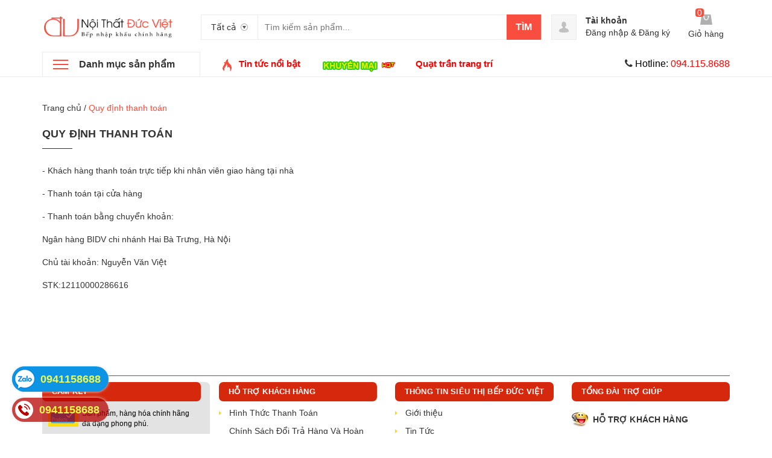

--- FILE ---
content_type: text/html; charset=utf-8
request_url: https://noithatducviet.vn/quy-dinh-thanh-toan
body_size: 16980
content:
<!DOCTYPE html>
<html lang="vi">
	<head>
		<meta charset="UTF-8" />
		<meta name="viewport" content="width=device-width, initial-scale=1, maximum-scale=1">
		<title>
			Quy định thanh toán  			
		</title>
		
		<meta name="description" content="- Kh&#225;ch h&#224;ng thanh to&#225;n trực tiếp khi nh&#226;n vi&#234;n giao h&#224;ng tại nh&#224; - Thanh to&#225;n tại cửa h&#224;ng - Thanh to&#225;n bằng chuyển khoản: Ng&#226;n h&#224;ng BIDV chi nh&#225;nh Hai B&#224; Trưng, H&#224; Nội Chủ t&#224;i khoản: Nguyễn Văn Việt STK:12110000286616">
		
		<link rel="canonical" href="https://noithatducviet.vn/quy-dinh-thanh-toan"/>
		<meta name='revisit-after' content='1 days' />
		<meta name="robots" content="noodp,index,follow" />


		<!-- ================= Favicon ================== -->
		<link rel="icon" href="//bizweb.dktcdn.net/100/122/293/themes/194484/assets/favicon.png?1652673920697" type="image/x-icon" />
		<!-- ================= Google Fonts ================== -->
		<!-- <link href="//fonts.googleapis.com/css?family=Roboto:400,900,500&amp;subset=vietnamese" rel="stylesheet" type="text/css" media="all" /> -->
		<!-- Font Awesome CSS -->
		<link rel="stylesheet" href="//maxcdn.bootstrapcdn.com/font-awesome/4.5.0/css/font-awesome.min.css">
		<!-- Plugin CSS -->
		<link href="//bizweb.dktcdn.net/100/122/293/themes/194484/assets/bootstrap.min.css?1652673920697" rel="stylesheet" type="text/css" media="all" />
		<link href="//bizweb.dktcdn.net/100/122/293/themes/194484/assets/owl.carousel.min.css?1652673920697" rel="stylesheet" type="text/css" media="all" />
		<!-- Main CSS -->
		<link href="//bizweb.dktcdn.net/100/122/293/themes/194484/assets/owl.carousel.min.css?1652673920697" rel="stylesheet" type="text/css" media="all" />
		<link href="//bizweb.dktcdn.net/100/122/293/themes/194484/assets/style.css?1652673920697" rel="stylesheet" type="text/css" media="all" />
		<link href="//bizweb.dktcdn.net/100/122/293/themes/194484/assets/ecentre.css?1652673920697" rel="stylesheet" type="text/css" media="all" />
		<link href="//bizweb.dktcdn.net/100/122/293/themes/194484/assets/module.css?1652673920697" rel="stylesheet" type="text/css" media="all" />
		<link href="//bizweb.dktcdn.net/100/122/293/themes/194484/assets/sidebar.css?1652673920697" rel="stylesheet" type="text/css" media="all" />
		<link href="//bizweb.dktcdn.net/100/122/293/themes/194484/assets/responsive.scss.css?1652673920697" rel="stylesheet" type="text/css" media="all" />
		<link href="//bizweb.dktcdn.net/100/122/293/themes/194484/assets/custom-dqdt.css?1652673920697" rel="stylesheet" type="text/css" media="all" />
		<script src="//bizweb.dktcdn.net/100/122/293/themes/194484/assets/jquery-2.2.3.min.js?1652673920697" type="text/javascript"></script>	
		
		<script>
	var Bizweb = Bizweb || {};
	Bizweb.store = 'thh158.mysapo.net';
	Bizweb.id = 122293;
	Bizweb.theme = {"id":194484,"name":"E Centre","role":"main"};
	Bizweb.template = 'page';
	if(!Bizweb.fbEventId)  Bizweb.fbEventId = 'xxxxxxxx-xxxx-4xxx-yxxx-xxxxxxxxxxxx'.replace(/[xy]/g, function (c) {
	var r = Math.random() * 16 | 0, v = c == 'x' ? r : (r & 0x3 | 0x8);
				return v.toString(16);
			});		
</script>
<script>
	(function () {
		function asyncLoad() {
			var urls = ["https://googleshopping.sapoapps.vn/conversion-tracker/global-tag/1100.js?store=thh158.mysapo.net","https://googleshopping.sapoapps.vn/conversion-tracker/event-tag/1100.js?store=thh158.mysapo.net","https://google-shopping.sapoapps.vn/conversion-tracker/global-tag/5168.js?store=thh158.mysapo.net","https://google-shopping.sapoapps.vn/conversion-tracker/event-tag/5168.js?store=thh158.mysapo.net","https://forms.sapoapps.vn/libs/js/surveyform.min.js?store=thh158.mysapo.net"];
			for (var i = 0; i < urls.length; i++) {
				var s = document.createElement('script');
				s.type = 'text/javascript';
				s.async = true;
				s.src = urls[i];
				var x = document.getElementsByTagName('script')[0];
				x.parentNode.insertBefore(s, x);
			}
		};
		window.attachEvent ? window.attachEvent('onload', asyncLoad) : window.addEventListener('load', asyncLoad, false);
	})();
</script>


<script>
	window.BizwebAnalytics = window.BizwebAnalytics || {};
	window.BizwebAnalytics.meta = window.BizwebAnalytics.meta || {};
	window.BizwebAnalytics.meta.currency = 'VND';
	window.BizwebAnalytics.tracking_url = '/s';

	var meta = {};
	
	
	for (var attr in meta) {
	window.BizwebAnalytics.meta[attr] = meta[attr];
	}
</script>

	
		<script src="/dist/js/stats.min.js?v=96f2ff2"></script>
	












		
		
		<link href="//bizweb.dktcdn.net/100/122/293/themes/194484/assets/cf-stylesheet.css?1652673920697" rel="stylesheet" type="text/css" media="all" />
		<script>var ProductReviewsAppUtil=ProductReviewsAppUtil || {};</script>
	</head>
	<body>		
		<div class="header">	
	<header class="site-header ">
		<div class="container">
			<div class="site-header-inner">
				<div class="menu-mobile hidden-xl-up">
					<div class="dropdown">
						<button class="btn-close" >
						</button>
						<div class="dropdown-toggle" id="dropdownMenu1">
							<svg xmlns="http://www.w3.org/2000/svg" xmlns:xlink="http://www.w3.org/1999/xlink" version="1.1" id="Layer_1" x="0px" y="0px" width="26px" height="20px" viewBox="0 0 26 20" enable-background="new 0 0 26 20" xml:space="preserve">
								<image overflow="visible" width="26" height="20" xlink:href="[data-uri] EAMCAwYAAAF6AAABlQAAAdT/2wCEABALCwsMCxAMDBAXDw0PFxsUEBAUGx8XFxcXFx8eFxoaGhoX Hh4jJSclIx4vLzMzLy9AQEBAQEBAQEBAQEBAQEABEQ8PERMRFRISFRQRFBEUGhQWFhQaJhoaHBoa JjAjHh4eHiMwKy4nJycuKzU1MDA1NUBAP0BAQEBAQEBAQEBAQP/CABEIABQAGgMBIgACEQEDEQH/ xABsAAEBAQAAAAAAAAAAAAAAAAAABAYBAQAAAAAAAAAAAAAAAAAAAAAQAQADAQEAAAAAAAAAAAAA AAAEFBUlIBEAAQIHAAAAAAAAAAAAAAAAANHhApKiAzPzNBIBAAAAAAAAAAAAAAAAAAAAIP/aAAwD AQACEQMRAAAA2wAJQAf/2gAIAQIAAQUA8f/aAAgBAwABBQDx/9oACAEBAAEFAM2EzYTNhM2EoqKi ou07TtO0/9oACAECAgY/AB//2gAIAQMCBj8AH//aAAgBAQEGPwDHVEpjqiUx1RKY6olOi/Ox0X52 Oi/Ox0X52NZrNZrP/9k=" transform="matrix(0.9999 0 0 0.9999 0 0)">
								</image>
							</svg>
						</div>
						<div class="dropdown-menu">

							<div class="account">
								<i class="fa fa-phone"></i> <span style="font-size: 16px"><span style="color: black">Hotline:</span><span style="color: red"> 094.115.8688</span></span>
							</div>
							<h5>Danh mục sản phẩm</h5>
							<ul>
								      
								<li>
									<a  href="/bep-tu-batani-1" title="">Bếp từ batani </a>
								</li>   
								      
								<li>
									<a  href="/bep-tu-kaff" title="">Bếp từ Kaff </a>
								</li>   
								      
								<li>
									<a  href="/bep-dien-tu-besuto" title="">Bếp điện từ Besuto </a>
								</li>   
								      
								<li>
									<a  href="/noi-bat" title="">Nổi bật </a>
								</li>   
								      
								<li>
									<a  href="/bep-dien-tu-pedini" title="">Bếp điện từ PEDINI </a>
								</li>   
								      
								<li>
									<a  href="/bep-tu-pedini" title="">Bếp từ PEDINI </a>
								</li>   
								      
								<li>
									<a  href="/voi-rua-bat-2" title="">Vòi rửa bát </a>
								</li>   
								      
								<li>
									<a  href="/chau-rua-bat-korea-sus-304" title="">Chậu rửa bát Korea SUS 304 </a>
								</li>   
								      
								<li>
									<a  href="/bep-tu-ferroli" title="">Bếp từ Ferroli </a>
								</li>   
								      
								<li>
									<a  href="/bep-dien-tu-ferroli" title="">Bếp điện từ Ferroli </a>
								</li>   
								      
								<li>
									<a  href="/bep-dien-tu-topy" title="">Bếp điện từ TOPY </a>
								</li>   
								      
								<li>
									<a  href="/bep-tu-topy" title="">Bếp từ TOPY </a>
								</li>   
								      
								<li>
									<a  href="/bep-dien-tu-rosieres" title="">Bếp điện từ Rosieres </a>
								</li>   
								      
								<li>
									<a  href="/bep-tu-rosieres" title="">Bếp từ Rosieres </a>
								</li>   
								      
								<li>
									<a  href="/bep-tu-kanzler" title="">Bếp từ Kanzler </a>
								</li>   
								      
								<li>
									<a  href="/bep-tu-sanaky" title="">Bếp từ SANAKY </a>
								</li>   
								      
								<li>
									<a  href="/bep-dien-tu-speler" title="">Bếp điện từ Speler </a>
								</li>   
								      
								<li>
									<a  href="/bep-tu-speler" title="">Bếp từ Speler </a>
								</li>   
								      
								<li>
									<a  href="/bep-dien-tu-media" title="">Bếp điện từ Media </a>
								</li>   
								      
								<li>
									<a  href="/bep-dien-tu-grasso" title="">Bếp điện từ Grasso </a>
								</li>   
								      
								<li>
									<a  href="/bep-dien-tu-steba" title="">Bếp điện từ Steba </a>
								</li>   
								      
								<li>
									<a  href="/bep-tu-grasso" title="">Bếp từ Grasso </a>
								</li>   
								      
								<li>
									<a  href="/bep-dien-tu-brauneck" title="">Bếp điện từ Brauneck </a>
								</li>   
								      
								<li>
									<a  href="/bep-tu-kolbe" title="">Bếp từ Kolbe </a>
								</li>   
								      
								<li>
									<a  href="/bep-tu-ciatronic" title="">Bếp từ Ciatronic </a>
								</li>   
								      
								<li>
									<a  href="/bep-tu-kangaroo" title="">Bếp từ Kangaroo </a>
								</li>   
								      
								<li>
									<a  href="/bep-dien-tu-kangaroo" title="">Bếp điện từ Kangaroo </a>
								</li>   
								      
								<li>
									<a  href="/bep-tu-forci" title="">Bếp từ FORCI </a>
								</li>   
								      
								<li>
									<a  href="/bep-dien-tu-sanaky" title="">Bếp điện từ SANAKY </a>
								</li>   
								      
								<li>
									<a  href="/bep-dien-tu-forci" title="">Bếp điện từ FORCI </a>
								</li>   
								      
								<li>
									<a  href="/bep-tu-media" title="">Bếp từ Media </a>
								</li>   
								      
								<li>
									<a  href="/bep-tu-steba" title="">Bếp từ Steba </a>
								</li>   
								      
								<li>
									<a  href="/bep-dien-erosun" title="">Bếp điện Erosun </a>
								</li>   
								      
								<li>
									<a  href="/bep-dien-tu-erosun" title="">Bếp điện từ Erosun </a>
								</li>   
								      
								<li>
									<a  href="/bep-tu-erosun" title="">Bếp từ Erosun </a>
								</li>   
								      
								<li>
									<a  href="/may-hut-mui-kocher" title="">Máy hút mùi Kocher </a>
								</li>   
								      
								<li>
									<a  href="/bep-tu-kocher" title="">Bếp từ Kocher </a>
								</li>   
								      
								<li>
									<a  href="/bep-dien-tu-kocher" title="">Bếp điện từ Kocher </a>
								</li>   
								      
								<li>
									<a  href="/voi-rua-bat-malloca" title="">Vòi rửa bát Malloca </a>
								</li>   
								      
								<li>
									<a  href="/voi-rua-bat-fandi" title="">Vòi rửa bát Fandi </a>
								</li>   
								      
								<li>
									<a  href="/voi-rua-bat-faster" title="">Vòi rửa bát Faster </a>
								</li>   
								      
								<li>
									<a  href="/bep-dien-romal" title="">Bếp điện Romal </a>
								</li>   
								      
								<li>
									<a  href="/bep-dien-hafele" title="">Bếp điện Hafele </a>
								</li>   
								      
								<li>
									<a  href="/bep-dien-malloca" title="">Bếp điện Malloca </a>
								</li>   
								      
								<li>
									<a  href="/bep-dien-arber" title="">Bếp điện Arber </a>
								</li>   
								      
								<li>
									<a  href="/bep-dien-faber" title="">Bếp điện Faber </a>
								</li>   
								      
								<li>
									<a  href="/bep-dien-binova" title="">Bếp điện Binova </a>
								</li>   
								      
								<li>
									<a  href="/bep-dien-uber" title="">Bếp điện Uber </a>
								</li>   
								      
								<li>
									<a  href="/bep-dien-canzy-1" title="">Bếp điện Canzy </a>
								</li>   
								      
								<li>
									<a  href="/bep-dien-bosch" title="">Bếp điện Bosch </a>
								</li>   
								
							</ul>
							<h5>Menu</h5>
							<ul>
								

								<li>

									<a href="/">Trang chủ</a>
								</li>
								

								<li>

									<a href="gioi-thieu">Giới thiệu</a>
								</li>
								

								<li>

									<a href="/collections/all">Sản phẩm</a>
								</li>
								

								<li>

									<a href="/khuyen-mai">Khuyến mại</a>
								</li>
								

								<li>

									<a href="/tin-tuc">Tin tức</a>
								</li>
								
							</ul>
						</div>
					</div>

				</div>
				<div class="header-left">
					<div class="logo">
						
						
						<a href="/" class="logo-wrapper ">					
							<img src="//bizweb.dktcdn.net/100/122/293/themes/194484/assets/logo.png?1652673920697" alt="logo ">					
						</a>
						
						
					</div>
				</div>
				<div class="header-left">
					

<div class="header_search">
	<form class="input-group search-bar" action="/search" method="get" role="search">
		<div class="collection-selector">
			<div class="search_text">Tất cả</div>
			<div id="search_info" class="list_search" style="display: none;">
				  
				<div class="search_item" data-coll-id="2860569">Bếp từ batani</div>
				  
				<div class="search_item" data-coll-id="2860554">Bếp từ Kaff</div>
				  
				<div class="search_item" data-coll-id="2087716">Bếp điện từ Besuto</div>
				  
				<div class="search_item" data-coll-id="2051117">Nổi bật</div>
				  
				<div class="search_item" data-coll-id="1856566">Bếp điện từ PEDINI</div>
				  
				<div class="search_item" data-coll-id="1856565">Bếp từ PEDINI</div>
				  
				<div class="search_item" data-coll-id="1776169">Vòi rửa bát</div>
				  
				<div class="search_item" data-coll-id="1776160">Chậu rửa bát Korea SUS 304</div>
				  
				<div class="search_item" data-coll-id="1704178">Bếp từ Ferroli</div>
				  
				<div class="search_item" data-coll-id="1704177">Bếp điện từ Ferroli</div>
				  
				<div class="search_item" data-coll-id="1603807">Bếp điện từ TOPY</div>
				  
				<div class="search_item" data-coll-id="1603806">Bếp từ TOPY</div>
				  
				<div class="search_item" data-coll-id="1603788">Bếp điện từ Rosieres</div>
				  
				<div class="search_item" data-coll-id="1603755">Bếp từ Rosieres</div>
				  
				<div class="search_item" data-coll-id="1538893">Bếp từ Kanzler</div>
				  
				<div class="search_item" data-coll-id="1401140">Bếp từ SANAKY</div>
				  
				<div class="search_item" data-coll-id="1396545">Bếp điện từ Speler</div>
				  
				<div class="search_item" data-coll-id="1396543">Bếp từ Speler</div>
				  
				<div class="search_item" data-coll-id="1337009">Bếp điện từ Media</div>
				  
				<div class="search_item" data-coll-id="1336961">Bếp điện từ Grasso</div>
				  
				<div class="search_item" data-coll-id="1336918">Bếp điện từ Steba</div>
				  
				<div class="search_item" data-coll-id="1319901">Bếp từ Grasso</div>
				  
				<div class="search_item" data-coll-id="1319897">Bếp điện từ Brauneck</div>
				  
				<div class="search_item" data-coll-id="1319889">Bếp từ Kolbe</div>
				  
				<div class="search_item" data-coll-id="1319885">Bếp từ Ciatronic</div>
				  
				<div class="search_item" data-coll-id="1319868">Bếp từ Kangaroo</div>
				  
				<div class="search_item" data-coll-id="1319867">Bếp điện từ Kangaroo</div>
				  
				<div class="search_item" data-coll-id="1319863">Bếp từ FORCI</div>
				  
				<div class="search_item" data-coll-id="1319856">Bếp điện từ SANAKY</div>
				  
				<div class="search_item" data-coll-id="1319852">Bếp điện từ FORCI</div>
				  
				<div class="search_item" data-coll-id="1319846">Bếp từ Media</div>
				  
				<div class="search_item" data-coll-id="1319845">Bếp từ Steba</div>
				  
				<div class="search_item" data-coll-id="1298265">Bếp điện Erosun</div>
				  
				<div class="search_item" data-coll-id="1298264">Bếp điện từ Erosun</div>
				  
				<div class="search_item" data-coll-id="1298263">Bếp từ Erosun</div>
				  
				<div class="search_item" data-coll-id="1270627">Máy hút mùi Kocher</div>
				  
				<div class="search_item" data-coll-id="1270606">Bếp từ Kocher</div>
				  
				<div class="search_item" data-coll-id="1270605">Bếp điện từ Kocher</div>
				  
				<div class="search_item" data-coll-id="930750">Vòi rửa bát Malloca</div>
				  
				<div class="search_item" data-coll-id="930730">Vòi rửa bát Fandi</div>
				  
				<div class="search_item" data-coll-id="930722">Vòi rửa bát Faster</div>
				  
				<div class="search_item" data-coll-id="782457">Bếp điện Romal</div>
				  
				<div class="search_item" data-coll-id="782455">Bếp điện Hafele</div>
				  
				<div class="search_item" data-coll-id="782453">Bếp điện Malloca</div>
				  
				<div class="search_item" data-coll-id="782449">Bếp điện Arber</div>
				  
				<div class="search_item" data-coll-id="782448">Bếp điện Faber</div>
				  
				<div class="search_item" data-coll-id="782445">Bếp điện Binova</div>
				  
				<div class="search_item" data-coll-id="782444">Bếp điện Uber</div>
				  
				<div class="search_item" data-coll-id="782439">Bếp điện Canzy</div>
				  
				<div class="search_item" data-coll-id="782435">Bếp điện Bosch</div>
				
				<div class="liner_search"></div>
				<div class="search_item active" data-coll-id="0">Tất cả</div>
			</div>
		</div>
		<input type="search" name="query" value="" placeholder="Tìm kiếm sản phẩm... " class="input-group-field st-default-search-input search-text" autocomplete="off">
		<span class="input-group-btn">
			<button class="btn icon-fallback-text">
				Tìm
			</button>
		</span>
	</form>
</div> 
				</div>
				<div class="header-right">
					<div class="mini-cart text-xs-center">

						<div class="heading-cart text-xs-left ">
							<a href="/cart">
								<svg style="width: 20px" version="1.1" xmlns="http://www.w3.org/2000/svg" xmlns:xlink="http://www.w3.org/1999/xlink" x="0px" y="0px" viewBox="155.5 272 267.2 233" enable-background="new 155.5 272 267.2 233" xml:space="preserve">
									<g>
										<path fill="#b0b0b0" d="M388.5,272H188.1l-32.6,233h267.2L388.5,272z M345,335.7c-4.7,38.8-28,68.3-57.5,68.3
																c-29.5,0-52.8-29.5-57.5-68.3c-6.2-3.1-9.3-7.8-9.3-15.5c0-9.3,7.8-17.1,17.1-17.1c9.3,0,17.1,7.8,17.1,17.1c0,6.2-3.1,10.9-7.8,14
																c4.7,29.5,21.7,52.8,40.4,52.8c20.2,0,37.3-23.3,40.4-52.8c-4.7-3.1-7.8-7.8-7.8-14c0-9.3,7.8-17.1,17.1-17.1s17.1,7.8,17.1,17.1
																C354.3,327.9,351.2,334.2,345,335.7L345,335.7z"></path>
									</g>
								</svg></a>
							<p><span><span class="cartCount">0</span></span>Giỏ hàng</p>
						</div>
						<div>
							<div style="" class="top-cart-content arrow_box hidden-lg-down">
								<!-- <div class="block-subtitle">Sản phẩm đã cho vào giỏ hàng</div> -->
								<ul id="cart-sidebar" class="mini-products-list count_li">
									<li class="list-item">
										<ul></ul>
									</li>
									<li class="action">
										<ul>
											<li class="li-fix-1">
												<div class="top-subtotal">
													Tổng tiền thanh toán: 
													<span class="price"></span>
												</div>
											</li>
											<li class="li-fix-2" style="">
												<div class="actions">

													<a href="/cart" class="view-cart">
														<span>Giỏ hàng</span>
													</a>
													<a href="/checkout" class="btn-checkout">
														<span>Thanh toán</span>
													</a>
												</div>
											</li>
										</ul>
									</li>
								</ul>

								<script>
									var count = $("ul.count_li > li.item").length;									
								</script>
							</div>
						</div>
					</div>
					<div class="header-acount hidden-lg-down">
						<a href="/account" class="icon-cart">
							<svg version="1.1"  xmlns="http://www.w3.org/2000/svg" xmlns:xlink="http://www.w3.org/1999/xlink" x="0px" y="0px" viewBox="474.1 449 39.4 39.6" enable-background="new 474.1 449 39.4 39.6" xml:space="preserve" style="
    width: 38px;
    height: 38px;
">

								<path fill="#C1C1C1" d="M490.4,464.6l-0.1-1.7c0,0,0.3-3.1,3.5-2.9c0,0,3-0.3,3.4,2.9l0,1.7c0,0,0.8,0.1,0.4,1.3
														c0,0-0.4,1.1-0.9,0.9c0,0-0.2,1.3-1,2.2c0,0,0,0.6,0,0.6c0,0.7,1.4,1,1.9,1.2c1.6,0.6,3.5,1.3,4,3.2c0.2,0.6,0.2,1.2,0.3,1.8
														c0,0-0.6,2-8,1.9c0,0-7.1,0.1-8.2-2c0,0,0.1-2,0.8-2.9c0.6-0.8,1.8-1.2,2.7-1.6c0.6-0.2,1.2-0.4,1.7-0.6c0.3-0.1,1-0.6,1-1v-0.6
														c0,0-0.9-0.8-1.2-2.1c0,0-0.4,0-0.8-0.8C490,466,489.4,464.9,490.4,464.6z"></path>
							</svg>

						</a>
						<div class="heading-cart text-xs-left">
							
							<a href="/account">Tài khoản</a>
							<p><a href="/account/login">Đăng nhập</a> & <a href="/account/register">Đăng ký</a></p>
							
						</div>


					</div>
				</div>


			</div>
		</div>
		<div class="bot-header hidden-lg-down">
			<div class="container">
				<div class="bot-header-left f-left khodattenqua">
					<a href="/collections">Danh mục sản phẩm</a>
				</div>
				<div class="bot-header-center f-left">
					<ul class="bot-header-menu">
						
						
						
						
						
						
						<li class="inline-block">
							
							<img src="//bizweb.dktcdn.net/100/122/293/themes/194484/assets/hot.png?1652673920697" alt="hot">
							
							<a href="/tin-tuc">
								
								<span style="font-size: 15px"><span style="color: Red">Tin tức nổi bật</span></span>
								</a>
						</li>
						
						
						
						
						
						
						
						<li class="inline-block">
							
							<a href="/khuyen-mai">
								
								<img src="//bizweb.dktcdn.net/100/122/293/themes/194484/assets/km.gif?1652673920697" class="img-responsive">
								<img src="//bizweb.dktcdn.net/100/122/293/themes/194484/assets/hot.gif?1652673920697" class="img-responsive in-top">
								</a>
						</li>
						
						
						
						
						
						
						
						<li class="inline-block">
							
							<a href="/quat-tran-trang-tri">
								
								<span style="color: red"><span style="font-size: 15px">Quạt trần trang trí</span></span>
								</a>
						</li>
						
						

					</ul>
				</div>
				<div class="bot-header-right f-right">
					<i class="fa fa-phone"></i> <span style="font-size: 16px"><span style="color: black">Hotline:</span><span style="color: red"> 094.115.8688</span></span>
				</div>
			</div>

		</div>
	</header>
</div>

<div class="catogory-other-page khodattenqua">
	<div class="section section-category hidden-lg-down">
		<div class="container">
			<div class="row ">
				<div class="col-xl-3  hidden-lg-down">
					<div class="cate-sidebar">
						<nav>
	<ul id="nav" class="site-nav vertical-nav">
		
		
		

		
		
		<li class="lev-1 nav-item  has-mega mega-menu">
	<div class="icon">
		<img src="//bizweb.dktcdn.net/100/122/293/themes/194484/assets/cate1_icon.png?1652673920697" alt="Bếp từ">
		<img src="//bizweb.dktcdn.net/100/122/293/themes/194484/assets/cate1_w_icon.png?1652673920697" alt=" Bếp từ">
	</div>
	<a href="/bep-tu">
		<span> Bếp từ</span>
	</a>  
	
	<ul class="dropdown-menu mega-menu-content ">
		
		<li class="col-sm-9">
			<ul>
				
				
				<li class="col-sm-4">
					<ul class="mega-item">
						<li class="h3">
							<a href="/bep-tu-cata-1">
								<span> Bếp từ Cata</span>
							</a>
						</li>						
					</ul>
				</li>
				

				
				
				<li class="col-sm-4">
					<ul class="mega-item">
						<li class="h3">
							<a href="/bep-tu-giovanni">
								<span> Bếp từ Giovani</span>
							</a>
						</li>						
					</ul>
				</li>
				

				
				
				<li class="col-sm-4">
					<ul class="mega-item">
						<li class="h3">
							<a href="/bep-tu-fagor">
								<span> Bếp từ Fagor</span>
							</a>
						</li>						
					</ul>
				</li>
				

				
				
				<li class="col-sm-4">
					<ul class="mega-item">
						<li class="h3">
							<a href="/bep-tu-sunhouse">
								<span> Bếp từ sunhouse</span>
							</a>
						</li>						
					</ul>
				</li>
				

				
				
				<li class="col-sm-4">
					<ul class="mega-item">
						<li class="h3">
							<a href="/bep-tu-chefs">
								<span> Bếp từ Chefs</span>
							</a>
						</li>						
					</ul>
				</li>
				

				
				
				<li class="col-sm-4">
					<ul class="mega-item">
						<li class="h3">
							<a href="/bep-tu-romal">
								<span> Bếp từ Romal</span>
							</a>
						</li>						
					</ul>
				</li>
				

				
				
				<li class="col-sm-4">
					<ul class="mega-item">
						<li class="h3">
							<a href="/bep-tu-teka">
								<span> Bếp từ Teka</span>
							</a>
						</li>						
					</ul>
				</li>
				

				
				
				<li class="col-sm-4">
					<ul class="mega-item">
						<li class="h3">
							<a href="/bep-tu-bosch-1">
								<span> Bếp từ Bosch</span>
							</a>
						</li>						
					</ul>
				</li>
				

				
				
				<li class="col-sm-4">
					<ul class="mega-item">
						<li class="h3">
							<a href="/bep-tu-taka">
								<span> Bếp từ Taka</span>
							</a>
						</li>						
					</ul>
				</li>
				

				
				
				<li class="col-sm-4">
					<ul class="mega-item">
						<li class="h3">
							<a href="/bep-tu-canzy-1">
								<span> Bếp từ Canzy</span>
							</a>
						</li>						
					</ul>
				</li>
				

				
				
				<li class="col-sm-4">
					<ul class="mega-item">
						<li class="h3">
							<a href="/bep-tu-uber">
								<span> Bếp từ Uber</span>
							</a>
						</li>						
					</ul>
				</li>
				

				
				
				<li class="col-sm-4">
					<ul class="mega-item">
						<li class="h3">
							<a href="/bep-tu-arber">
								<span> Bếp từ Arber</span>
							</a>
						</li>						
					</ul>
				</li>
				

				
				
				<li class="col-sm-4">
					<ul class="mega-item">
						<li class="h3">
							<a href="/bep-tu-fandi">
								<span> Bếp từ Fandi</span>
							</a>
						</li>						
					</ul>
				</li>
				

				
				
				<li class="col-sm-4">
					<ul class="mega-item">
						<li class="h3">
							<a href="/bep-tu-malloca">
								<span> Bếp từ Malloca</span>
							</a>
						</li>						
					</ul>
				</li>
				

				
				
				<li class="col-sm-4">
					<ul class="mega-item">
						<li class="h3">
							<a href="/bep-tu-napoli">
								<span> Bếp từ Napoli</span>
							</a>
						</li>						
					</ul>
				</li>
				

				
				
				<li class="col-sm-4">
					<ul class="mega-item">
						<li class="h3">
							<a href="/bep-tu-essen">
								<span> Bếp từ Essen</span>
							</a>
						</li>						
					</ul>
				</li>
				

				
				
				<li class="col-sm-4">
					<ul class="mega-item">
						<li class="h3">
							<a href="/bep-tu-napoliz">
								<span> Bếp từ Napoliz</span>
							</a>
						</li>						
					</ul>
				</li>
				

				
				
				<li class="col-sm-4">
					<ul class="mega-item">
						<li class="h3">
							<a href="/bep-tu-green-cook">
								<span> Bếp từ Green Cook</span>
							</a>
						</li>						
					</ul>
				</li>
				

				
				
				<li class="col-sm-4">
					<ul class="mega-item">
						<li class="h3">
							<a href="/bep-tu-caso">
								<span> Bếp từ Caso</span>
							</a>
						</li>						
					</ul>
				</li>
				

				
				
				<li class="col-sm-4">
					<ul class="mega-item">
						<li class="h3">
							<a href="/bep-tu-faber">
								<span> Bếp từ Faber</span>
							</a>
						</li>						
					</ul>
				</li>
				

				
				
				<li class="col-sm-4">
					<ul class="mega-item">
						<li class="h3">
							<a href="/bep-tu-faster-1">
								<span> Bếp từ Faster</span>
							</a>
						</li>						
					</ul>
				</li>
				

				
				
				<li class="col-sm-4">
					<ul class="mega-item">
						<li class="h3">
							<a href="/bep-tu-kucy">
								<span> Bếp từ Kucy</span>
							</a>
						</li>						
					</ul>
				</li>
				

				
				
				<li class="col-sm-4">
					<ul class="mega-item">
						<li class="h3">
							<a href="/bep-tu-viet-han">
								<span> Bếp từ Việt Hàn</span>
							</a>
						</li>						
					</ul>
				</li>
				

				
				
				<li class="col-sm-4">
					<ul class="mega-item">
						<li class="h3">
							<a href="/bep-tu-siematic">
								<span> Bếp từ Siematic</span>
							</a>
						</li>						
					</ul>
				</li>
				

				
				
				<li class="col-sm-4">
					<ul class="mega-item">
						<li class="h3">
							<a href="/bep-tu-batani">
								<span> Bếp từ Koenic</span>
							</a>
						</li>						
					</ul>
				</li>
				

				
				
				<li class="col-sm-4">
					<ul class="mega-item">
						<li class="h3">
							<a href="/bep-tu-mastercook">
								<span> Bếp từ Mastercook</span>
							</a>
						</li>						
					</ul>
				</li>
				

				
				
				<li class="col-sm-4">
					<ul class="mega-item">
						<li class="h3">
							<a href="/bep-tu-binova-1">
								<span> Bếp từ Binova</span>
							</a>
						</li>						
					</ul>
				</li>
				

				
				
				<li class="col-sm-4">
					<ul class="mega-item">
						<li class="h3">
							<a href="/bep-tu-munchen">
								<span> Bếp từ Munchen</span>
							</a>
						</li>						
					</ul>
				</li>
				

				
				
				<li class="col-sm-4">
					<ul class="mega-item">
						<li class="h3">
							<a href="/bep-tu-electrolux">
								<span> Bếp từ electrolux</span>
							</a>
						</li>						
					</ul>
				</li>
				

				
				
				<li class="col-sm-4">
					<ul class="mega-item">
						<li class="h3">
							<a href="/bep-tu-rommelsbacher">
								<span> Bếp từ Rommelsbacher</span>
							</a>
						</li>						
					</ul>
				</li>
				

				
				
				<li class="col-sm-4">
					<ul class="mega-item">
						<li class="h3">
							<a href="/bep-tu-sevilla">
								<span> Bếp từ Sevilla</span>
							</a>
						</li>						
					</ul>
				</li>
				

				
				
				<li class="col-sm-4">
					<ul class="mega-item">
						<li class="h3">
							<a href="/bep-tu-malmo">
								<span> Bếp từ Malmo</span>
							</a>
						</li>						
					</ul>
				</li>
				

				
				
				<li class="col-sm-4">
					<ul class="mega-item">
						<li class="h3">
							<a href="/bep-tu-hafele">
								<span> Bếp từ Hafele</span>
							</a>
						</li>						
					</ul>
				</li>
				

				
				
				<li class="col-sm-4">
					<ul class="mega-item">
						<li class="h3">
							<a href="/bep-tu-dmestik">
								<span> Bếp từ Dmestik</span>
							</a>
						</li>						
					</ul>
				</li>
				

				
				
				<li class="col-sm-4">
					<ul class="mega-item">
						<li class="h3">
							<a href="/bep-tu-feuer">
								<span> Bếp từ Feuer</span>
							</a>
						</li>						
					</ul>
				</li>
				

				
				
				<li class="col-sm-4">
					<ul class="mega-item">
						<li class="h3">
							<a href="/bep-tu-abbaka">
								<span> Bếp từ Abbaka</span>
							</a>
						</li>						
					</ul>
				</li>
				

				
				
				<li class="col-sm-4">
					<ul class="mega-item">
						<li class="h3">
							<a href="/bep-tu-latino">
								<span> Bếp từ Latino</span>
							</a>
						</li>						
					</ul>
				</li>
				

				
				
				<li class="col-sm-4">
					<ul class="mega-item">
						<li class="h3">
							<a href="/bep-tu-lorca">
								<span> Bếp từ Lorca</span>
							</a>
						</li>						
					</ul>
				</li>
				

				
				
				<li class="col-sm-4">
					<ul class="mega-item">
						<li class="h3">
							<a href="/bep-tu-balay">
								<span> Bếp từ Balay</span>
							</a>
						</li>						
					</ul>
				</li>
				

				
				
				<li class="col-sm-4">
					<ul class="mega-item">
						<li class="h3">
							<a href="/bep-tu-kocher">
								<span> Bếp từ Kocher</span>
							</a>
						</li>						
					</ul>
				</li>
				

				
				
				<li class="col-sm-4">
					<ul class="mega-item">
						<li class="h3">
							<a href="/bep-tu-erosun">
								<span> Bếp từ Erosun</span>
							</a>
						</li>						
					</ul>
				</li>
				

				
				
				<li class="col-sm-4">
					<ul class="mega-item">
						<li class="h3">
							<a href="/bep-tu-steba">
								<span> Bếp từ Steba</span>
							</a>
						</li>						
					</ul>
				</li>
				

				
				
				<li class="col-sm-4">
					<ul class="mega-item">
						<li class="h3">
							<a href="/bep-tu-media">
								<span> Bếp từ Media</span>
							</a>
						</li>						
					</ul>
				</li>
				

				
				
				<li class="col-sm-4">
					<ul class="mega-item">
						<li class="h3">
							<a href="/bep-tu-forci">
								<span> Bếp từ FORCI</span>
							</a>
						</li>						
					</ul>
				</li>
				

				
				
				<li class="col-sm-4">
					<ul class="mega-item">
						<li class="h3">
							<a href="/bep-tu-kangaroo">
								<span> Bếp từ Kangaroo</span>
							</a>
						</li>						
					</ul>
				</li>
				

				
				
				<li class="col-sm-4">
					<ul class="mega-item">
						<li class="h3">
							<a href="/bep-tu-ciatronic">
								<span> Bếp từ Ciatronic</span>
							</a>
						</li>						
					</ul>
				</li>
				

				
				
				<li class="col-sm-4">
					<ul class="mega-item">
						<li class="h3">
							<a href="/bep-tu-kolbe">
								<span> Bếp từ Kolbe</span>
							</a>
						</li>						
					</ul>
				</li>
				

				
				
				<li class="col-sm-4">
					<ul class="mega-item">
						<li class="h3">
							<a href="/bep-tu-grasso">
								<span> Bếp từ Grasso</span>
							</a>
						</li>						
					</ul>
				</li>
				

				
				
				<li class="col-sm-4">
					<ul class="mega-item">
						<li class="h3">
							<a href="/bep-tu-speler">
								<span> Bếp từ Speler</span>
							</a>
						</li>						
					</ul>
				</li>
				

				
				
				<li class="col-sm-4">
					<ul class="mega-item">
						<li class="h3">
							<a href="/bep-tu-sanaky">
								<span> Bếp từ SANAKY</span>
							</a>
						</li>						
					</ul>
				</li>
				

				
				
				<li class="col-sm-4">
					<ul class="mega-item">
						<li class="h3">
							<a href="/bep-tu-kanzler">
								<span> Bếp từ Kanzler</span>
							</a>
						</li>						
					</ul>
				</li>
				

				
				
				<li class="col-sm-4">
					<ul class="mega-item">
						<li class="h3">
							<a href="/bep-tu-rosieres">
								<span> Bếp từ Rosieres</span>
							</a>
						</li>						
					</ul>
				</li>
				

				
				
				<li class="col-sm-4">
					<ul class="mega-item">
						<li class="h3">
							<a href="/bep-tu-topy">
								<span> Bếp từ TOPY</span>
							</a>
						</li>						
					</ul>
				</li>
				

				
				
				<li class="col-sm-4">
					<ul class="mega-item">
						<li class="h3">
							<a href="/bep-tu-ferroli">
								<span> Bếp từ Ferroli</span>
							</a>
						</li>						
					</ul>
				</li>
				

				
				
				<li class="col-sm-4">
					<ul class="mega-item">
						<li class="h3">
							<a href="/bep-tu-pedini">
								<span> Bếp từ PEDINI</span>
							</a>
						</li>						
					</ul>
				</li>
				

				
				
				<li class="col-sm-4">
					<ul class="mega-item">
						<li class="h3">
							<a href="/bep-tu-kaff">
								<span> Bếp từ Kaff</span>
							</a>
						</li>						
					</ul>
				</li>
				

				
				
				<li class="col-sm-4">
					<ul class="mega-item">
						<li class="h3">
							<a href="/bep-tu-batani-1">
								<span> Bếp từ batani</span>
							</a>
						</li>						
					</ul>
				</li>
				

				

			</ul>
		</li>
		<li class="col-sm-3">
			
			

			<div class="img1">
				<a href="">
					<img src="//bizweb.dktcdn.net/100/122/293/themes/194484/assets/meg_1.jpg?1652673920697" alt="mega"/>
				</a>
			</div>
		</li>
		




	</ul>
	
</li>
		
		

		
		
		<li class="lev-1 nav-item  has-mega mega-menu">
	<div class="icon">
		<img src="//bizweb.dktcdn.net/100/122/293/themes/194484/assets/cate2_icon.png?1652673920697" alt="Bếp điện">
		<img src="//bizweb.dktcdn.net/100/122/293/themes/194484/assets/cate2_w_icon.png?1652673920697" alt=" Bếp điện">
	</div>
	<a href="/bep-dien-1">
		<span> Bếp điện</span>
	</a>  
	
	<ul class="dropdown-menu mega-menu-content ">
		
		<li class="col-sm-9">
			<ul>
				
				
				<li class="col-sm-4">
					<ul class="mega-item">
						<li class="h3">
							<a href="/bep-dien-giovani-1">
								<span> Bếp điện Giovani</span>
							</a>
						</li>						
					</ul>
				</li>
				

				
				
				<li class="col-sm-4">
					<ul class="mega-item">
						<li class="h3">
							<a href="/bep-dien-teka-1">
								<span> Bếp điện Teka</span>
							</a>
						</li>						
					</ul>
				</li>
				

				
				
				<li class="col-sm-4">
					<ul class="mega-item">
						<li class="h3">
							<a href="/bep-dien-chefs">
								<span> Bếp điện Chefs</span>
							</a>
						</li>						
					</ul>
				</li>
				

				
				
				<li class="col-sm-4">
					<ul class="mega-item">
						<li class="h3">
							<a href="/bep-dien-cata">
								<span> Bếp điện Cata</span>
							</a>
						</li>						
					</ul>
				</li>
				

				
				
				<li class="col-sm-4">
					<ul class="mega-item">
						<li class="h3">
							<a href="/bep-dien-fagor-1">
								<span> Bếp điện Fagor</span>
							</a>
						</li>						
					</ul>
				</li>
				

				
				
				<li class="col-sm-4">
					<ul class="mega-item">
						<li class="h3">
							<a href="/bep-dien-bosch">
								<span> Bếp điện Bosch</span>
							</a>
						</li>						
					</ul>
				</li>
				

				
				
				<li class="col-sm-4">
					<ul class="mega-item">
						<li class="h3">
							<a href="/bep-dien-canzy-1">
								<span> Bếp điện Canzy</span>
							</a>
						</li>						
					</ul>
				</li>
				

				
				
				<li class="col-sm-4">
					<ul class="mega-item">
						<li class="h3">
							<a href="/bep-dien-uber">
								<span> Bếp điện Uber</span>
							</a>
						</li>						
					</ul>
				</li>
				

				
				
				<li class="col-sm-4">
					<ul class="mega-item">
						<li class="h3">
							<a href="/bep-dien-binova">
								<span> Bếp điện Binova</span>
							</a>
						</li>						
					</ul>
				</li>
				

				
				
				<li class="col-sm-4">
					<ul class="mega-item">
						<li class="h3">
							<a href="/bep-dien-faber">
								<span> Bếp điện Faber</span>
							</a>
						</li>						
					</ul>
				</li>
				

				
				
				<li class="col-sm-4">
					<ul class="mega-item">
						<li class="h3">
							<a href="/bep-dien-arber">
								<span> Bếp điện Arber</span>
							</a>
						</li>						
					</ul>
				</li>
				

				
				
				<li class="col-sm-4">
					<ul class="mega-item">
						<li class="h3">
							<a href="/bep-dien-malloca">
								<span> Bếp điện Malloca</span>
							</a>
						</li>						
					</ul>
				</li>
				

				
				
				<li class="col-sm-4">
					<ul class="mega-item">
						<li class="h3">
							<a href="/bep-dien-hafele">
								<span> Bếp điện Hafele</span>
							</a>
						</li>						
					</ul>
				</li>
				

				
				
				<li class="col-sm-4">
					<ul class="mega-item">
						<li class="h3">
							<a href="/bep-dien-romal">
								<span> Bếp điện Romal</span>
							</a>
						</li>						
					</ul>
				</li>
				

				
				
				<li class="col-sm-4">
					<ul class="mega-item">
						<li class="h3">
							<a href="/bep-dien-erosun">
								<span> Bếp điện Erosun</span>
							</a>
						</li>						
					</ul>
				</li>
				

				
				
				<li class="col-sm-4">
					<ul class="mega-item">
						<li class="h3">
							<a href="/bep-tu-batani-1">
								<span> Bếp từ batani</span>
							</a>
						</li>						
					</ul>
				</li>
				

				

			</ul>
		</li>
		<li class="col-sm-3">
			
			

			<div class="img1">
				<a href="">
					<img src="//bizweb.dktcdn.net/100/122/293/themes/194484/assets/meg_2.jpg?1652673920697" alt="mega"/>
				</a>
			</div>
		</li>
		




	</ul>
	
</li>
		
		

		
		
		<li class="lev-1 nav-item  has-mega mega-menu">
	<div class="icon">
		<img src="//bizweb.dktcdn.net/100/122/293/themes/194484/assets/cate3_icon.png?1652673920697" alt="Bếp điện từ">
		<img src="//bizweb.dktcdn.net/100/122/293/themes/194484/assets/cate3_w_icon.png?1652673920697" alt=" Bếp điện từ">
	</div>
	<a href="/bep-dien-tu">
		<span> Bếp điện từ</span>
	</a>  
	
	<ul class="dropdown-menu mega-menu-content ">
		
		<li class="col-sm-9">
			<ul>
				
				
				<li class="col-sm-4">
					<ul class="mega-item">
						<li class="h3">
							<a href="/bep-dien-tu-teka">
								<span> Bếp điện từ Teka</span>
							</a>
						</li>						
					</ul>
				</li>
				

				
				
				<li class="col-sm-4">
					<ul class="mega-item">
						<li class="h3">
							<a href="/bep-dien-tu-fagor">
								<span> Bếp điện từ Fagor</span>
							</a>
						</li>						
					</ul>
				</li>
				

				
				
				<li class="col-sm-4">
					<ul class="mega-item">
						<li class="h3">
							<a href="/bep-dien-tu-cata-1">
								<span> Bếp điện từ Cata</span>
							</a>
						</li>						
					</ul>
				</li>
				

				
				
				<li class="col-sm-4">
					<ul class="mega-item">
						<li class="h3">
							<a href="/bep-dien-tu-giovani">
								<span> Bếp điện từ Giovani</span>
							</a>
						</li>						
					</ul>
				</li>
				

				
				
				<li class="col-sm-4">
					<ul class="mega-item">
						<li class="h3">
							<a href="/bep-dien-tu-sunhouse">
								<span> Bếp điện từ sunhouse</span>
							</a>
						</li>						
					</ul>
				</li>
				

				
				
				<li class="col-sm-4">
					<ul class="mega-item">
						<li class="h3">
							<a href="/bep-dien-tu-chefs-1">
								<span> Bếp điện từ Chefs</span>
							</a>
						</li>						
					</ul>
				</li>
				

				
				
				<li class="col-sm-4">
					<ul class="mega-item">
						<li class="h3">
							<a href="/bep-dien-tu-romal">
								<span> Bếp điện từ Romal</span>
							</a>
						</li>						
					</ul>
				</li>
				

				
				
				<li class="col-sm-4">
					<ul class="mega-item">
						<li class="h3">
							<a href="/bep-dien-tu-bosch-1">
								<span> Bếp điện từ Bosch</span>
							</a>
						</li>						
					</ul>
				</li>
				

				
				
				<li class="col-sm-4">
					<ul class="mega-item">
						<li class="h3">
							<a href="/bep-dien-tu-taka">
								<span> Bếp điện từ Taka</span>
							</a>
						</li>						
					</ul>
				</li>
				

				
				
				<li class="col-sm-4">
					<ul class="mega-item">
						<li class="h3">
							<a href="/bep-dien-tu-canzy-1">
								<span> Bếp điện từ Canzy</span>
							</a>
						</li>						
					</ul>
				</li>
				

				
				
				<li class="col-sm-4">
					<ul class="mega-item">
						<li class="h3">
							<a href="/bep-dien-tu-uber">
								<span> Bếp điện từ Uber</span>
							</a>
						</li>						
					</ul>
				</li>
				

				
				
				<li class="col-sm-4">
					<ul class="mega-item">
						<li class="h3">
							<a href="/bep-dien-tu-arber">
								<span> Bếp điện từ Arber</span>
							</a>
						</li>						
					</ul>
				</li>
				

				
				
				<li class="col-sm-4">
					<ul class="mega-item">
						<li class="h3">
							<a href="/bep-dien-tu-fandi">
								<span> Bếp điện từ Fandi</span>
							</a>
						</li>						
					</ul>
				</li>
				

				
				
				<li class="col-sm-4">
					<ul class="mega-item">
						<li class="h3">
							<a href="/bep-dien-tu-malloca">
								<span> Bếp điện từ Malloca</span>
							</a>
						</li>						
					</ul>
				</li>
				

				
				
				<li class="col-sm-4">
					<ul class="mega-item">
						<li class="h3">
							<a href="/bep-dien-tu-napoli">
								<span> Bếp điện từ Napoli</span>
							</a>
						</li>						
					</ul>
				</li>
				

				
				
				<li class="col-sm-4">
					<ul class="mega-item">
						<li class="h3">
							<a href="/bep-dien-tu-essen">
								<span> Bếp điện từ Essen</span>
							</a>
						</li>						
					</ul>
				</li>
				

				
				
				<li class="col-sm-4">
					<ul class="mega-item">
						<li class="h3">
							<a href="/bep-dien-tu-napoliz">
								<span> Bếp điện từ Napoliz</span>
							</a>
						</li>						
					</ul>
				</li>
				

				
				
				<li class="col-sm-4">
					<ul class="mega-item">
						<li class="h3">
							<a href="/bep-dien-tu-green-cook">
								<span> Bếp điện từ Green Cook</span>
							</a>
						</li>						
					</ul>
				</li>
				

				
				
				<li class="col-sm-4">
					<ul class="mega-item">
						<li class="h3">
							<a href="/bep-dien-tu-faber">
								<span> Bếp điện từ Faber</span>
							</a>
						</li>						
					</ul>
				</li>
				

				
				
				<li class="col-sm-4">
					<ul class="mega-item">
						<li class="h3">
							<a href="/bep-dien-tu-faster-1">
								<span> Bếp điện từ Faster</span>
							</a>
						</li>						
					</ul>
				</li>
				

				
				
				<li class="col-sm-4">
					<ul class="mega-item">
						<li class="h3">
							<a href="/bep-dien-tu-viet-han">
								<span> Bếp điện từ Việt Hàn</span>
							</a>
						</li>						
					</ul>
				</li>
				

				
				
				<li class="col-sm-4">
					<ul class="mega-item">
						<li class="h3">
							<a href="/bep-dien-tu-koenic">
								<span> Bếp điện từ Koenic</span>
							</a>
						</li>						
					</ul>
				</li>
				

				
				
				<li class="col-sm-4">
					<ul class="mega-item">
						<li class="h3">
							<a href="/bep-dien-tu-mastercook">
								<span> Bếp điện từ Mastercook</span>
							</a>
						</li>						
					</ul>
				</li>
				

				
				
				<li class="col-sm-4">
					<ul class="mega-item">
						<li class="h3">
							<a href="/bep-dien-tu-binova">
								<span> Bếp điện từ Binova</span>
							</a>
						</li>						
					</ul>
				</li>
				

				
				
				<li class="col-sm-4">
					<ul class="mega-item">
						<li class="h3">
							<a href="/bep-dien-tu-munchen">
								<span> Bếp điện từ Munchen</span>
							</a>
						</li>						
					</ul>
				</li>
				

				
				
				<li class="col-sm-4">
					<ul class="mega-item">
						<li class="h3">
							<a href="/bep-dien-tu-electrolux">
								<span> Bếp điện từ electrolux</span>
							</a>
						</li>						
					</ul>
				</li>
				

				
				
				<li class="col-sm-4">
					<ul class="mega-item">
						<li class="h3">
							<a href="/bep-dien-tu-sevilla">
								<span> Bếp điện từ Sevilla</span>
							</a>
						</li>						
					</ul>
				</li>
				

				
				
				<li class="col-sm-4">
					<ul class="mega-item">
						<li class="h3">
							<a href="/bep-dien-tu-dmestik">
								<span> Bếp điện từ Dmestik</span>
							</a>
						</li>						
					</ul>
				</li>
				

				
				
				<li class="col-sm-4">
					<ul class="mega-item">
						<li class="h3">
							<a href="/bep-dien-tu-feuer">
								<span> Bếp điện từ Feuer</span>
							</a>
						</li>						
					</ul>
				</li>
				

				
				
				<li class="col-sm-4">
					<ul class="mega-item">
						<li class="h3">
							<a href="/bep-dien-tu-abbaka">
								<span> Bếp điện từ Abbaka</span>
							</a>
						</li>						
					</ul>
				</li>
				

				
				
				<li class="col-sm-4">
					<ul class="mega-item">
						<li class="h3">
							<a href="/bep-dien-tu-lorca">
								<span> Bếp điện từ Lorca</span>
							</a>
						</li>						
					</ul>
				</li>
				

				
				
				<li class="col-sm-4">
					<ul class="mega-item">
						<li class="h3">
							<a href="/bep-dien-tu-latino">
								<span> Bếp điện từ Latino</span>
							</a>
						</li>						
					</ul>
				</li>
				

				
				
				<li class="col-sm-4">
					<ul class="mega-item">
						<li class="h3">
							<a href="/bep-dien-tu-kocher">
								<span> Bếp điện từ Kocher</span>
							</a>
						</li>						
					</ul>
				</li>
				

				
				
				<li class="col-sm-4">
					<ul class="mega-item">
						<li class="h3">
							<a href="/bep-dien-tu-erosun">
								<span> Bếp điện từ Erosun</span>
							</a>
						</li>						
					</ul>
				</li>
				

				
				
				<li class="col-sm-4">
					<ul class="mega-item">
						<li class="h3">
							<a href="/bep-dien-tu-forci">
								<span> Bếp điện từ FORCI</span>
							</a>
						</li>						
					</ul>
				</li>
				

				
				
				<li class="col-sm-4">
					<ul class="mega-item">
						<li class="h3">
							<a href="/bep-dien-tu-sanaky">
								<span> Bếp điện từ SANAKY</span>
							</a>
						</li>						
					</ul>
				</li>
				

				
				
				<li class="col-sm-4">
					<ul class="mega-item">
						<li class="h3">
							<a href="/bep-dien-tu-kangaroo">
								<span> Bếp điện từ Kangaroo</span>
							</a>
						</li>						
					</ul>
				</li>
				

				
				
				<li class="col-sm-4">
					<ul class="mega-item">
						<li class="h3">
							<a href="/bep-dien-tu-brauneck">
								<span> Bếp điện từ Brauneck</span>
							</a>
						</li>						
					</ul>
				</li>
				

				
				
				<li class="col-sm-4">
					<ul class="mega-item">
						<li class="h3">
							<a href="/bep-dien-tu-steba">
								<span> Bếp điện từ Steba</span>
							</a>
						</li>						
					</ul>
				</li>
				

				
				
				<li class="col-sm-4">
					<ul class="mega-item">
						<li class="h3">
							<a href="/bep-dien-tu-grasso">
								<span> Bếp điện từ Grasso</span>
							</a>
						</li>						
					</ul>
				</li>
				

				
				
				<li class="col-sm-4">
					<ul class="mega-item">
						<li class="h3">
							<a href="/bep-dien-tu-media">
								<span> Bếp điện từ Media</span>
							</a>
						</li>						
					</ul>
				</li>
				

				
				
				<li class="col-sm-4">
					<ul class="mega-item">
						<li class="h3">
							<a href="/bep-dien-tu-speler">
								<span> Bếp điện từ Speler</span>
							</a>
						</li>						
					</ul>
				</li>
				

				
				
				<li class="col-sm-4">
					<ul class="mega-item">
						<li class="h3">
							<a href="/bep-dien-tu-rosieres">
								<span> Bếp điện từ Rosieres</span>
							</a>
						</li>						
					</ul>
				</li>
				

				
				
				<li class="col-sm-4">
					<ul class="mega-item">
						<li class="h3">
							<a href="/bep-dien-tu-topy">
								<span> Bếp điện từ TOPY</span>
							</a>
						</li>						
					</ul>
				</li>
				

				
				
				<li class="col-sm-4">
					<ul class="mega-item">
						<li class="h3">
							<a href="/bep-dien-tu-ferroli">
								<span> Bếp điện từ Ferroli</span>
							</a>
						</li>						
					</ul>
				</li>
				

				
				
				<li class="col-sm-4">
					<ul class="mega-item">
						<li class="h3">
							<a href="/bep-dien-tu-pedini">
								<span> Bếp điện từ PEDINI</span>
							</a>
						</li>						
					</ul>
				</li>
				

				
				
				<li class="col-sm-4">
					<ul class="mega-item">
						<li class="h3">
							<a href="/bep-dien-tu-besuto">
								<span> Bếp điện từ Besuto</span>
							</a>
						</li>						
					</ul>
				</li>
				

				
				
				<li class="col-sm-4">
					<ul class="mega-item">
						<li class="h3">
							<a href="/bep-tu-kaff">
								<span> Bếp từ Kaff</span>
							</a>
						</li>						
					</ul>
				</li>
				

				
				
				<li class="col-sm-4">
					<ul class="mega-item">
						<li class="h3">
							<a href="/bep-tu-batani-1">
								<span> Bếp từ batani</span>
							</a>
						</li>						
					</ul>
				</li>
				

				

			</ul>
		</li>
		<li class="col-sm-3">
			
			

			<div class="img1">
				<a href="">
					<img src="//bizweb.dktcdn.net/100/122/293/themes/194484/assets/meg_3.jpg?1652673920697" alt="mega"/>
				</a>
			</div>
		</li>
		




	</ul>
	
</li>
		
		

		
		
		<li class="lev-1 nav-item  has-mega mega-menu">
	<div class="icon">
		<img src="//bizweb.dktcdn.net/100/122/293/themes/194484/assets/cate4_icon.png?1652673920697" alt="Bếp gas âm">
		<img src="//bizweb.dktcdn.net/100/122/293/themes/194484/assets/cate4_w_icon.png?1652673920697" alt=" Bếp gas âm">
	</div>
	<a href="/bep-gas-am">
		<span> Bếp gas âm</span>
	</a>  
	
	<ul class="dropdown-menu mega-menu-content ">
		
		<li class="col-sm-9">
			<ul>
				
				
				<li class="col-sm-4">
					<ul class="mega-item">
						<li class="h3">
							<a href="/bep-ga-am-teka">
								<span> Bếp gas âm Teka</span>
							</a>
						</li>						
					</ul>
				</li>
				

				
				
				<li class="col-sm-4">
					<ul class="mega-item">
						<li class="h3">
							<a href="/bep-ga-am-fagor">
								<span> Bếp gas âm Fagor</span>
							</a>
						</li>						
					</ul>
				</li>
				

				
				
				<li class="col-sm-4">
					<ul class="mega-item">
						<li class="h3">
							<a href="/bep-ga-am-cata">
								<span> Bếp gas âm Cata</span>
							</a>
						</li>						
					</ul>
				</li>
				

				
				
				<li class="col-sm-4">
					<ul class="mega-item">
						<li class="h3">
							<a href="/bep-ga-am-giovani">
								<span> Bếp gas âm Giovani</span>
							</a>
						</li>						
					</ul>
				</li>
				

				
				
				<li class="col-sm-4">
					<ul class="mega-item">
						<li class="h3">
							<a href="/bep-ga-am-sunhouse">
								<span> Bếp gas âm sunhouse</span>
							</a>
						</li>						
					</ul>
				</li>
				

				
				
				<li class="col-sm-4">
					<ul class="mega-item">
						<li class="h3">
							<a href="/bep-ga-am-romal">
								<span> Bếp gas âm Romal</span>
							</a>
						</li>						
					</ul>
				</li>
				

				
				
				<li class="col-sm-4">
					<ul class="mega-item">
						<li class="h3">
							<a href="/bep-ga-am-taka">
								<span> Bếp gas âm Taka</span>
							</a>
						</li>						
					</ul>
				</li>
				

				
				
				<li class="col-sm-4">
					<ul class="mega-item">
						<li class="h3">
							<a href="/bep-ga-am-canzy">
								<span> Bếp gas âm Canzy</span>
							</a>
						</li>						
					</ul>
				</li>
				

				
				
				<li class="col-sm-4">
					<ul class="mega-item">
						<li class="h3">
							<a href="/bep-ga-am-arber">
								<span> Bếp gas âm Arber</span>
							</a>
						</li>						
					</ul>
				</li>
				

				
				
				<li class="col-sm-4">
					<ul class="mega-item">
						<li class="h3">
							<a href="/bep-ga-am-fandi">
								<span> Bếp ga âm Fandi</span>
							</a>
						</li>						
					</ul>
				</li>
				

				
				
				<li class="col-sm-4">
					<ul class="mega-item">
						<li class="h3">
							<a href="/bep-ga-am-malloca-1">
								<span> Bếp ga âm Malloca</span>
							</a>
						</li>						
					</ul>
				</li>
				

				
				
				<li class="col-sm-4">
					<ul class="mega-item">
						<li class="h3">
							<a href="/bep-ga-am-napoli">
								<span> Bếp gas âm Napoli</span>
							</a>
						</li>						
					</ul>
				</li>
				

				
				
				<li class="col-sm-4">
					<ul class="mega-item">
						<li class="h3">
							<a href="/bep-ga-am-napoliz">
								<span> Bếp gas âm Napoliz</span>
							</a>
						</li>						
					</ul>
				</li>
				

				
				
				<li class="col-sm-4">
					<ul class="mega-item">
						<li class="h3">
							<a href="/bep-ga-am-faber">
								<span> Bếp gas âm Faber</span>
							</a>
						</li>						
					</ul>
				</li>
				

				
				
				<li class="col-sm-4">
					<ul class="mega-item">
						<li class="h3">
							<a href="/bep-ga-am-faster">
								<span> Bếp gas âm Faster</span>
							</a>
						</li>						
					</ul>
				</li>
				

				
				
				<li class="col-sm-4">
					<ul class="mega-item">
						<li class="h3">
							<a href="/bep-ga-am-binova">
								<span> Bếp gas âm Binova</span>
							</a>
						</li>						
					</ul>
				</li>
				

				
				
				<li class="col-sm-4">
					<ul class="mega-item">
						<li class="h3">
							<a href="/bep-ga-am-mastercook">
								<span> Bếp gas âm Mastercook</span>
							</a>
						</li>						
					</ul>
				</li>
				

				
				
				<li class="col-sm-4">
					<ul class="mega-item">
						<li class="h3">
							<a href="/bep-ga-am-electrolux">
								<span> Bếp gas âm electrolux</span>
							</a>
						</li>						
					</ul>
				</li>
				

				
				
				<li class="col-sm-4">
					<ul class="mega-item">
						<li class="h3">
							<a href="/bep-ga-am-sevilla">
								<span> Bếp gas âm Sevilla</span>
							</a>
						</li>						
					</ul>
				</li>
				

				
				
				<li class="col-sm-4">
					<ul class="mega-item">
						<li class="h3">
							<a href="/bep-ga-am-abbaka">
								<span> Bếp gas âm Abbaka</span>
							</a>
						</li>						
					</ul>
				</li>
				

				
				
				<li class="col-sm-4">
					<ul class="mega-item">
						<li class="h3">
							<a href="/bep-ga-am-lorca">
								<span> Bếp gas âm Lorca</span>
							</a>
						</li>						
					</ul>
				</li>
				

				
				
				<li class="col-sm-4">
					<ul class="mega-item">
						<li class="h3">
							<a href="/bep-ga-am-latino">
								<span> Bếp gas âm Latino</span>
							</a>
						</li>						
					</ul>
				</li>
				

				
				
				<li class="col-sm-4">
					<ul class="mega-item">
						<li class="h3">
							<a href="/bep-ga-am-benza">
								<span> Bếp gas âm Benza</span>
							</a>
						</li>						
					</ul>
				</li>
				

				
				
				<li class="col-sm-4">
					<ul class="mega-item">
						<li class="h3">
							<a href="/bep-ga-am-batani">
								<span> Bếp gas âm Batani</span>
							</a>
						</li>						
					</ul>
				</li>
				

				

			</ul>
		</li>
		<li class="col-sm-3">
			
			

			<div class="img1">
				<a href="">
					<img src="//bizweb.dktcdn.net/100/122/293/themes/194484/assets/meg_4.jpg?1652673920697" alt="mega"/>
				</a>
			</div>
		</li>
		




	</ul>
	
</li>
		
		

		
		
		<li class="lev-1 nav-item  has-mega mega-menu">
	<div class="icon">
		<img src="//bizweb.dktcdn.net/100/122/293/themes/194484/assets/cate5_icon.png?1652673920697" alt="Máy hút mùi">
		<img src="//bizweb.dktcdn.net/100/122/293/themes/194484/assets/cate5_w_icon.png?1652673920697" alt=" Máy hút mùi">
	</div>
	<a href="/may-hut-mui">
		<span> Máy hút mùi</span>
	</a>  
	
	<ul class="dropdown-menu mega-menu-content ">
		
		<li class="col-sm-9">
			<ul>
				
				
				<li class="col-sm-4">
					<ul class="mega-item">
						<li class="h3">
							<a href="/may-hut-mui-teka">
								<span> Máy hút mùi Teka</span>
							</a>
						</li>						
					</ul>
				</li>
				

				
				
				<li class="col-sm-4">
					<ul class="mega-item">
						<li class="h3">
							<a href="/may-hut-mui-fagor">
								<span> Máy hút mùi Fagor</span>
							</a>
						</li>						
					</ul>
				</li>
				

				
				
				<li class="col-sm-4">
					<ul class="mega-item">
						<li class="h3">
							<a href="/may-hut-mui-cata">
								<span> Máy hút mùi Cata</span>
							</a>
						</li>						
					</ul>
				</li>
				

				
				
				<li class="col-sm-4">
					<ul class="mega-item">
						<li class="h3">
							<a href="/may-hut-mui-giovani">
								<span> Máy hút mùi Giovani</span>
							</a>
						</li>						
					</ul>
				</li>
				

				
				
				<li class="col-sm-4">
					<ul class="mega-item">
						<li class="h3">
							<a href="/may-hut-mui-sunhouse">
								<span> Máy hút mùi Sunhouse</span>
							</a>
						</li>						
					</ul>
				</li>
				

				
				
				<li class="col-sm-4">
					<ul class="mega-item">
						<li class="h3">
							<a href="/may-hut-mui-chefs">
								<span> Máy hút mùi Chefs</span>
							</a>
						</li>						
					</ul>
				</li>
				

				
				
				<li class="col-sm-4">
					<ul class="mega-item">
						<li class="h3">
							<a href="/may-hut-mui-romal">
								<span> Máy hút mùi Romal</span>
							</a>
						</li>						
					</ul>
				</li>
				

				
				
				<li class="col-sm-4">
					<ul class="mega-item">
						<li class="h3">
							<a href="/may-hut-mui-bosch">
								<span> Máy hút mùi Bosch</span>
							</a>
						</li>						
					</ul>
				</li>
				

				
				
				<li class="col-sm-4">
					<ul class="mega-item">
						<li class="h3">
							<a href="/may-hut-mui-taka-1">
								<span> Máy hút mùi Taka</span>
							</a>
						</li>						
					</ul>
				</li>
				

				
				
				<li class="col-sm-4">
					<ul class="mega-item">
						<li class="h3">
							<a href="/may-hut-mui-arber-1">
								<span> Máy hút mùi Arber</span>
							</a>
						</li>						
					</ul>
				</li>
				

				
				
				<li class="col-sm-4">
					<ul class="mega-item">
						<li class="h3">
							<a href="/may-hut-mui-fandi">
								<span> Máy hút mùi Fandi</span>
							</a>
						</li>						
					</ul>
				</li>
				

				
				
				<li class="col-sm-4">
					<ul class="mega-item">
						<li class="h3">
							<a href="/may-hut-mui-malloca">
								<span> Máy hút mùi Malloca</span>
							</a>
						</li>						
					</ul>
				</li>
				

				
				
				<li class="col-sm-4">
					<ul class="mega-item">
						<li class="h3">
							<a href="/may-hut-mui-napoli">
								<span> Máy hút mùi Napoli</span>
							</a>
						</li>						
					</ul>
				</li>
				

				
				
				<li class="col-sm-4">
					<ul class="mega-item">
						<li class="h3">
							<a href="/may-hut-mui-napoliz">
								<span> Máy hút mùi Napoliz</span>
							</a>
						</li>						
					</ul>
				</li>
				

				
				
				<li class="col-sm-4">
					<ul class="mega-item">
						<li class="h3">
							<a href="/may-hut-mui-faber">
								<span> Máy hút mùi Faber</span>
							</a>
						</li>						
					</ul>
				</li>
				

				
				
				<li class="col-sm-4">
					<ul class="mega-item">
						<li class="h3">
							<a href="/may-hut-mui-faster-1">
								<span> Máy hút mùi Faster</span>
							</a>
						</li>						
					</ul>
				</li>
				

				
				
				<li class="col-sm-4">
					<ul class="mega-item">
						<li class="h3">
							<a href="/may-hut-mui-mastercook">
								<span> Máy hút mùi Mastercook</span>
							</a>
						</li>						
					</ul>
				</li>
				

				
				
				<li class="col-sm-4">
					<ul class="mega-item">
						<li class="h3">
							<a href="/may-hut-mui-binova">
								<span> Máy hút mùi Binova</span>
							</a>
						</li>						
					</ul>
				</li>
				

				
				
				<li class="col-sm-4">
					<ul class="mega-item">
						<li class="h3">
							<a href="/may-hut-mui-electrolux">
								<span> Máy hút mùi electrolux</span>
							</a>
						</li>						
					</ul>
				</li>
				

				
				
				<li class="col-sm-4">
					<ul class="mega-item">
						<li class="h3">
							<a href="/may-hut-mui-sevilla">
								<span> Máy hút mùi Sevilla</span>
							</a>
						</li>						
					</ul>
				</li>
				

				
				
				<li class="col-sm-4">
					<ul class="mega-item">
						<li class="h3">
							<a href="/may-hut-mui-dmestik">
								<span> Máy hút mùi Dmestik</span>
							</a>
						</li>						
					</ul>
				</li>
				

				
				
				<li class="col-sm-4">
					<ul class="mega-item">
						<li class="h3">
							<a href="/may-hut-mui-abbaka-1">
								<span> Máy hút mùi Abbaka</span>
							</a>
						</li>						
					</ul>
				</li>
				

				
				
				<li class="col-sm-4">
					<ul class="mega-item">
						<li class="h3">
							<a href="/may-hut-mui-lorca">
								<span> Máy hút mùi Lorca</span>
							</a>
						</li>						
					</ul>
				</li>
				

				
				
				<li class="col-sm-4">
					<ul class="mega-item">
						<li class="h3">
							<a href="/may-hut-mui-latino">
								<span> Máy hút mùi Latino</span>
							</a>
						</li>						
					</ul>
				</li>
				

				
				
				<li class="col-sm-4">
					<ul class="mega-item">
						<li class="h3">
							<a href="/may-hut-mui-benza">
								<span> Máy hút mùi Benza</span>
							</a>
						</li>						
					</ul>
				</li>
				

				
				
				<li class="col-sm-4">
					<ul class="mega-item">
						<li class="h3">
							<a href="/may-hut-mui-batani">
								<span> Máy hút mùi Batani</span>
							</a>
						</li>						
					</ul>
				</li>
				

				
				
				<li class="col-sm-4">
					<ul class="mega-item">
						<li class="h3">
							<a href="/may-hut-mui-canzy-1">
								<span> Máy hút mùi Canzy</span>
							</a>
						</li>						
					</ul>
				</li>
				

				
				
				<li class="col-sm-4">
					<ul class="mega-item">
						<li class="h3">
							<a href="/may-hut-mui-kocher">
								<span> Máy hút mùi Kocher</span>
							</a>
						</li>						
					</ul>
				</li>
				

				

			</ul>
		</li>
		<li class="col-sm-3">
			
			

			<div class="img1">
				<a href="">
					<img src="//bizweb.dktcdn.net/100/122/293/themes/194484/assets/meg_5.jpg?1652673920697" alt="mega"/>
				</a>
			</div>
		</li>
		




	</ul>
	
</li>
		
		

		
		
		<li class="lev-1 nav-item  has-mega mega-menu">
	<div class="icon">
		<img src="//bizweb.dktcdn.net/100/122/293/themes/194484/assets/cate6_icon.png?1652673920697" alt="Máy rửa bát - Sấy bát">
		<img src="//bizweb.dktcdn.net/100/122/293/themes/194484/assets/cate6_w_icon.png?1652673920697" alt=" Máy rửa bát - Sấy bát">
	</div>
	<a href="/may-rua-bat-say-bat">
		<span> Máy rửa bát - Sấy bát</span>
	</a>  
	
	<ul class="dropdown-menu mega-menu-content ">
		
		<li class="col-sm-9">
			<ul>
				
				
				<li class="col-sm-4">
					<ul class="mega-item">
						<li class="h3">
							<a href="/may-rua-bat-teka-1">
								<span> Máy rửa bát</span>
							</a>
						</li>
						

						<li class="lev-2 nav-item">
							<a class="nav-link" href="/may-rua-bat-giovani-1">Máy rửa bát Giovani</a>
						</li>

						

						<li class="lev-2 nav-item">
							<a class="nav-link" href="/may-rua-bat-teka-2">Máy rửa bát Teka</a>
						</li>

						

						<li class="lev-2 nav-item">
							<a class="nav-link" href="/may-rua-bat-fagor-3">Máy rửa bát Fagor</a>
						</li>

						

						<li class="lev-2 nav-item">
							<a class="nav-link" href="/may-rua-bat-bosch-2">Máy rửa bát Bosch</a>
						</li>

						

						<li class="lev-2 nav-item">
							<a class="nav-link" href="/may-rua-bat-hafele">Máy rửa bát Hafele</a>
						</li>

						

						<li class="lev-2 nav-item">
							<a class="nav-link" href="/may-rua-bat-daiwa">Máy rửa bát DaiWa</a>
						</li>

						

						<li class="lev-2 nav-item">
							<a class="nav-link" href="/may-rua-bat-ariston">Máy rửa bát Ariston</a>
						</li>

						

						<li class="lev-2 nav-item">
							<a class="nav-link" href="/may-rua-bat-brandt">Máy rửa bát Brandt</a>
						</li>

						

						<li class="lev-2 nav-item">
							<a class="nav-link" href="/may-rua-bat-faster">Máy rửa bát Faster</a>
						</li>

						

						<li class="lev-2 nav-item">
							<a class="nav-link" href="/may-rua-bat-malloca-1">Máy rửa bát Malloca</a>
						</li>

						
					</ul>
				</li>
				

				
				
				<li class="col-sm-4">
					<ul class="mega-item">
						<li class="h3">
							<a href="/may-rua-bat-fagor-2">
								<span> Máy sấy bát</span>
							</a>
						</li>
						

						<li class="lev-2 nav-item">
							<a class="nav-link" href="/may-say-bat-giovani-1">Máy sấy bát Giovani</a>
						</li>

						

						<li class="lev-2 nav-item">
							<a class="nav-link" href="/may-say-bat-canzy-2">Máy sấy bát Canzy</a>
						</li>

						

						<li class="lev-2 nav-item">
							<a class="nav-link" href="/may-say-bat-faster-1">Máy sấy bát Faster</a>
						</li>

						

						<li class="lev-2 nav-item">
							<a class="nav-link" href="/may-say-bat-malloca">Máy sấy bát Malloca</a>
						</li>

						

						<li class="lev-2 nav-item">
							<a class="nav-link" href="/may-say-bat-binova">Máy sấy bát Binova</a>
						</li>

						
					</ul>
				</li>
				

				

			</ul>
		</li>
		<li class="col-sm-3">
			
			

			<div class="img1">
				<a href="">
					<img src="//bizweb.dktcdn.net/100/122/293/themes/194484/assets/meg_6.jpg?1652673920697" alt="mega"/>
				</a>
			</div>
		</li>
		




	</ul>
	
</li>
		
		

		
		
		<li class="lev-1 nav-item  has-mega mega-menu">
	<div class="icon">
		<img src="//bizweb.dktcdn.net/100/122/293/themes/194484/assets/cate7_icon.png?1652673920697" alt="Lò nướng - Lò vi sóng">
		<img src="//bizweb.dktcdn.net/100/122/293/themes/194484/assets/cate7_w_icon.png?1652673920697" alt=" Lò nướng - Lò vi sóng">
	</div>
	<a href="/lo-nuong-lo-vi-song">
		<span> Lò nướng - Lò vi sóng</span>
	</a>  
	
	<ul class="dropdown-menu mega-menu-content ">
		
		<li class="col-sm-9">
			<ul>
				
				
				<li class="col-sm-4">
					<ul class="mega-item">
						<li class="h3">
							<a href="/lo-nuong">
								<span> Lò nướng</span>
							</a>
						</li>
						

						<li class="lev-2 nav-item">
							<a class="nav-link" href="/lo-nuong-teka-1">Lò nướng Teka</a>
						</li>

						

						<li class="lev-2 nav-item">
							<a class="nav-link" href="/lo-nuong-fagor">Lò nướng Fagor</a>
						</li>

						

						<li class="lev-2 nav-item">
							<a class="nav-link" href="/lo-nuong-bosch-1">Lò nướng Bosch</a>
						</li>

						

						<li class="lev-2 nav-item">
							<a class="nav-link" href="/lo-nuong-cata">Lò nướng Cata</a>
						</li>

						

						<li class="lev-2 nav-item">
							<a class="nav-link" href="/lo-nuong-brandt">Lò nướng Brandt</a>
						</li>

						

						<li class="lev-2 nav-item">
							<a class="nav-link" href="/lo-nuong-faster">Lò nướng Faster</a>
						</li>

						

						<li class="lev-2 nav-item">
							<a class="nav-link" href="/lo-nuong-giovani">Lò nướng Giovani</a>
						</li>

						

						<li class="lev-2 nav-item">
							<a class="nav-link" href="/lo-nuong-siemens">Lò nướng Siemens</a>
						</li>

						

						<li class="lev-2 nav-item">
							<a class="nav-link" href="/lo-nuong-malloca">Lò nướng Malloca</a>
						</li>

						

						<li class="lev-2 nav-item">
							<a class="nav-link" href="/lo-nuong-nardi">Lò nướng Nardi</a>
						</li>

						

						<li class="lev-2 nav-item">
							<a class="nav-link" href="/lo-nuong-taka">Lò nướng Taka</a>
						</li>

						

						<li class="lev-2 nav-item">
							<a class="nav-link" href="/lo-nuong-fujioh">Lò nướng Fujioh</a>
						</li>

						

						<li class="lev-2 nav-item">
							<a class="nav-link" href="/lo-nuong-electrolux">Lò nướng Electrolux</a>
						</li>

						
					</ul>
				</li>
				

				
				
				<li class="col-sm-4">
					<ul class="mega-item">
						<li class="h3">
							<a href="/lo-vi-song">
								<span> Lò vi sóng</span>
							</a>
						</li>
						

						<li class="lev-2 nav-item">
							<a class="nav-link" href="/lo-vi-song-fagor-1">Lò vi sóng Fagor</a>
						</li>

						

						<li class="lev-2 nav-item">
							<a class="nav-link" href="/lo-vi-song-teka">Lò vi sóng Teka</a>
						</li>

						

						<li class="lev-2 nav-item">
							<a class="nav-link" href="/lo-vi-song-bosch">Lò vi sóng Bosch</a>
						</li>

						

						<li class="lev-2 nav-item">
							<a class="nav-link" href="/lo-vi-song-cata-1">Lò vi sóng Cata</a>
						</li>

						

						<li class="lev-2 nav-item">
							<a class="nav-link" href="/lo-vi-song-giovani">Lò vi sóng Giovani</a>
						</li>

						

						<li class="lev-2 nav-item">
							<a class="nav-link" href="/lo-vi-song-brandt">Lò vi song Brandt</a>
						</li>

						

						<li class="lev-2 nav-item">
							<a class="nav-link" href="/lo-vi-song-nardi">Lò vi sóng Nardi</a>
						</li>

						

						<li class="lev-2 nav-item">
							<a class="nav-link" href="/lo-vi-song-am-tu-faster">Lò vi sóng âm tủ Faster</a>
						</li>

						

						<li class="lev-2 nav-item">
							<a class="nav-link" href="/lo-vi-song-foster">Lò vi sóng Foster</a>
						</li>

						

						<li class="lev-2 nav-item">
							<a class="nav-link" href="/lo-vi-song-siemens">Lò vi sóng siemens</a>
						</li>

						

						<li class="lev-2 nav-item">
							<a class="nav-link" href="/lo-vi-song-electrolux-1">Lò vi sóng Electrolux</a>
						</li>

						
					</ul>
				</li>
				

				

			</ul>
		</li>
		<li class="col-sm-3">
			
			

			<div class="img1">
				<a href="">
					<img src="//bizweb.dktcdn.net/100/122/293/themes/194484/assets/meg_7.jpg?1652673920697" alt="mega"/>
				</a>
			</div>
		</li>
		




	</ul>
	
</li>
		
		

		
		
		<li class="lev-1 nav-item  has-mega mega-menu">
	<div class="icon">
		<img src="//bizweb.dktcdn.net/100/122/293/themes/194484/assets/cate8_icon.png?1652673920697" alt="Chậu - vòi rửa bát">
		<img src="//bizweb.dktcdn.net/100/122/293/themes/194484/assets/cate8_w_icon.png?1652673920697" alt=" Chậu - vòi rửa bát">
	</div>
	<a href="/chau-voi-rua-bat">
		<span> Chậu - vòi rửa bát</span>
	</a>  
	
	<ul class="dropdown-menu mega-menu-content ">
		
		<li class="col-sm-9">
			<ul>
				
				
				<li class="col-sm-4">
					<ul class="mega-item">
						<li class="h3">
							<a href="/chau-rua-bat-1">
								<span> Chậu rửa bát</span>
							</a>
						</li>
						

						<li class="lev-2 nav-item">
							<a class="nav-link" href="/chau-rua-bat-amts">Chậu rửa bát AMTS</a>
						</li>

						

						<li class="lev-2 nav-item">
							<a class="nav-link" href="/chau-rua-bat-topy">Chậu rửa bát Topy</a>
						</li>

						

						<li class="lev-2 nav-item">
							<a class="nav-link" href="/chau-rua-bat-tks">Chậu rửa bát TKS</a>
						</li>

						

						<li class="lev-2 nav-item">
							<a class="nav-link" href="/chau-rua-bat-gorlde">Chậu rửa bát Gorlde</a>
						</li>

						

						<li class="lev-2 nav-item">
							<a class="nav-link" href="/chau-rua-bat-malloca">Chậu rửa bát Malloca</a>
						</li>

						

						<li class="lev-2 nav-item">
							<a class="nav-link" href="/chau-rua-bat-fagor">Chậu rửa bát Fagor</a>
						</li>

						

						<li class="lev-2 nav-item">
							<a class="nav-link" href="/chau-rua-bat-teka">Chậu rửa bát Teka</a>
						</li>

						

						<li class="lev-2 nav-item">
							<a class="nav-link" href="/chau-rua-bat-blanco">Chậu rửa bát Blanco</a>
						</li>

						

						<li class="lev-2 nav-item">
							<a class="nav-link" href="/chau-rua-bat-giovani">Chậu rửa bát Giovani</a>
						</li>

						

						<li class="lev-2 nav-item">
							<a class="nav-link" href="/chau-rua-bat-faster">Chậu rửa bát Faster</a>
						</li>

						

						<li class="lev-2 nav-item">
							<a class="nav-link" href="/chau-rua-bat-cata">Chậu rửa bát Cata</a>
						</li>

						

						<li class="lev-2 nav-item">
							<a class="nav-link" href="/chau-rua-bat-caryni">Chậu rửa bát Caryni</a>
						</li>

						

						<li class="lev-2 nav-item">
							<a class="nav-link" href="/chau-rua-bat-hafele">Chậu rửa bát Hafele</a>
						</li>

						

						<li class="lev-2 nav-item">
							<a class="nav-link" href="/chau-rua-bat-foster">Chậu rửa bát Foster</a>
						</li>

						

						<li class="lev-2 nav-item">
							<a class="nav-link" href="/chau-rua-bat-picenza">Chậu rửa bát Picenza</a>
						</li>

						

						<li class="lev-2 nav-item">
							<a class="nav-link" href="/chau-rua-bat-korea-sus-304">Chậu rửa bát Korea SUS 304</a>
						</li>

						
					</ul>
				</li>
				

				
				
				<li class="col-sm-4">
					<ul class="mega-item">
						<li class="h3">
							<a href="/voi-rua-bat-1">
								<span> Vòi rửa bát</span>
							</a>
						</li>
						

						<li class="lev-2 nav-item">
							<a class="nav-link" href="/voi-rua-bat-tks">Vòi rửa bát TKS</a>
						</li>

						

						<li class="lev-2 nav-item">
							<a class="nav-link" href="/voi-rua-bat-amts">Vòi rửa bát AMTS</a>
						</li>

						

						<li class="lev-2 nav-item">
							<a class="nav-link" href="/voi-rua-bat-topy">Vòi rửa bát Topy</a>
						</li>

						

						<li class="lev-2 nav-item">
							<a class="nav-link" href="/voi-rua-bat-teka">Vòi rửa bát Teka</a>
						</li>

						

						<li class="lev-2 nav-item">
							<a class="nav-link" href="/voi-rua-bat-fargor">Vòi rửa bát Fargor</a>
						</li>

						

						<li class="lev-2 nav-item">
							<a class="nav-link" href="/voi-rua-bat-gorlde">Vòi rửa bát Gorlde</a>
						</li>

						

						<li class="lev-2 nav-item">
							<a class="nav-link" href="/voi-rua-bat-foster">Vòi rửa bát Foster</a>
						</li>

						

						<li class="lev-2 nav-item">
							<a class="nav-link" href="/voi-rua-bat-giovani">Vòi rửa bát Giovani</a>
						</li>

						

						<li class="lev-2 nav-item">
							<a class="nav-link" href="/voi-rua-bat-cata">Vòi rửa bát Cata</a>
						</li>

						

						<li class="lev-2 nav-item">
							<a class="nav-link" href="/voi-rua-bat-blanco">Vòi rửa bát Blanco</a>
						</li>

						

						<li class="lev-2 nav-item">
							<a class="nav-link" href="/voi-rua-bat-faster">Vòi rửa bát Faster</a>
						</li>

						

						<li class="lev-2 nav-item">
							<a class="nav-link" href="/voi-rua-bat-fandi">Vòi rửa bát Fandi</a>
						</li>

						

						<li class="lev-2 nav-item">
							<a class="nav-link" href="/voi-rua-bat-malloca">Vòi rửa bát Malloca</a>
						</li>

						

						<li class="lev-2 nav-item">
							<a class="nav-link" href="/voi-rua-bat-2">Vòi rửa bát</a>
						</li>

						
					</ul>
				</li>
				

				

			</ul>
		</li>
		<li class="col-sm-3">
			
			

			<div class="img1">
				<a href="">
					<img src="//bizweb.dktcdn.net/100/122/293/themes/194484/assets/meg_8.jpg?1652673920697" alt="mega"/>
				</a>
			</div>
		</li>
		




	</ul>
	
</li>
		
		

		
		
		<li class="lev-1 nav-item  has-mega mega-menu">
	<div class="icon">
		<img src="//bizweb.dktcdn.net/100/122/293/themes/194484/assets/cate9_icon.png?1652673920697" alt="Máy lọc nước">
		<img src="//bizweb.dktcdn.net/100/122/293/themes/194484/assets/cate9_w_icon.png?1652673920697" alt=" Máy lọc nước">
	</div>
	<a href="/may-loc-nuoc">
		<span> Máy lọc nước</span>
	</a>  
	
	<ul class="dropdown-menu mega-menu-content ">
		
		<li class="col-sm-9">
			<ul>
				
				
				<li class="col-sm-4">
					<ul class="mega-item">
						<li class="h3">
							<a href="/may-loc-nuoc-kangaroo">
								<span> Máy lọc nước Kangaroo</span>
							</a>
						</li>						
					</ul>
				</li>
				

				
				
				<li class="col-sm-4">
					<ul class="mega-item">
						<li class="h3">
							<a href="/may-loc-nuoc-karofi">
								<span> Máy lọc nước Karofi</span>
							</a>
						</li>						
					</ul>
				</li>
				

				
				
				<li class="col-sm-4">
					<ul class="mega-item">
						<li class="h3">
							<a href="/may-loc-nuoc-taka">
								<span> Máy lọc nước Taka</span>
							</a>
						</li>						
					</ul>
				</li>
				

				
				
				<li class="col-sm-4">
					<ul class="mega-item">
						<li class="h3">
							<a href="/may-loc-nuoc-arber">
								<span> Máy lọc nước Arber</span>
							</a>
						</li>						
					</ul>
				</li>
				

				
				
				<li class="col-sm-4">
					<ul class="mega-item">
						<li class="h3">
							<a href="/may-loc-nuoc-aosmith">
								<span> Máy lọc nước AOSmith</span>
							</a>
						</li>						
					</ul>
				</li>
				

				

			</ul>
		</li>
		<li class="col-sm-3">
			
			

			<div class="img1">
				<a href="">
					<img src="//bizweb.dktcdn.net/100/122/293/themes/194484/assets/meg_9.jpg?1652673920697" alt="mega"/>
				</a>
			</div>
		</li>
		




	</ul>
	
</li>
		
		

		
		
		<li class="lev-1 nav-item  has-mega mega-menu">
	<div class="icon">
		<img src="//bizweb.dktcdn.net/100/122/293/themes/194484/assets/cate10_icon.png?1652673920697" alt="Tủ bếp - Đồ gia dụng">
		<img src="//bizweb.dktcdn.net/100/122/293/themes/194484/assets/cate10_w_icon.png?1652673920697" alt=" Tủ bếp - Đồ gia dụng">
	</div>
	<a href="/tu-bep-do-gia-dung">
		<span> Tủ bếp - Đồ gia dụng</span>
	</a>  
	
	<ul class="dropdown-menu mega-menu-content ">
		
		<li class="col-sm-9">
			<ul>
				
				
				<li class="col-sm-4">
					<ul class="mega-item">
						<li class="h3">
							<a href="/tu-bep">
								<span> Tủ Bếp</span>
							</a>
						</li>
						

						<li class="lev-2 nav-item">
							<a class="nav-link" href="/tu-bep-go-xoan-dao">Tủ bếp gỗ Xoan Đào</a>
						</li>

						

						<li class="lev-2 nav-item">
							<a class="nav-link" href="/tu-bep-go-soi-nga">Tủ bếp gỗ Sồi Nga</a>
						</li>

						

						<li class="lev-2 nav-item">
							<a class="nav-link" href="/tu-bep-go-cong-nghiep-1">Tủ bếp gỗ Công Nghiệp</a>
						</li>

						
					</ul>
				</li>
				

				
				
				<li class="col-sm-4">
					<ul class="mega-item">
						<li class="h3">
							<a href="/do-gia-dung">
								<span> Đồ gia dụng</span>
							</a>
						</li>						
					</ul>
				</li>
				

				
				
				<li class="col-sm-4">
					<ul class="mega-item">
						<li class="h3">
							<a href="/xoong-noi-chao-tu">
								<span> Xoong nồi, chảo từ</span>
							</a>
						</li>
						

						<li class="lev-2 nav-item">
							<a class="nav-link" href="/bo-xoong-noi-chao-tu-elo">Bộ xoong nồi, Chảo từ Elo</a>
						</li>

						

						<li class="lev-2 nav-item">
							<a class="nav-link" href="/bo-xoong-noi-chao-tu-faster">Bộ xoong nồi, Chảo từ Faster</a>
						</li>

						

						<li class="lev-2 nav-item">
							<a class="nav-link" href="/bo-xoong-noi-chao-tu-elmich">Bộ xoong nồi, Chảo từ Elmich</a>
						</li>

						

						<li class="lev-2 nav-item">
							<a class="nav-link" href="/bo-xoong-noi-chao-tu-fissler">Bộ xoong nồi, Chảo từ Fissler</a>
						</li>

						

						<li class="lev-2 nav-item">
							<a class="nav-link" href="/bo-xoong-noi-chao-tu-chefs">Bộ xoong nồi, Chảo từ Chefs</a>
						</li>

						

						<li class="lev-2 nav-item">
							<a class="nav-link" href="/bo-xoong-noi-chao-tu-fagor">Bộ xoong nồi, Chảo từ Fagor</a>
						</li>

						

						<li class="lev-2 nav-item">
							<a class="nav-link" href="/bo-xoong-noi-chao-tu-fivestar">Bộ xoong nồi, Chảo từ FiveStar</a>
						</li>

						
					</ul>
				</li>
				

				

			</ul>
		</li>
		<li class="col-sm-3">
			
			

			<div class="img1">
				<a href="">
					<img src="//bizweb.dktcdn.net/100/122/293/themes/194484/assets/meg_10.jpg?1652673920697" alt="mega"/>
				</a>
			</div>
		</li>
		




	</ul>
	
</li>
		
		

		
		
		<li class="lev-1 nav-item  has-mega mega-menu">
	<div class="icon">
		<img src="//bizweb.dktcdn.net/100/122/293/themes/194484/assets/cate11_icon.png?1652673920697" alt="Quạt trần trang trí">
		<img src="//bizweb.dktcdn.net/100/122/293/themes/194484/assets/cate11_w_icon.png?1652673920697" alt=" Quạt trần trang trí">
	</div>
	<a href="/quat-tran-trang-tri">
		<span> Quạt trần trang trí</span>
	</a>  
	
	<ul class="dropdown-menu mega-menu-content ">
		
		<li class="col-sm-9">
			<ul>
				
				
				<li class="col-sm-4">
					<ul class="mega-item">
						<li class="h3">
							<a href="/quat-den-chum">
								<span> Quạt đèn chùm</span>
							</a>
						</li>						
					</ul>
				</li>
				

				
				
				<li class="col-sm-4">
					<ul class="mega-item">
						<li class="h3">
							<a href="/quat-tran-co-den">
								<span> Quạt trần có đèn</span>
							</a>
						</li>						
					</ul>
				</li>
				

				
				
				<li class="col-sm-4">
					<ul class="mega-item">
						<li class="h3">
							<a href="/quat-tran-khong-den">
								<span> Quạt trần không đèn</span>
							</a>
						</li>						
					</ul>
				</li>
				

				

			</ul>
		</li>
		<li class="col-sm-3">
			
			

			<div class="img1">
				<a href="">
					<img src="//bizweb.dktcdn.net/100/122/293/themes/194484/assets/meg_11.jpg?1652673920697" alt="mega"/>
				</a>
			</div>
		</li>
		




	</ul>
	
</li>
		
		

		
		
		<li class="lev-1 nav-item  ">
	<div class="icon">
		<img src="//bizweb.dktcdn.net/100/122/293/themes/194484/assets/cate12_icon.png?1652673920697" alt="Bếp từ Kaff">
		<img src="//bizweb.dktcdn.net/100/122/293/themes/194484/assets/cate12_w_icon.png?1652673920697" alt=" Bếp từ Kaff">
	</div>
	<a href="/bep-tu-kaff">
		<span> Bếp từ Kaff</span>
	</a>  
	
</li>
		
		

		
		
		<li class="lev-1 nav-item  ">
	<div class="icon">
		<img src="//bizweb.dktcdn.net/100/122/293/themes/194484/assets/cate13_icon.png?1652673920697" alt="Bếp từ batani">
		<img src="//bizweb.dktcdn.net/100/122/293/themes/194484/assets/cate13_w_icon.png?1652673920697" alt=" Bếp từ batani">
	</div>
	<a href="/bep-tu-batani-1">
		<span> Bếp từ batani</span>
	</a>  
	
</li>
		
	</ul>
</nav>
					</div>
				</div>
				<div class="col-xl-9 col-md-12">
					<div class="cate-banner">
						
						
						<div class="img img2 active" data-i="1">
							<img class=""  src="//bizweb.dktcdn.net/100/122/293/themes/194484/assets/slider_1.jpg?1652673920697" alt="slider-image"/>
						</div>
						
						
						<div class="img img2 " data-i="2">
							<img class=""  src="//bizweb.dktcdn.net/100/122/293/themes/194484/assets/slider_2.jpg?1652673920697" alt="slider-image"/>
						</div>
						
						
						<div class="img img2 " data-i="3">
							<img class=""  src="//bizweb.dktcdn.net/100/122/293/themes/194484/assets/slider_3.jpg?1652673920697" alt="slider-image"/>
						</div>
						
						
						<div class="img img2 " data-i="4">
							<img class=""  src="//bizweb.dktcdn.net/100/122/293/themes/194484/assets/slider_4.jpg?1652673920697" alt="slider-image"/>
						</div>
						
						
						<div class="img img2 " data-i="5">
							<img class=""  src="//bizweb.dktcdn.net/100/122/293/themes/194484/assets/slider_5.jpg?1652673920697" alt="slider-image"/>
						</div>
						


					</div>
					<div class="banner-product">
						
						
						
						
						
						
						<div class="banner-product-item clearfix active" data-n="1">
							<img src="//bizweb.dktcdn.net/100/122/293/themes/194484/assets/control1.jpg?1652673920697" alt="product-image">
							<div class="info">
								<a href="#" title="" class="product-name">Máy xay </a>    
								<p>Giá hấp dẫn 2.392.000 đ</p>
							</div>
						</div>
						
						
						
						
						
						
						
						<div class="banner-product-item clearfix " data-n="2">
							<img src="//bizweb.dktcdn.net/100/122/293/themes/194484/assets/control2.jpg?1652673920697" alt="product-image">
							<div class="info">
								<a href="#" title="" class="product-name">Máy xay</a>    
								<p>Giảm đến 30%</p>
							</div>
						</div>
						
						
						
						
						
						
						
						<div class="banner-product-item clearfix " data-n="3">
							<img src="//bizweb.dktcdn.net/100/122/293/themes/194484/assets/control3.jpg?1652673920697" alt="product-image">
							<div class="info">
								<a href="#" title="" class="product-name">Ấm siêu tốc</a>    
								<p>Giảm giá 30%</p>
							</div>
						</div>
						
						
						
						
						
						
						
						<div class="banner-product-item clearfix " data-n="4">
							<img src="//bizweb.dktcdn.net/100/122/293/themes/194484/assets/control4.jpg?1652673920697" alt="product-image">
							<div class="info">
								<a href="#" title="" class="product-name">lò vi sóng</a>    
								<p>21.799.000 đ</p>
							</div>
						</div>
						
						
						
						
						
						
						
						<div class="banner-product-item clearfix " data-n="5">
							<img src="//bizweb.dktcdn.net/100/122/293/themes/194484/assets/control5.jpg?1652673920697" alt="product-image">
							<div class="info">
								<a href="#" title="" class="product-name">Nồi cơm điện</a>    
								<p>Giảm giá 30%</p>
							</div>
						</div>
						
						
					</div>

				</div>
			</div>

		</div>
	</div>
</div>

		<section class="bread-crumb">
	<div class="container">
		<div class="row">
			<div class="col-xs-12">
				<ul class="breadcrumbs" itemscope itemtype="http://data-vocabulary.org/Breadcrumb">					
					<li class="home">
						<a itemprop="url" itemprop="title" href="/" >Trang chủ</a>
						<span><!-- <i class="fa fa-angle-right"></i> --> / </span>
					</li>
					
					<li><strong itemprop="title">Quy định thanh toán</strong></li>
					
				</ul>
			</div>
		</div>
	</div>
</section>

<section class="page">
	<div class="container">
		<div class="row">
			<div class="col-xs-12 col-sm-12 col-md-12">
				<div class="page-title category-title">
					<h1 class="title-head"><a href="#">Quy định thanh toán</a></h1>
				</div>
				<div class="content-page">
					<p>- Khách hàng thanh toán trực tiếp khi nhân viên giao hàng tại nhà</p>

<p>- Thanh toán tại cửa hàng</p>

<p>- Thanh toán bằng chuyển khoản:</p>

<p>Ngân hàng BIDV chi nhánh Hai Bà Trưng, Hà Nội</p>

<p>Chủ tài khoản: Nguyễn Văn Việt</p>

<p>STK:12110000286616</p>

<p>&nbsp;</p>
				</div>
			</div>
		</div>
	</div>
</section>
		<link href="//bizweb.dktcdn.net/100/122/293/themes/194484/assets/bpr-products-module.css?1652673920697" rel="stylesheet" type="text/css" media="all" />
<div class="bizweb-product-reviews-module"></div>
		<footer class="footer-v2" style="background:none">
	<div class="site-footer">
		<div class="container">
			<div class="inner f-top">
				<div class="row">
					<div class="col-xl-3 col-md-6 col-sm-6 col-xs-12 f-top-1">
						<h4>CAM KẾT</h4>
						<ul class="ls">
							<li>Sản phẩm, hàng hóa chính hãng đa dạng phong phú.</li>
							<li>Luôn luôn giá rẻ & khuyến mại không ngừng.</li>
							<li>Dịch vụ chăm sóc khách hàng tốt nhất.</li>

						</ul>
					</div>
					<div class="col-xl-3 col-md-6 col-sm-6 col-xs-12 f-top-2">
						<h4>HỖ TRỢ KHÁCH HÀNG</h4>
						<ul class="ls">
							
								<li><a href="/quy-dinh-thanh-toan" title="Hình Thức Thanh Toán">Hình Thức Thanh Toán</a></li>
							
								<li><a href="/chinh-sach-doi-hang" title="Chính Sách Đổi Trả Hàng Và Hoàn Tiền">Chính Sách Đổi Trả Hàng Và Hoàn Tiền</a></li>
							
								<li><a href="/chinh-sach-bao-hanh" title="Chính Sách Quy Trình Xử Lý Khiếu Nại">Chính Sách Quy Trình Xử Lý Khiếu Nại</a></li>
							
								<li><a href="/chi-nh-sa-ch-bao-mat" title="Chính Sách Bảo Mật">Chính Sách Bảo Mật</a></li>
							
								<li><a href="/chinh-sach-van-chuyen" title="Chính sách vận chuyển và giao nhận">Chính sách vận chuyển và giao nhận</a></li>
							
						</ul>
					</div>
					<div class="col-xl-3 col-md-6 col-sm-6 col-xs-12 f-top-3">
						<h4>THÔNG TIN SIÊU THỊ BẾP Đức Việt </h4>
						<ul class="ls">
							
								<li><a href="/" title="Giới thiệu">Giới thiệu</a></li>
							
								<li><a href="/tin-tuc" title="Tin Tức">Tin Tức</a></li>
							
								<li><a href="/" title="Liên hệ">Liên hệ</a></li>
							
						</ul>
						<div class="clearfix"></div>
						
					</div>
					<div class="col-xl-3 col-md-6 col-sm-6 col-xs-12 f-top-4">
						<h4>TỔNG ĐÀI TRỢ GIÚP</h4>
						<div class="list_hotro">
							<h3> Hỗ trợ khách hàng</h3>
							<p class="nhanvien">Tư vấn trực tuyến:<span> 094.115.8688</span></p>
							<p class="nhanvien">Chăm sóc và bảo hành:<span> (024)85.89.8688</span></p>

						</div>
					</div>
				</div>
			</div>
		</div>
	</div>

</footer>
		<footer class="footer-v1">
	<div class="site-footer">
		<div class="container">
			<div class="inner">
				<div class="row">
					<div class="col-xl-9 col-lg-9 col-md-12 col-sm-6 col-xs-12" style="border-top: 2px solid #dd010d;padding:10px">
						<div class="title-1">HỆ THỐNG SHOWROOM TRÊN TOÀN QUỐC</div>

						<div class="col-xl-4 col-lg-4 col-md-4 col-sm-4 col-xs-12" style="text-align: center;margin-bottom: 15px">
							<h3><span style="color: #D82525;">Showroom Hà Nội</span></h3>
							<p class="address" >cs1. Số 657 Giải Phóng - Giáp Bát - Hoàng Mai - Hà Nội ( Đối diện siêu thị HC Giải Phóng ) - Cs2. Ngọc Thuỵ ,Long Biên - cs3. 196 Trần Phú ,Hà Đông, HN</p>
							<p style="color: #E81E20; font-style: italic;">Nội Thất Đức Việt</p>
							<p><i class="fa fa-mobile" aria-hidden="true"></i> <a href="tel:Tư vấn: (024)85.89.8688">Tư vấn: (024)85.89.8688</a></p>
							<p><i class="fa fa-mobile" aria-hidden="true"></i> <a href="tel:Tư vấn: 094.115.8688">Tư vấn: 094.115.8688</a></p>
							<p><i class="fa fa-mobile" aria-hidden="true"></i> <a href="tel:094.115.8688">094.115.8688</a></p>
							<p><i class="fa fa-clock-o" aria-hidden="true"></i>Giờ mở cửa : 8h - 21h Cả T7 và CN</p>
							<p><i class="fa fa-map-pin" aria-hidden="true"></i><a href="">Xem bản đồ !</a></p>
							<img class="ban_do" src="//bizweb.dktcdn.net/100/122/293/themes/194484/assets/image-map.jpg?1652673920697" style="max-width:100%">
						</div>

						<div class="col-xl-4 col-lg-4 col-md-4 col-sm-4 col-xs-12 footer-menu" style="text-align: center;margin-bottom: 15px">
							<h3><span style="color: #D82525;">SHOWROOM HÀ NAM ,Nam Định,Hải Phòng, Nghệ An, Bắc Ninh, Thanh Hoá, Nha Trang</span></h3>
							<p class="address" > P. Lê Hồng Phong, TP. Phủ Lý , Nam Định, Hải Phòng, Nghệ An, Bắc Ninh, Thanh Hoá, Nha Trang, Liên hệ 094.115.8688 để nhận giá tốt nhất</p>
							<p style="color: #E81E20; font-style: italic;">Nội Thất Đức Việt</p>
							<p><i class="fa fa-mobile" aria-hidden="true"></i> <a href="tel:Tư Vấn: 094.115.8688">Tư Vấn: 094.115.8688</a></p>
							<p><i class="fa fa-mobile" aria-hidden="true"></i> <a href="tel:Tư Vấn: 094.115.8688">Tư Vấn: 094.115.8688</a></p>
							<p><i class="fa fa-mobile" aria-hidden="true"></i> <a href="tel:Tư Vấn: 094.115.8688">Tư Vấn: 094.115.8688</a></p>
							<p><i class="fa fa-clock-o" aria-hidden="true"></i>Giờ mở cửa : 8h - 21h Cả T7 và CN</p>
							<p><i class="fa fa-map-pin" aria-hidden="true"></i><a href="">Xem bản đồ</a></p>
							<img class="ban_do" src="//bizweb.dktcdn.net/100/122/293/themes/194484/assets/image-map2.jpg?1652673920697" style="max-width:100%">
						</div>

						<div class="col-xl-4 col-lg-4 col-md-4 col-sm-4 col-xs-12 footer-menu" style="text-align: center;margin-bottom: 15px">
							<h3><span style="color: #D82525;">SHOWROOM HỒ CHÍ MINH</span></h3>
							<p class="address" >cs1. Hoàng Văn Thụ ,p4, Q.Tân Bình,HCM - cs2. 1088B Trần Hưng Đạo, P.5, Q.5, TP. HCM</p>
							<p style="color: #E81E20; font-style: italic;">Nội Thất Đức Việt</p>
							<p><i class="fa fa-mobile" aria-hidden="true"></i> <a href="tel:Tư Vấn: 094.115.8688">Tư Vấn: 094.115.8688</a></p>
							<p><i class="fa fa-mobile" aria-hidden="true"></i> <a href="tel:Tư Vấn: 094.115.8688">Tư Vấn: 094.115.8688</a></p>
							<p><i class="fa fa-mobile" aria-hidden="true"></i> <a href="tel:Tư Vấn: 094.115.8688">Tư Vấn: 094.115.8688</a></p>
							<p><i class="fa fa-clock-o" aria-hidden="true"></i>Giờ mở cửa : 8h - 21h Cả T7 và CN</p>
							<p><i class="fa fa-map-pin" aria-hidden="true"></i><a href="">Xem bản đồ</a></p>
							<img class="ban_do" src="//bizweb.dktcdn.net/100/122/293/themes/194484/assets/image-map3.jpg?1652673920697" style="max-width:100%">
						</div>

					</div>
					<div class="col-xl-3 col-lg-3 col-md-6 col-sm-6 col-xs-12">
						<h3><span>Siêu thị Bếp Đức Việt</span></h3>

						<div id="fb-root"></div>
						<script>
							(function(d, s, id) {
								var js, fjs = d.getElementsByTagName(s)[0];
								if (d.getElementById(id)) return;
								js = d.createElement(s); js.id = id;
								js.src = "//connect.facebook.net/vi_VN/sdk.js#xfbml=1&version=v2.8&appId=1750679328579059";
								fjs.parentNode.insertBefore(js, fjs);
							}(document, 'script', 'facebook-jssdk'));
						</script>

						<div class="fb-page" data-href="https://www.facebook.com/bepducviet/" data-tabs="timeline" data-small-header="false" data-adapt-container-width="true" data-hide-cover="false" data-show-facepile="true"><blockquote cite="https://www.facebook.com/bepducviet/" class="fb-xfbml-parse-ignore"><a href="https://www.facebook.com/bepducviet/">Bếp Đức Việt</a></blockquote></div>
					</div>
				</div>
			</div>
		</div>
	</div>

	<div class="copyright clearfix">
		<div class="container">
			<div class="inner clearfix">
				<div class="pull-left">Cung cấp bởi Sapo</div>				
				<div class="pull-right hidden-xs-down payment">
					<span>Phương thức thanh toán:</span>
					<img src="//bizweb.dktcdn.net/100/122/293/themes/194484/assets/payment.png?1652673920697" alt="payment">
				</div>
			</div>
		</div>
	</div>
</footer>
		<a class="btn-call-now btn-call-now-2" href="https://zalo.me/0941158688">
	<i class="fa"><img src="//bizweb.dktcdn.net/100/122/293/themes/194484/assets/zaloicon.png?1652673920697" alt="hotline" /></i>
	<span>0941158688</span>
</a>
<a class="btn-call-now" href="tel:0941158688">
	<i class="fa"><img src="//bizweb.dktcdn.net/100/122/293/themes/194484/assets/telephone.svg?1652673920697" alt="hotline" /></i>
	<span>0941158688</span>
</a>
		<div class="quickview-product gred-popup"></div>
		<div class="ajax-load"> 
	<span class="loading-icon">
		<svg version="1.1"  xmlns="http://www.w3.org/2000/svg" xmlns:xlink="http://www.w3.org/1999/xlink" x="0px" y="0px"
			 width="24px" height="30px" viewBox="0 0 24 30" style="enable-background:new 0 0 50 50;" xml:space="preserve">
			<rect x="0" y="10" width="4" height="10" fill="#333" opacity="0.2">
				<animate attributeName="opacity" attributeType="XML" values="0.2; 1; .2" begin="0s" dur="0.6s" repeatCount="indefinite" />
				<animate attributeName="height" attributeType="XML" values="10; 20; 10" begin="0s" dur="0.6s" repeatCount="indefinite" />
				<animate attributeName="y" attributeType="XML" values="10; 5; 10" begin="0s" dur="0.6s" repeatCount="indefinite" />
			</rect>
			<rect x="8" y="10" width="4" height="10" fill="#333"  opacity="0.2">
				<animate attributeName="opacity" attributeType="XML" values="0.2; 1; .2" begin="0.15s" dur="0.6s" repeatCount="indefinite" />
				<animate attributeName="height" attributeType="XML" values="10; 20; 10" begin="0.15s" dur="0.6s" repeatCount="indefinite" />
				<animate attributeName="y" attributeType="XML" values="10; 5; 10" begin="0.15s" dur="0.6s" repeatCount="indefinite" />
			</rect>
			<rect x="16" y="10" width="4" height="10" fill="#333"  opacity="0.2">
				<animate attributeName="opacity" attributeType="XML" values="0.2; 1; .2" begin="0.3s" dur="0.6s" repeatCount="indefinite" />
				<animate attributeName="height" attributeType="XML" values="10; 20; 10" begin="0.3s" dur="0.6s" repeatCount="indefinite" />
				<animate attributeName="y" attributeType="XML" values="10; 5; 10" begin="0.3s" dur="0.6s" repeatCount="indefinite" />
			</rect>
		</svg>
	</span>
</div>

<div class="loading dqdt-popup">
	<div class="overlay"></div>
	<div class="loader" title="2">
		<svg width='46px' height='46px' xmlns="http://www.w3.org/2000/svg" viewBox="0 0 100 100" preserveAspectRatio="xMidYMid" class="uil-default"><rect x="0" y="0" width="100" height="100" fill="none" class="bk"></rect><rect  x='46.5' y='40' width='7' height='20' rx='5' ry='5' fill='#ff9248' transform='rotate(0 50 50) translate(0 -30)'>  <animate attributeName='opacity' from='1' to='0' dur='1s' begin='0s' repeatCount='indefinite'/></rect><rect  x='46.5' y='40' width='7' height='20' rx='5' ry='5' fill='#ff9248' transform='rotate(30 50 50) translate(0 -30)'>  <animate attributeName='opacity' from='1' to='0' dur='1s' begin='0.08333333333333333s' repeatCount='indefinite'/></rect><rect  x='46.5' y='40' width='7' height='20' rx='5' ry='5' fill='#ff9248' transform='rotate(60 50 50) translate(0 -30)'>  <animate attributeName='opacity' from='1' to='0' dur='1s' begin='0.16666666666666666s' repeatCount='indefinite'/></rect><rect  x='46.5' y='40' width='7' height='20' rx='5' ry='5' fill='#ff9248' transform='rotate(90 50 50) translate(0 -30)'>  <animate attributeName='opacity' from='1' to='0' dur='1s' begin='0.25s' repeatCount='indefinite'/></rect><rect  x='46.5' y='40' width='7' height='20' rx='5' ry='5' fill='#ff9248' transform='rotate(120 50 50) translate(0 -30)'>  <animate attributeName='opacity' from='1' to='0' dur='1s' begin='0.3333333333333333s' repeatCount='indefinite'/></rect><rect  x='46.5' y='40' width='7' height='20' rx='5' ry='5' fill='#ff9248' transform='rotate(150 50 50) translate(0 -30)'>  <animate attributeName='opacity' from='1' to='0' dur='1s' begin='0.4166666666666667s' repeatCount='indefinite'/></rect><rect  x='46.5' y='40' width='7' height='20' rx='5' ry='5' fill='#ff9248' transform='rotate(180 50 50) translate(0 -30)'>  <animate attributeName='opacity' from='1' to='0' dur='1s' begin='0.5s' repeatCount='indefinite'/></rect><rect  x='46.5' y='40' width='7' height='20' rx='5' ry='5' fill='#ff9248' transform='rotate(210 50 50) translate(0 -30)'>  <animate attributeName='opacity' from='1' to='0' dur='1s' begin='0.5833333333333334s' repeatCount='indefinite'/></rect><rect  x='46.5' y='40' width='7' height='20' rx='5' ry='5' fill='#ff9248' transform='rotate(240 50 50) translate(0 -30)'>  <animate attributeName='opacity' from='1' to='0' dur='1s' begin='0.6666666666666666s' repeatCount='indefinite'/></rect><rect  x='46.5' y='40' width='7' height='20' rx='5' ry='5' fill='#ff9248' transform='rotate(270 50 50) translate(0 -30)'>  <animate attributeName='opacity' from='1' to='0' dur='1s' begin='0.75s' repeatCount='indefinite'/></rect><rect  x='46.5' y='40' width='7' height='20' rx='5' ry='5' fill='#ff9248' transform='rotate(300 50 50) translate(0 -30)'>  <animate attributeName='opacity' from='1' to='0' dur='1s' begin='0.8333333333333334s' repeatCount='indefinite'/></rect><rect  x='46.5' y='40' width='7' height='20' rx='5' ry='5' fill='#ff9248' transform='rotate(330 50 50) translate(0 -30)'>  <animate attributeName='opacity' from='1' to='0' dur='1s' begin='0.9166666666666666s' repeatCount='indefinite'/></rect></svg>
	</div>

</div>



<div class="addcart-popup product-popup dqdt-popup">
	<div class="overlay no-background"></div>
	<div class="content">
		<div class="row row-noGutter">
			<div class="col-xl-6 col-xs-12">
				<h3><i class="fa fa-check"></i>Sản phẩm đã được thêm vào giỏ hàng</h3>

				<div class="product-image hidden-lg-down">
					<img alt="" src="//bizweb.dktcdn.net/100/122/293/themes/194484/assets/logo.png?1652673920697" style="max-width:150px; height:auto"/>
				</div>
				<div class="product-info">
					<p class="product-name"></p>
					<p class="quantity color-main"><span>Số lượng: </span></p>
					<p class="total-money color-main"><span>Tổng tiền: </span></p>

				</div>
				<div class="actions hidden-xl-up">    
					<button class="btn  btn-small btn-continue close-popup">Tiếp tục mua hàng</button>        
					<button class="btn btn-small btn-primary " onclick="window.location='/cart'">Kiểm tra giỏ hàng</button>

				</div> 
			</div>
			<div class="col-xl-6 pop-right hidden-lg-down">
				<h3>Sản phẩm đã được thêm vào giỏ hàng</h3>
				<a href="javascript:void(0)" class="close-window close-popup"><i class="fa  fa-close"></i></a>
				<div class="product-info">					
					<p class="color-main"><span>Phí vận chuyển: </span><b>Tính khi thanh toán</b></p>
					<p class="color-main"><span>Tổng tiền thanh toán: </span><b class="tttt"></b></p>

				</div>
				<div class="actions">    
					<button class="btn  btn-small btn-continue close-popup">Tiếp tục mua hàng</button>        
					<button class="btn btn-small btn-primary " onclick="window.location='/cart'">Kiểm tra giỏ hàng</button>

				</div> 
			</div>
		</div>

	</div>    
</div>





<div class="error-popup dqdt-popup">
	<div class="overlay no-background"></div>
	<div class="popup-inner content">
		<div class="error-message"></div>
	</div>
</div> 
		

<div id="quick-view-product" style="display:none;">
	<div class="quickview-overlay fancybox-overlay fancybox-overlay-fixed"></div>
	<div class="quick-view-product"></div>
	<div id="quickview-modal" style="display:none;">
		<div class="block-quickview primary_block row">
			<div class="product-left-column col-xs-12 col-sm-4 col-md-4">
				<div class="clearfix image-block">
					<span class="view_full_size">
						<a class="img-product" title="" href="#">
							<img id="product-featured-image-quickview" class="img-responsive product-featured-image-quickview" src="//bizweb.dktcdn.net/100/122/293/themes/194484/assets/logo.png?1652673920697" alt=""  />
						</a>
					</span>
					<div class="loading-imgquickview" style="display:none;"></div>
				</div>
				<div class="more-view-wrapper clearfix">
					<div id="thumbs_list_quickview">
						<ul class="product-photo-thumbs quickview-more-views-owlslider" id="thumblist_quickview"></ul>
					</div>
				</div>
			</div>
			<div class="product-center-column product-info col-xs-12 col-sm-8 col-md-8">
				<h3 class="qwp-name">&nbsp;</h3>
				<div class="quickview-info">
					<span class="brand"></span>
					<span class="line"> | </span>
					<span class="availability"></span>
				</div>


				<span class="prices">
					<span class="price h2"></span>
					<del class="old-price"></del>
				</span>
				<div class="product-description rte"></div>


				<form action="/cart/add" method="post" enctype="multipart/form-data" class="variants form-ajaxtocart">
					<span class="price-product-detail" style="opacity: 0;">
						<span class="old-price product-price compare-price"></span>
					</span>
					<select name='variantId' style="display:none"></select>
					<div class="clearfix"></div>
					<div class="quantity_wanted_p">
						<label for="quantity-detail" class="quantity-selector">Số lượng</label>
						<input type="number" id="quantity-detail" name="quantity" value="1" min="1" class="quantity-selector text-center">
						<button type="submit" name="add" class="btn add_to_cart_detail ajax_addtocart">
							<span ><svg version="1.1" id="Layer_1q" xmlns="http://www.w3.org/2000/svg" xmlns:xlink="http://www.w3.org/1999/xlink" x="0px" y="0px" viewBox="155.5 272 267.2 233" enable-background="new 155.5 272 267.2 233" xml:space="preserve">
								<g>
									<path fill="#FFFFFF" d="M388.5,272H188.1l-32.6,233h267.2L388.5,272z M345,335.7c-4.7,38.8-28,68.3-57.5,68.3
															c-29.5,0-52.8-29.5-57.5-68.3c-6.2-3.1-9.3-7.8-9.3-15.5c0-9.3,7.8-17.1,17.1-17.1c9.3,0,17.1,7.8,17.1,17.1c0,6.2-3.1,10.9-7.8,14
															c4.7,29.5,21.7,52.8,40.4,52.8c20.2,0,37.3-23.3,40.4-52.8c-4.7-3.1-7.8-7.8-7.8-14c0-9.3,7.8-17.1,17.1-17.1s17.1,7.8,17.1,17.1
															C354.3,327.9,351.2,334.2,345,335.7L345,335.7z"></path>
								</g>
								</svg> Mua sản phẩm</span>
						</button>
					</div>
					<div class="total-price" style="display:none">
						<label>Tổng cộng: </label>
						<span></span>
					</div>

				</form>
			</div>

		</div>      
		<a title="Close" class="quickview-close close-window" href="javascript:;"><i class="fa  fa-close"></i></a>
	</div>    
</div>
<script type="text/javascript">  
	Bizweb.doNotTriggerClickOnThumb = false;
	function changeImageQuickView(img, selector) {
		var src = $(img).attr("src");
		src = src.replace("_compact", "");
		$(selector).attr("src", src);
	}
	var selectCallbackQuickView = function(variant, selector) {
		var productItem = jQuery('.quick-view-product .product-item');
		addToCart = productItem.find('.add_to_cart_detail'),
			productPrice = productItem.find('.price'),
			comparePrice = productItem.find('.old-price'),
			totalPrice = productItem.find('.total-price span');
		if (variant) {
			if (variant.available) {
				addToCart.removeClass('disabled').removeAttr('disabled');
				$(addToCart).find("span").text("Giỏ hàng");
			} else {
				addToCart.addClass('disabled').attr('disabled', 'disabled');
				$(addToCart).find("span").text("Bán hết");
			}       
			productPrice.html(Bizweb.formatMoney(variant.price, "{{amount_no_decimals_with_comma_separator}}₫"));
			if ( variant.compare_at_price > variant.price ) {
				comparePrice
					.html(Bizweb.formatMoney(variant.compare_at_price, "{{amount_no_decimals_with_comma_separator}}₫")).show();         
				productPrice.addClass('on-sale');
			} else {
				comparePrice.hide();
				productPrice.removeClass('on-sale');
			}
			
			 updatePricingQuickView();
			  
			   /*begin variant image*/
			   if (variant && variant.featured_image) {
				   var originalImage = $("#product-featured-image-quickview");
				   var newImage = variant.featured_image;
				   var element = originalImage[0];
				   Bizweb.Image.switchImage(newImage, element, function (newImageSizedSrc, newImage, element) {
					   $('#thumblist_quickview img').each(function() {
						   var parentThumbImg = $(this).parent();
						   var productImage = $(this).parent().data("image");
						   if (newImageSizedSrc.includes(productImage)) {
							   $(this).parent().trigger('click');
							   return false;
						   }
					   });
				   });
			   }
			   } else {
				   addToCart.addClass('disabled').attr('disabled', 'disabled');
				   $(addToCart).find("span").text("Hết hàng");
			   }
			  };
</script> 
		<!-- Bootstrap Js -->
		<script src="//cdnjs.cloudflare.com/ajax/libs/tether/1.3.1/js/tether.min.js"></script>
		<script src="//bizweb.dktcdn.net/100/122/293/themes/194484/assets/bootstrap.min.js?1652673920697" type="text/javascript"></script>
		<!-- Dropdowns -->
		
		<!-- Owl Carousel Js -->
		<script src="//bizweb.dktcdn.net/100/122/293/themes/194484/assets/owl.carousel.min.js?1652673920697" type="text/javascript"></script>

		<script>
			jQuery("#slide_owl.slide").owlCarousel({
				items : 1, //10 items above 1000px browser width
				itemsDesktop : [1024,1], //5 items between 1024px and 901px
				itemsDesktopSmall : [900,1], // 3 items betweem 900px and 601px
				itemsTablet: [600,1], //2 items between 600 and 0;
				itemsMobile : [320,1],
				autoPlay:true,
				navigation : true,
				navigationText : ["<a class=\"fa fa-chevron-left\"></a>","<a class=\"fa fa-chevron-right\"></a>"],
				slideSpeed : 2000,
				pagination : false
			});
		</script>
		
		
		<!-- Bizweb javascript -->
		<script src="//bizweb.dktcdn.net/assets/themes_support/option-selectors.js" type="text/javascript"></script>
		<script src="//bizweb.dktcdn.net/assets/themes_support/api.jquery.js" type="text/javascript"></script>  
		<script src="//bizweb.dktcdn.net/100/122/293/themes/194484/assets/cs.script.js?1652673920697" type="text/javascript"></script>
		<script type="text/javascript">

	Bizweb.updateCartFromForm = function(cart, cart_summary_id, cart_count_id) {
		var dqminicart = $('#cart-sidebar');
		if ((typeof cart_summary_id) === 'string') {
			var cart_summary = jQuery(cart_summary_id);
			if (cart_summary.length) {
				dqminicart.addClass('hasclass');
				// Start from scratch.
				cart_summary.find('.list-item ul').empty();

				// Pull it all out.        
				jQuery.each(cart, function(key, value) {

					if (key === 'items') {

						var table = jQuery(cart_summary_id);           
						if (value.length) { 
							dqminicart.addClass('hasclass');
							jQuery.each(value, function(i, item) {	
								var link_img = Bizweb.resizeImage(item.image, 'small');if(link_img=="null" || link_img =='' || link_img ==null){link_img = 'http://bizweb.dktcdn.net/thumb/large/assets/themes_support/noimage.gif';}  
								var buttonQty = "";
								 jQuery(cart_summary_id).find('.list-item ul').append(
									 '<li class="item productid-' + item.variant_id +'">'
									 +'<a class="product-image" href="' + item.url + '" title="' + item.name + '"><img class="anh-img" alt="'+  item.name  + '" src="' + link_img +  '"width="'+ '100' +'"\></a>'
									 +'<div class="detail-item"><div class="product-details"> '
									 +'<a href="javascript:void(0);" title="Xóa" onclick="Bizweb.removeItem(' + item.variant_id + ')" class="fa fa-trash">&nbsp;</a>'
									 +'<p class="product-name"> <a href="' + item.url + '" title="' + item.name + '">' + item.name + '</a></p></div>'
									 +'<div class="product-details-bottom"> <span class="price2">' + Bizweb.formatMoney(item.price, "{{amount_no_decimals_with_comma_separator}}₫") + '</span> '
									 + '<div class="quantity-select"><input class="variantID" type="hidden" name="variantId" value="'+ item.variant_id +'"><button onClick="var result = document.getElementById(\'qty'+ item.variant_id +'\'); var qty'+ item.variant_id +' = result.value; if( !isNaN( qty'+ item.variant_id +' ) &amp;&amp; qty'+ item.variant_id +' &gt; 1 ) result.value--;return false;" class="reduced items-count btn-minus" ' + buttonQty + ' type="button">–</button><input type="text" maxlength="12" min="0" class="input-text number-sidebar qty'+ item.variant_id +'" id="qty'+ item.variant_id +'" name="Lines" id="updates_'+ item.variant_id +'" size="4" value="'+ item.quantity +'"><button onClick="var result = document.getElementById(\'qty'+ item.variant_id +'\'); var qty'+ item.variant_id +' = result.value; if( !isNaN( qty'+ item.variant_id +' )) result.value++;return false;" class="increase items-count btn-plus" type="button">+</button></div> </div></div></li>'

								 )


								}); 


								cart_summary.find('.price').html(Bizweb.formatMoney(cart.total_price, "{{amount_no_decimals_with_comma_separator}}₫"));

							}
										else {
										dqminicart.removeClass('hasclass');
							cart_summary.find('.list-item ul').empty();
							jQuery(cart_summary_id).find('.list-item ul').append('<li class="item"><p>Không có sản phẩm nào trong giỏ hàng.</p></li>');


						}

					}
				});

			}
			else{
				dqminicart.removeClass('hasclass');
			}
		}
		updateCartDesc(cart);
		updatePopup(cart);
	}
	function updatePopup(cart){		
		var count = cart.item_count;
		var total_price = cart.total_price;
		console.log(count);
		console.log(total_price);
		$('.addcart-popup .pop-right h3').html('Giỏ hàng của bạn hiện có '+ count + ' sản phẩm');
		$('.tttt').html(Bizweb.formatMoney(total_price, "{{amount_no_decimals_with_comma_separator}}₫"));
	}

	function updateCartDesc(data){
		
		var $cartLinkText = $('.mini-cart .cartCount'),

			$cartPrice = Bizweb.formatMoney(data.total_price, "{{amount_no_decimals_with_comma_separator}}₫");		
		switch(data.item_count){
			case 0:
				$cartLinkText.text('0');

				break;
			case 1:
				$cartLinkText.text('1');

				break;
			default:
				$cartLinkText.text(data.item_count);

				break;
		}
		$('.top-cart-content .top-subtotal .price, aside.sidebar .block-cart .subtotal .price').html($cartPrice);
	}  
	Bizweb.onCartUpdate = function(cart) {
		Bizweb.updateCartFromForm(cart, '.top-cart-content .mini-products-list', 'shopping-cart');
	};  
	$(window).load(function() {
		// Let's get the cart and show what's in it in the cart box.  
		Bizweb.getCart(function(cart) {      
			Bizweb.updateCartFromForm(cart, '.top-cart-content .mini-products-list');    
		});
	});
	Bizweb.onCartUpdateClick = function(cart, variantId) {
		jQuery.each(cart, function(key, value) {
			if (key === 'items') {    
				jQuery.each(value, function(i, item) {	
					if(item.variant_id == variantId){
						$('.productid-'+variantId).find('.cart-price span.price').html(Bizweb.formatMoney(item.price * item.quantity, "{{amount_no_decimals_with_comma_separator}}₫"));
						$('.productid-'+variantId).find('.items-count').prop("disabled", false);
						$('.productid-'+variantId).find('.number-sidebar').prop("disabled", false);
						$('.productid-'+variantId +' .number-sidebar').val(item.quantity);
						if(item.quantity == '1'){

							$('.productid-'+variantId).find('.items-count.btn-minus').prop("disabled", true);
						}
					}
				}); 
			}
		});
		updateCartDesc(cart);
	}
</script>

<script>

</script>
		<script src="//bizweb.dktcdn.net/100/122/293/themes/194484/assets/dqdt.js?1652673920697" type="text/javascript"></script>		
		<script type="text/javascript" src="https://cdn.jsdelivr.net/jquery.jssocials/1.2.1/jssocials.min.js"></script>
		<script>
			$("#share").jsSocials({
				showLabel: false,
				showCount: false,
				shares: ["facebook", "twitter", "googleplus", "linkedin", "pinterest"]
			});
		</script>
		<div id="fb-root"></div>
		<script>
			(function(d, s, id) {
				var js, fjs = d.getElementsByTagName(s)[0];
				if (d.getElementById(id)) return;
				js = d.createElement(s); js.id = id;
				js.src = "//connect.facebook.net/vi_VN/sdk.js#xfbml=1&version=v2.8&appId=663280683810689";
				fjs.parentNode.insertBefore(js, fjs);
			}(document, 'script', 'facebook-jssdk'));
		</script>
	</body>
</html>

--- FILE ---
content_type: text/css
request_url: https://bizweb.dktcdn.net/100/122/293/themes/194484/assets/style.css?1652673920697
body_size: 18499
content:
.title-1 {
	margin-left: 20px;
	margin-bottom: 18px;
	text-transform: uppercase;
	border-bottom: 0px;
	text-align: center;
	font-size: 18px;
	font-weight: bold;
	font-family: verdana;
	color: #D82525;
}
.f-top {
	border-top: 1px solid #d6280d;
	overflow: hidden;
	padding: 10px 0;
	width: 100%;
}
.f-top .f-top-1 {
	background-color: #e3e3e3;
	border-radius: 7px;
	float: left;
}
.f-top-1 h4 {
	background: none repeat scroll 0 0 rgba(0, 0, 0, 0);
	font: bold 25px/44px Arial;
	height: 44px;
	padding: 0px 0 0 27px;
}
.f-top h4 {
	background-color: #d6280d;
	border-radius: 7px;
	display: block;
	font: bold 13px/32px Arial;
	height: 32px;
	padding-left: 16px;
	text-transform: uppercase;
	color:#fff
}

.f-top-1 ul li {
	float: left;
	font: 12px/17px Arial;
	margin: 4px 0 7px 10px;
	padding: 0 7px 0 56px;
	color: #000;
	min-height: 34px
}
.f-top-1 ul li:nth-child(1) {
	background: url(https://bizweb.dktcdn.net/100/122/293/themes/194484/assets/icon-commitment-1.png?1480579958527) no-repeat scroll left top rgba(0, 0, 0, 0);
}
.f-top-1 ul li:nth-child(2) {
	background: url(https://bizweb.dktcdn.net/100/122/293/themes/194484/assets/icon-commitment-2.png?1480579988472) no-repeat scroll left top rgba(0, 0, 0, 0);
}
.f-top-1 ul li:nth-child(3) {
	background: url(https://bizweb.dktcdn.net/100/122/293/themes/194484/assets/icon-commitment-3.png?1480579988472) no-repeat scroll left top rgba(0, 0, 0, 0);
}
.f-top .f-top-2 {
	float: left;
}
.f-top-2 ul li, .f-top-3 ul li {
	background: url(https://bizweb.dktcdn.net/100/122/293/themes/194484/assets/arrow-news-icon.png?1480580114056) no-repeat scroll left center rgba(0, 0, 0, 0);
	margin: 7px 0 0;
	padding: 0 7px 0 17px;
}
.f-top-2 ul li a, .f-top-3 ul li a {
	color: #333333;
}
.f-top .f-top-3 {
	float: left;
}
.list_hotro h3 {
	background: url(https://bizweb.dktcdn.net/100/122/293/themes/194484/assets/icon_yahoo.jpg?1480580245783) no-repeat scroll left center rgba(0, 0, 0, 0);
	color: #333333 !important;
	float: left;
	font-weight: bold;
	height: 30px;
	line-height: 30px;
	margin-top: 5px;
	padding-left: 35px;
}
.nhanvien {
	float: left;
	padding: 3px 0;
	width: 100%;
	color: #333;
}
.nhanvien span {
	color: #FF0000;
	font-weight: bold;
}
/*
===============================================================================================
Theme name: E-Center
Version: 1.0.0
Author: BizwebTeam
Skype:danh.danghuu
Create at: 15/9/2016
Last update: 
===============================================================================================
*/



*,
input,
:before,
:after {
	-webkit-box-sizing: border-box;
	-moz-box-sizing: border-box;
	box-sizing: border-box
}
html,
body {
	padding: 0;
	margin: 0
}
article,
aside,
details,
figcaption,
figure,
footer,
header,
hgroup,
main,
nav,
section,
summary {
	display: block
}
audio,
canvas,
progress,
video {
	display: inline-block;
	vertical-align: baseline
}
input[type="number"]::-webkit-inner-spin-button,
input[type="number"]::-webkit-outer-spin-button {
	height: auto
}
input[type="search"]::-webkit-search-cancel-button,
input[type="search"]::-webkit-search-decoration {
	-webkit-appearance: none
}
input[type="text"],
input[type="email"],
input[type="password"],
input[type="tel"] {
	border: 1px solid #e9e9e9;
	color: #1c1c1c;
	margin: 0 0 19px;
	min-height: 40px;
	padding: 0 20px
}
a {
	color: #333
}
a:hover {
	color: #f94e3f;
	text-decoration: none
}
.remove {
	color: #333;
	font-size: 14px
}
.remove:hover {
	color: #f94e3f
}
.f-left {
	float: left!important
}
.f-right {
	float: right!important
}
.tiny {
	font-size: 10px
}
.small {
	font-size: 12px
}
.medium {
	font-size: 14px
}
.large {
	font-size: 16px
}
.light {
	font-weight: 300
}
.normal {
	font-weight: 400
}
.bold {
	font-weight: 700
}
.center {
	text-align: center
}
.left {
	text-align: left
}
.right {
	text-align: right
}
.text-upper,
.upper {
	text-transform: uppercase
}
.spacing-5 {
	letter-spacing: 5px
}
.spacing-10 {
	letter-spacing: 10px
}
.block {
	display: block!important
}
.inline-block {
	display: inline-block!important
}
.inline {
	display: inline!important
}
.hidden {
	display: none!important
}
.margin-bottom-30 {
	margin-bottom: 30px
}
body,
input,
textarea,
button,
select {
	font-size: 14px;
	line-height: 1.7;
	font-family: Arial, serif;
	color: #333;
	-webkit-font-smoothing: antialiased;
	-webkit-text-size-adjust: 100%
}
h1,
.h1,
h2,
.h2,
h3,
.h3,
h4,
.h4,
h5,
.h5,
h6,
.h6 {
	font-family: Arial, sans-serif;
	line-height: 1.4
}
h1 a,
.h1 a,
h2 a,
.h2 a,
h3 a,
.h3 a,
h4 a,
.h4 a,
h5 a,
.h5 a,
h6 a,
.h6 a {
	text-decoration: none;
	font-weight: inherit
}
a {
	-webkit-transition: all 150ms ease-in-out;
	-moz-transition: all 150ms ease-in-out;
	-ms-transition: all 150ms ease-in-out;
	-o-transition: all 150ms ease-in-out;
	transition: all 150ms ease-in-out
}
a:focus {
	outline: none
}
h1,
.h1 {
	font-size: 36px
}
h2,
.h2 {
	font-size: 28px
}
h3,
.h3 {
	font-size: 24px
}
h4,
.h4 {
	font-size: 18px
}
h5,
.h5 {
	font-size: 16px
}
h6,
.h6 {
	font-size: 16px
}
h1,
.h1,
h2,
.h2,
h3,
.h3,
h4,
.h4,
h5,
.h5,
h6,
.h6,
.h1,
.h2,
.h3,
.h4,
.h5,
.h6 {
	color: #1c1c1c;
	letter-spacing: .01em
}
p {
	margin: 0 0 15px
}
p img {
	margin: 0
}
em {
	font-style: italic
}
b,
strong {
	font-weight: 700
}
small {
	font-size: .9em
}
sup,
sub {
	position: relative;
	font-size: 60%;
	vertical-align: baseline
}
sup {
	top: -.5em
}
sub {
	bottom: -.5em
}
blockquote {
	font-size: 1.125em;
	line-height: 1.45;
	font-style: italic;
	margin: 0 0 30px;
	padding: 15px 30px;
	border-left: 1px solid #ddd
}
blockquote p {
	margin-bottom: 0
}
blockquote p + cite {
	margin-top: 15px
}
blockquote cite {
	display: block;
	font-size: .75em
}
blockquote cite:before {
	content: "\2014 \0020"
}
code,
pre {
	background-color: #faf7f5;
	font-family: Consolas, monospace;
	font-size: 1em;
	border: 0 none;
	padding: 0 2px;
	color: #51ab62
}
pre {
	overflow: auto;
	padding: 15px;
	margin: 0 0 30px
}
ul,
ol {
	margin: 0;
	padding: 0
}
ul {
	list-style: none outside
}
ol {
	list-style: decimal
}
ul.square,
.rte ul ul ul {
	list-style: square outside
}
ul.disc,
.rte ul {
	list-style: disc outside
}
ol.alpha {
	list-style: lower-alpha outside
}
.inline-list li {
	display: inline-block;
	margin-bottom: 0
}
table {
	width: 100%;
	margin-bottom: 1em;
	border-collapse: collapse;
	border-spacing: 0
}
.table-wrap {
	max-width: 100%;
	overflow: auto;
	-webkit-overflow-scrolling: touch
}
th {
	font-weight: 700
}
th,
td {
	text-align: left;
	padding: 15px;
	color: #1c1c1c
}
a,
.text-link {
	color: #333;
	text-decoration: none;
	background: transparent
}
button {
	overflow: visible
}
button[disabled],
html input[disabled] {
	cursor: default
}
img {
	border: 0 none;
	max-width: 100%;
	height: auto
}
svg:not(:root) {
	overflow: hidden
}
.video-wrapper {
	position: relative;
	overflow: hidden;
	max-width: 100%;
	padding-bottom: 56.25%;
	height: 0;
	height: auto
}
.video-wrapper iframe {
	position: absolute;
	top: 0;
	left: 0;
	width: 100%;
	height: 100%
}
.table-wrapper {
	max-width: 100%;
	overflow: auto
}
form {
	margin-bottom: 30px
}
form a {
	color: #333
}
input,
textarea,
button,
select {
	font-size: 1em
}
button,
input[type="text"],
input[type="search"],
input[type="password"],
input[type="email"],
input[type="file"],
input[type="number"],
input[type="tel"],
input[type="submit"],
textarea {
	-webkit-appearance: none;
	-moz-appearance: none;
	outline: none!important
}
input,
textarea,
select,
fieldset {
	border-radius: 0;
	max-width: 100%
}
input.input-full,
textarea.input-full,
select.input-full,
fieldset.input-full {
	width: 100%
}
fieldset {
	padding: 15px
}
legend {
	border: 0;
	padding: 0
}
optgroup {
	font-weight: 700
}
input {
	display: inline-block;
	width: auto
}
button,
input[type="submit"] {
	cursor: pointer
}
input[type="text"],
input[type="search"],
input[type="password"],
input[type="email"],
input[type="file"],
input[type="number"],
input[type="tel"],
textarea,
select {
	border: 1px solid #ddd;
	padding: 0 20px;
	width: 100%;
	max-width: 100%;
	display: block;
	border-radius: 0
}
input[type="text"]:focus,
input[type="search"]:focus,
input[type="password"]:focus,
input[type="email"]:focus,
input[type="file"]:focus,
input[type="number"]:focus,
input[type="tel"]:focus,
textarea:focus,
select:focus {
	border: 1px solid #c4c4c4
}
input[type="text"][disabled],
input[type="text"].disabled,
input[type="search"][disabled],
input[type="search"].disabled,
input[type="password"][disabled],
input[type="password"].disabled,
input[type="email"][disabled],
input[type="email"].disabled,
input[type="file"][disabled],
input[type="file"].disabled,
input[type="number"][disabled],
input[type="number"].disabled,
input[type="tel"][disabled],
input[type="tel"].disabled,
textarea[disabled],
textarea.disabled,
select[disabled],
select.disabled {
	cursor: default;
	background-color: #ddd;
	border-color: #ddd
}
textarea {
	min-height: 100px;
	padding-top: 6px;
	padding-bottom: 6px
}
input[type="checkbox"],
input[type="radio"] {
	display: inline;
	margin: 0;
	padding: 0
}
select {
	-webkit-appearance: none;
	-moz-appearance: none;
	appearance: none;
	background-position: right center;
	background-image: url(//cdn.shopify.com/s/files/1/1276/7701/t/16/assets/ico-select.png?2232996444626678851)!important;
	background-repeat: no-repeat;
	background-position: right 10px center;
	padding-right: 28px;
	text-indent: .01px;
	cursor: pointer
}
.ie9 select,
.lt-ie9 select {
	padding-right: 10px;
	background-image: none
}
option {
	color: #000;
	background-color: #fff
}
select::-ms-expand {
	display: none
}
label,
legend {
	display: block;
	margin-bottom: 2px
}
label.inline,
legend.inline {
	display: inline
}
input[type="checkbox"] + label,
input[type="radio"] + label {
	font-weight: 400
}
label[for] {
	cursor: pointer
}
.label-hint {
	color: #999
}
form.form-horizontal,
.form-horizontal {
	margin-bottom: 0
}
form.form-horizontal input[type="text"],
form.form-horizontal input[type="search"],
form.form-horizontal input[type="password"],
form.form-horizontal input[type="email"],
form.form-horizontal input[type="file"],
form.form-horizontal input[type="number"],
form.form-horizontal input[type="tel"],
form.form-horizontal textarea,
form.form-horizontal select,
form.form-horizontal label,
.form-horizontal input[type="text"],
.form-horizontal input[type="search"],
.form-horizontal input[type="password"],
.form-horizontal input[type="email"],
.form-horizontal input[type="file"],
.form-horizontal input[type="number"],
.form-horizontal input[type="tel"],
.form-horizontal textarea,
.form-horizontal select,
.form-horizontal label {
	display: inline-block;
	margin-bottom: 0;
	width: auto
}
input[type="text"].error,
input[type="search"].error,
input[type="password"].error,
input[type="email"].error,
input[type="file"].error,
input[type="number"].error,
input[type="tel"].error,
textarea.error {
	border-color: red;
	color: red
}
label.error {
	color: red
}
.input-group {
	position: relative;
	display: table;
	border-collapse: separate
}
.input-group .input-group-field:first-child,
.input-group .input-group-btn:first-child,
.input-group .input-group-btn:first-child > .btn,
.input-group .input-group-btn:first-child > input[type="submit"],
.input-group input[type="hidden"]:first-child + .input-group-field,
.input-group input[type="hidden"]:first-child + .input-group-btn > .btn,
.input-group input[type="hidden"]:first-child + .input-group-btn > input[type="submit"] {
	border-radius: 0
}
.input-group .input-group-field:last-child,
.input-group .input-group-btn:last-child > .btn,
.input-group .input-group-btn:last-child > input[type="submit"] {
	border-radius: 0
}
.input-group input::-moz-focus-inner {
	border: 0;
	padding: 0;
	margin-top: -1px;
	margin-bottom: -1px
}
.input-group-field,
.input-group-btn {
	display: table-cell;
	vertical-align: middle;
	margin: 0
}
.input-group .btn,
.input-group input[type="submit"],
.input-group .input-group-field {
	height: 42px
}
.input-group .input-group-field {
	width: 100%;
	margin-bottom: 0
}
.input-group-btn {
	position: relative;
	white-space: nowrap;
	width: 1%;
	padding: 0
}
.rte h1,
.rte .h1,
.rte h2,
.rte .h2,
.rte h3,
.rte .h3,
.rte h4,
.rte .h4,
.rte h5,
.rte .h5,
.rte h6,
.rte .h6 {
	margin-top: 2em
}
.rte h1:first-child,
.rte .h1:first-child,
.rte h2:first-child,
.rte .h2:first-child,
.rte h3:first-child,
.rte .h3:first-child,
.rte h4:first-child,
.rte .h4:first-child,
.rte h5:first-child,
.rte .h5:first-child,
.rte h6:first-child,
.rte .h6:first-child {
	margin-top: 0
}
.rte h5,
.rte .h5,
.rte .h5 {
	text-transform: uppercase
}
.rte > div {
	margin-bottom: 15px
}
.rte ul ul {
	list-style: circle outside
}
.rte li {
	margin-bottom: .4em
}
.rte img {
	max-width: 100%;
	height: auto
}
.rte table {
	table-layout: fixed
}
.clearfix {
	*zoom: 1
}
.clearfix:after {
	content: "";
	display: table;
	clear: both
}
.clearboth {
	clear: both
}
.no-background {
	background: none!important
}

.flexbox,
.dqdt-popup {
	display: -ms-flexbox;
	display: -webkit-flex;
	display: flex;
	-ms-flex-align: center;
	-webkit-align-items: center;
	-webkit-box-align: center;
	align-items: center
}
.list-inline {
	*zoom: 1
}
.list-inline:after {
	content: "";
	display: table;
	clear: both
}
.list-inline li {
	float: left;
	margin: 0
}
.list-inline li p {
	margin-bottom: 0
}
.d-list > div {
	position: relative;
	margin-right: 15px
}
.d-list > div:before {
	content: "";
	position: absolute;
	top: 0;
	bottom: 0;
	right: 0;
	width: 1px;
	height: 13px;
	margin: auto;
	z-index: 9;
	background: #ddd
}
.d-list > div:first-child {
	margin: 0
}
.d-list > div:first-child:before {
	display: none
}
.a-center {
	text-align: center!important
}
.a-left {
	text-align: left!important
}
.a-right {
	text-align: right!important
}
.flexbox {
	display: -webkit-flex;
	display: -ms-flexbox;
	display: flex;
	overflow: hidden
}
.flexbox > div {
	flex: 1
}
.background-none {
	background: none!important
}
.no-margin {
	margin: 0!important
}
.no-padding {
	padding: 0!important
}
.ov-h {
	overflow: hidden!important
}
.btn,
input[type="submit"] {
	display: inline-block;
	height: 42px;
	line-height: 42px;
	padding: 0 42px;
	text-transform: uppercase;
	text-align: center;
	white-space: nowrap;
	cursor: pointer;
	border: none;
	font-weight: 700;
	-webkit-transition: background-color .1s ease-in;
	-moz-transition: background-color .1s ease-in;
	-ms-transition: background-color .1s ease-in;
	-o-transition: background-color .1s ease-in;
	transition: background-color .1s ease-in;
	-webkit-border-radius: 0;
	border-radius: 0
}
.btn[disabled],
input[disabled][type="submit"],
.btn.disabled,
input.disabled[type="submit"] {
	cursor: default;
	background-color: #ddd
}
.btn.btn-primary,
input.btn-primary[type="submit"] {
	background: #f94e3f;
	color: #fff
}
.btn.btn-primary:hover,
input.btn-primary[type="submit"]:hover {
	background: #e6ac00
}
.btn.btn-large,
input.btn-large[type="submit"] {
	height: 51px;
	line-height: 50px;
	padding: 0 74px
}
.btn.btn-small,
input.btn-small[type="submit"] {
	height: 34px;
	line-height: 34px;
	padding: 0 32px;
	font-size: 12px
}
.btn.btn-dark,
input.btn-dark[type="submit"] {
	background: #2a2a2a;
	color: #fff;
	font-weight: 400;
	line-height: 40px;
}
.row.row-gutter-10 {
	margin-left: -5px;
	margin-right: -5px
}
.row.row-gutter-10 > [class*="col-"] {
	padding-left: 5px;
	padding-right: 5px
}
.row.row-noGutter {
	margin-left: 0;
	margin-right: 0
}
.row.row-noGutter > [class*="col-"] {
	padding-left: 0;
	padding-right: 0
}
.nav-main,
.sdt-dathang,
.heading,
.title-head,
.feature,
.article-item-name,
.blog-item-name,
.feature-title,
.widget-head,
.widget-title {
	font-family: 'Arial', sans-serif
}
.product-price,
.product-price-old,
.product-item-price,
.pro-item-price {
	font-family: 'Arial', sans-serif
}
.btn-style {
	background-color: #f94e3f;
	min-width: 100px;
	color: #FFF;
	border-radius: 0;
	font-size: 14px;
	text-transform: inherit!important;
	min-height: 30px;
	line-height: 30px;
	transition: All .3s ease;
	-webkit-transition: All .3s ease;
	-moz-transition: All .3s ease;
	-o-transition: All .3s ease
}
.btn-style-active {
	background-color: #f94e3f!important;
	color: #FFF
}
.btn-style:hover {
	background-color: #f94e3f!important;
	color: #FFF
}
.btn-style-active:hover {
	background-color: #f94e3f!important;
	color: #FFF
}
button.btn-style {
	border: 0;
	min-width: 120px
}
html {
	overflow-x: hidden
}
body {
	font-family: Arial, Helvetica, sans-serif;
	color: #333
}
.header-top {
	color: #FFF;
	border-bottom: 1px #e1e1e1 solid;
	background-color: #FFF
}
.menu-header-top ul {
	list-style-type: none;
	border-right: 1px #e1e1e1 solid;
	margin: 0;
	padding: 0
}
.menu-header-top ul li {
	float: left
}
.menu-header-top a {
	font-size: 14px;
	color: #252525;
	padding: 10px 25px;
	display: inline-block;
	border-left: 1px #e1e1e1 solid
}
.menu-header-top a:hover {
	color: #f94e3f;
	text-decoration: none
}
.menu-header-top .dropdown-menu .dropdown-item {
	padding: 5px 10px;
	text-align: center
}
.menu-header-top .dropdown-menu a {
	border: none;
	text-align: center;
	padding: 0
}
.feature-top {
	list-style-type: none;
	margin: 0;
	float: left;
	padding: 27px 0
}
.feature-top li {
	float: left;
	width: 50%
}
.feature.feature-top li img {
	width: 55px;
	height: 55px
}
.feature.feature-top li .feature-title {
	font-size: 16px;
	line-height: 20px;
	text-transform: initial;
	margin-top: 9px;
	display: inline-block;
	color: #f94e3f
}
.feature.feature-top li p {
	font-size: 14px;
	color: #252525;
	font-family: Arial, Helvetica, sans-serif
}
.btn-link-style {
	color: #363636;
	font-size: 14px;
	line-height: 20px
}
.btn-link-style:hover {
	color: #f94e3f
}
.dropdown-menu {
	font-size: 14px;
	padding: 0;
	border-radius: 0
}
.wrap-header {
	background-color: #FFF
}
header .logo {
	position: relative;
	z-index: 9
}
.header-bar .header-bar-inner {
	line-height: 40px;
	background: #f4f4f4
}
.header-bar .header-bar-inner .fa {
	margin: 0 5px 0 0;
	font-size: 12px
}
.header-bar .header-bar-inner .a-right >span {
	padding-left: 28px;
	font-size: 12px
}
.header-bar .header-bar-inner .message b {
	color: #f94e3f
}
.site-header {
	padding: 24px 0 0;

}
.site-header .logo {
	float: left;
	margin: 0 45px 20px 0
}
.site-header .logo svg{
	height: 36px;
	width:217px;
}
.header-left {
	float: left;
	width: 263px;
}
.header-right {
	float: right;	
}
.site-header-inner {

	position: relative
}
.site-header-inner:before,
.site-header-inner:after {
	content: " ";
	display: table
}
.site-header-inner:after {
	clear: both
}
.site-header form {
	max-width: 564px;
	width: 564px;
	margin-bottom: 10px
}
.site-header form input {
	border: 1px solid #ebebeb;
	padding-left: 103px;
}

.site-header form button {
	padding: 0 15px;
	background: #f94e3f;
	color: #fff;
	font-size: 16px
}
.site-header form button fa {
	font-size: 16px
}

.collection-selector {
	position: absolute;
	display: inline-block;
	min-width: 70px;
	z-index: 999;
	left: 0;
	text-align: right;

}
.search_text {
	height: 42px;
	text-align: right;
	line-height: 42px;
	cursor: pointer;
	padding: 0px 35px 0px 17px;
	width: 100%;
	font-size: 14px;
	border-right:1px solid #ebebeb;
}
.search_text:before {
	display: inline-block;
	background-image: url('icon-play.png');
	width: 12px;
	height: 12px;
	margin-left: 2px;
	vertical-align: middle;
	content: "";
	position: absolute;
	top: 16px;
	right: 17px;
	margin-top: -1px;
	transform: rotate(90deg);
	-webkit-transform: rotate(90deg);
	-moz-transform: rotate(90deg);
	-o-transform: rotate(90deg);

}
.search_list {
	display: none;
	background: #fff;
	border: 1px solid #ccc;
	background-color: #fff;
	position: absolute;
	top: 100%;
	min-width: 200px;
	width: auto;
	z-index: 3;
	font-weight: 400 !important;
	font-family: Roboto, sans-serif;
	border-radius: 0;
	right: auto;
	margin-top: 4px;
	margin-left: -2px;
	font-size: 13px;
	padding: 4px 0;
}

/* top search */

.list_search {
	display: none;
	background: #fff;
	border: 1px solid #ebebeb;
	background-color: #fff;
	position: absolute;
	top: 100%;
	min-width: 200px;
	width: auto;
	z-index: 3;
	font-weight: 400!important;
	font-family: Roboto,sans-serif;
	border-radius: 0;
	left: 2px;
	margin-top: 1px;
	margin-left: -2px;
	font-size: 13px;
	padding: 4px 0;
}

.list_search .search_item {
	text-align: left;
	display: block;
	padding-left: 24px;
	position: relative;
	opacity: 1;
	filter: alpha(opacity=100);
	filter: none;
	height: auto;
	min-height: 24px;
	line-height: 30px;
	padding: 0 20px;
	cursor: pointer;
}

.liner_search {
	width: 100%;
	height: 1px;
	background: #efefef;
	margin: 8px 0px;
}

.list_search .search_item.active {
	background-color: #f94e3f ;
	color: #fff!important;
}
.list_search .search_item:hover{
	background-color: #f94e3f ;
	color: #fff!important;
}

.mini-cart {
	float: right;
	position: relative;
	margin: 0 10px 0 0
}
.mini-cart .cart-count {
	display: block;
	width: 15px;
	height: 15px;
	background: #f94e3f;
	color: #fff;
	font-size: 11px;
	text-align: center;
	line-height: 15px;
	-webkit-border-radius: 50%;
	border-radius: 50%;
	position: absolute;
	top: -2px;
	right: -12px
}
.mini-cart > a {
	color: #1c1c1c;
	display: block;
	height: 26px
}
.mini-cart a.fa.fa-trash {
	position: absolute;
	right: 5px;
	color: #f94e3f;
}
.mini-cart > a .fa {
	font-size: 17px
}
.icon-cart {
	float: left;
	margin-right: 5px
}
.heading-cart {
	float: right;

	line-height: 20px;
	font-size: 14px;
	text-align: left;

}
.heading-cart > a {
	font-weight: 700
}
.heading-cart > p {
	margin-bottom: 0
}
.header-acount {
	float: right;
	margin-right: 25px
}
.header-acount svg{
	width: 42px!important;
	height: 42px!important;
	border: 1px solid #ebebeb;
	background: #f6f6f6;
	margin-right: 10px;
}
.mini-cart .heading-cart > a{
	width: 100%;
	display: inline-block;
	text-align: center;
}
span.cartCount {
	position: absolute;
	top: -10px;
	left: 12px;
	width: 14px;
	height: 14px;
	background: #f94e3f;
	color: #fff;
	text-align: center;
	line-height: 1;
	border-radius: 4px;
}
.owl-carousel .owl-nav .owl-prev,
.owl-carousel .owl-nav .owl-next {
	top: 50%;
	position: absolute;
	text-decoration: none;
	width: 30px;
	height: 30px;
	margin-top: -15px;
	padding: 0;
	border: 1px solid #ebebeb;
	background: #f5f5f5;
	outline: none;
	overflow: hidden;
	text-indent: 101%;
	border-radius: 0;
	white-space: nowrap;
	margin-right: 0;
	margin-left: 0;
}
.owl-carousel .owl-nav .owl-prev:before,
.owl-carousel .owl-nav .owl-next:before {
	font-family: "FontAwesome";
	text-indent: 0;
	position: absolute;
	left: 0;
	width: 29px;
	height: 30px;
	text-align: center;
	line-height: 29px;
	font-size: 20px;
	background: #f5f5f5;
	color: #b2b2b2
}
.owl-carousel .owl-nav .owl-prev {
	left: 0
}
.owl-carousel .owl-nav .owl-prev:before {
	content: "\f104"
}
.owl-carousel .owl-nav .owl-next {
	right: 0
}
.owl-carousel .owl-nav .owl-next:before {
	content: "\f105"
}
.owl-carousel .owl-nav .disabled {
	opacity: .5;
	cursor: default
}
@media (max-width: 768px) {
	.owl-carousel .owl-nav .owl-prev,
	.owl-carousel .owl-nav .owl-next {
		background: rgba(0, 0, 0, 0.5)
	}
	.owl-carousel .owl-nav .owl-prev:before,
	.owl-carousel .owl-nav .owl-next:before {
		font-size: 14px
	}
	.owl-carousel .owl-nav .owl-prev {
		left: 0
	}
	.owl-carousel .owl-nav .owl-next {
		right: 0
	}
}
.owl-carousel .owl-dots {
	display: block;
	margin-top: 10px;
	text-align: center;
	position: absolute;
	bottom: 10px;
	width: 100%;
}

.owl-carousel .owl-dots .owl-dot {
	display: inline-block;

	width: 12px;
	height: 12px;
	background: #fff;
	border-radius: 50%;
	margin: 0 3px;
}
.owl-carousel .owl-dots .owl-dot.active{
	background:#f94e3f;
}
.owl-carousel-inset .owl-nav .owl-prev {
	left: 0
}
.owl-carousel-inset .owl-nav .owl-next {
	right: 0
}
.owl-carousel-inset .owl-dots {
	position: absolute;
	left: 0;
	width: 100%;
	bottom: 25px
}
.owl-carousel-inset .owl-prev,
.owl-carousel-inset .owl-next {
	opacity: 0;
	visibility: hidden;
	-webkit-transition: all .5s ease;
	-o-transition: all .5s ease;
	transition: all .5s ease
}
.owl-carousel-inset:hover .owl-prev,
.owl-carousel-inset:hover .owl-next {
	opacity: 1;
	visibility: visible
}
.owl-carousel-inset:hover .owl-prev.disabled,
.owl-carousel-inset:hover .owl-next.disabled {
	opacity: .5
}
.owl-carousel-inset:hover .owl-nav .owl-prev {
	left: 25px
}
.owl-carousel-inset:hover .owl-nav .owl-next {
	right: 25px
}
.owl-carousel .owl-item img {
	display: inline;
	width: auto
}
.owl-carousel .owl-item.focus {
	border: 2px solid #333
}

.list-menu li {
	margin: 0
}
.list-menu li:before,
.list-menu li:after {
	content: " ";
	display: table
}
.list-menu li:after {
	clear: both
}
.list-menu li a {
	display: block;
	line-height: 20px;
	color: #1c1c1c;
	padding: 7px 0;
}
.list-menu li a:hover {
	color: #f94e3f
}
footer {
	background:#fff;
	padding-top: 50px;
}
.site-footer {
	margin: 0 0 30px
}
.site-footer .media {
	margin: 0 0 17px
}
.site-footer .contact{
	padding-right: 43px;
}
.site-footer h3,
.site-footer .h3 {
	font-size: 14px;
	color: #d82525;
	text-transform: uppercase;
	font-weight: 700;
	margin-top: 7px;
	margin-bottom: 15px;
}
.site-footer .info {
	color: #1c1c1c;
	line-height: 21px;
	margin: 0 0 25px
}

.site-footer ul.list-menu li a, .site-footer, .site-footer a {
	color: #000
}
.site-footer p{
	color:#000;
	margin-bottom: 5px;
}
.site-footer p.address {
	min-height: 69px
}
.site-footer p i{
	width: 16px;
}
.site-footer p i.fa-mobile, .site-footer p i.fa-map-marker{
	font-size: 18px;
}
.site-footer ul.list-menu li a:hover {
	color: #f94e3f
}
.site-footer ul.contact li {
	color: #989898;
	margin-bottom: 10px;
	padding-left: 18px;
	position: relative;
}
.site-footer ul.contact li a {
	color: #989898
}
.site-footer ul.contact li .fa {
	padding-right: 10px;
	position: absolute;
	left: -2px;
	top: 5px;
}
.footer-tag {
	padding: 35px 0
}
.footer-tag a{
	color: #7c7c7c;
}
.footer-tag a:hover{
	color: #f94e3f;
}
.copyright {
	position: relative;
	color: #5a5a5a;
	background: #282828
}
.copyright .inner {
	height: 60px;
	line-height: 60px
}
.copyright a {
	color: #989898
}
.copyright a:hover{
	color: #f94e3f;
}
.copyright ul {
	text-align: right
}
.copyright ul li {
	display: inline-block
}
.copyright ul li a {
	color: #7c7c7c;
	padding-left: 35px
}
.copyright ul li a:hover {
	color: #f94e3f
}
.payment span{
	color: #989898;
	padding-right: 6px;
}
.shop-info {
	color: #1c1c1c
}
.shop-info .fa {
	margin: 0 25px 0 0;
	color: #1c1c1c
}
.shop-info ul li {
	margin: 0 0 11px
}
.shop-info a {
	color: #f94e3f
}
.color-h {
	color: #f94e3f
}
.logo {
	margin: 13px 0;
	text-align: center;
	display: block
}
.search-box-lg {
	margin-bottom: 20px
}
.search-box-lg .form-control {
	height: 50px;
	border-color: #e1e1e1
}
.search-field-lg {
	border-radius: 0
}
.btn-search-lg {
	background-color: #f94e3f;
	color: #FFF;
	border-left: 0;
	border-radius: 0;
	height: 50px;
	border: none
}
.box-user-cart {
	margin-top: 28px
}
.heading {
	position: relative;
	font-size: 18px;
	font-weight: 700;
	line-height: 20px;
	color: #363636;
	margin-bottom: 30px;
	background-position: bottom;
	background-repeat: repeat-x
}
.heading .title-head {
	top: 0;
	left: 0;
	display: inline-block;
	margin: 0;
	padding: 0 0 15px;
	font-size: 18px;
	line-height: 20px;
	color: #333333;
	text-transform: uppercase
}
.title-head {
	font-size: 20px;
	font-weight: 700;
	line-height: 20px;
	color: #333333;
	text-transform: uppercase;
	text-decoration: none;
	position: relative;
	padding-bottom: 15px;
	margin-bottom: 25px;
}
.title-head:after{
	content:'';
	width:50px;
	height: 1px;
	background: #333333;
	display: block;
	position: absolute;
	left: 0;
	bottom:0;
}
.title-head a {
	font-size: 18px;
	font-weight: 700;
	line-height: 20px;
	color: #333333;
	text-transform: uppercase;
	text-decoration: none
}
.heading .title-head a {
	font-size: 18px;
	font-weight: 700;
	line-height: 20px;
	color: #333333;
	text-transform: uppercase;
	text-decoration: none
}
.heading .title-head a:hover {
	color: #f94e3f
}
.heading-button {
	position: absolute;
	right: 0;
	bottom: 15px;
	background-color: #fff
}
.button-next,
.button-prev {
	width: 15px;
	height: 25px;
	float: left;
	font-size: 22px;
	text-align: center;
	border-radius: 3px;
	background-color: #FFF;
	color: #acacac;
	cursor: pointer
}
.button-next:hover,
.button-prev:hover {
	color: #f94e3f
}
.button-prev {
	margin-right: 3px;
	color: #ccc
}
.button-next {
	color: #ccc
}
.product-item2 {
	float: left;
	padding-bottom: 10px
}
.product-item2 .product-item-thumbnail {
	text-align: center;
	min-width: 80px;
	min-height: 80px;
	float: left;
	margin-right: 20px;
	margin-bottom: 30px;
	display: -webkit-flex;
	-webkit-align-items: center;
	display: -ms-flexbox;
	display: flex;
	-webkit-align-items: center;
	-ms-flex-align: center;
	align-items: center
}
.product-item2 .product-item-thumbnail img {
	max-width: 100%
}
.product-item2 .product-item-name {
	font-size: 14px;
	line-height: 20px
}
.product-item2 .product-item-name a {
	color: #363636
}
.product-item2 .product-item-name a:hover {
	color: #f94e3f;
	text-decoration: none
}
.product-item2 .product-item-price {
	color: #f94e3f;
	font-size: 16px;
	line-height: 26px;
	font-weight: 700;
	margin-right: 20px
}
.product-item2 .product-item-price-old {
	text-decoration: line-through;
	color: #acacac;
	font-size: 16px;
	line-height: 26px
}
.product-item2 .product-item-summary {
	font-size: 14px;
	color: #acacac;
	line-height: 20px
}
.list-blogs {
	margin-bottom: 40px
}
.blog-item {
	width: 100%;
	float: left;
	margin-bottom: 20px
}
.blog-item .blog-item-thumbnail {
	position: relative
}
.blog-item .blog-item-thumbnail label {
	display: inline-block;
	position: absolute;
	bottom: -2px;
	background: #f94e3f;
	padding: 5px 15px;
	color: #fff
}
.blog-item .blog-item-thumbnail img {
	width: 100%
}
.blog-item .blog-item-name {
	font-size: 16px;
	line-height: 22px;
	font-weight: 700
}
.blog-item .blog-item-name a {
	color: #252525
}
.blog-item .blog-item-name a:hover {
	color: #f94e3f;
	text-decoration: none
}
.blog-item .postby {
	font-size: 13px;
	line-height: 30px;
	color: #acacac
}
.blog-item .blog-item-summary {
	font-size: 14px;
	color: #acacac;
	line-height: 20px
}
.blog-item-list .blog-item-thumbnail {
	overflow: hidden;
	margin-bottom: 10px;
	padding: 0
}
.blog-item-list .blog-item-name {
	color: #111;
	font-size: 14px;
	line-height: 20px;
	font-weight: 700;
	font-family: 'Arial', sans-serif
}
.blog-item-list .blog-item-name a {
	color: #111
}
.blog-category .heading {
	margin-bottom: 20px;
}
.aside-blog-list .heading h2 a {
	font-weight: 300;
	font-size: 20px
}
.aside-blog-list .blog-item {
	margin-bottom: 25px
}
.blog-category .navbar-pills {
	border: none
}
.blog-category .navbar-pills li {
	padding: 0
}
.blog-category .navbar-pills li > a {
	border-top: none;
	line-height: 30px
}
.blog-category .navbar-pills > li > a:before {
	top: 0;
	content: "\f101";
	font-family: FontAwesome;
	background-image: none
}
.blog-category h2.title-box {
	font-size: 20px;
	font-weight: 300;
	text-transform: uppercase
}
.featured-blogs {
	margin-bottom: 20px
}
.featured-blogs .blog-item .blog-item-name {
	position: absolute;
	bottom: -8px;
	display: block;
	background: rgba(0, 0, 0, 0.7);
	padding: 20px;
	width: 100%;
	color: #fff;
	text-transform: uppercase;
	font-weight: 700;
	font-size: 20px;
	line-height: 30px
}
.featured-blogs .blog-item.small .blog-item-name {
	padding: 15px 20px;
	font-size: 14px;
	line-height: 24px
}
.featured-blogs .blog-item.small .blog-item-name a {
	font-size: 14px;
	line-height: 24px
}
.featured-blogs .blog-item.small .blog-item-thumbnail label {
	bottom: 76px
}
.featured-blogs .blog-item .blog-item-name a {
	color: #fff
}
.featured-blogs .blog-item .blog-item-name a:hover {
	color: #f94e3f
}
.featured-blogs .blog-item .blog-item-thumbnail label {
	bottom: 98px
}
.blog-item-link {
	clear: both;
	padding: 10px 0;
	border-bottom: 1px #ebebeb solid
}
.blog-item-link:last-child {
	border-bottom: 0
}
.blog-item-link .blog-item-name {
	font-size: 14px;
	line-height: 20px;
	margin-bottom: 0;
	color: #252525;
	position: relative
}
.blog-item-link .blog-item-name .fa {
	position: absolute;
	left: 0;
	top: 2px
}
.blog-item-link .blog-item-name a {
	color: #252525;
	text-decoration: none;
	padding-left: 20px;
	margin-bottom: 10px;
	display: inline-block
}
.blog-item-link .blog-item-name a:hover,
.blog-item-link .blog-item-name:hover {
	color: #f94e3f
}
.blog-item-link .postby {
	margin-left: 20px;
	font-size: 13px;
	line-height: 20px;
	color: #acacac
}
.postby {
	font-size: 13px;
	line-height: 20px;
	color: #acacac
}
.postby .fa {
	color: #f94e3f;
	margin-right: 6px
}
.blog-main .blog-item {
	border-bottom: 1px #ebebeb solid;
	width: 100%;
	padding-bottom: 30px;
	margin-bottom: 30px
}
.blog-main .blog-item:last-child {
	margin-bottom: 28px
}
.blog-main img {
	width: 100%
}
.blog-main .blog-item-name {
	font-size: 16px;
	color: #111;
	font-weight: 700;
	margin: 5px 0;
	display: inline-block;
	font-family: 'Arial', sans-serif
}
.blog-main .blog-item-summary {
	color: #828181;
	font-size: 14px;
	line-height: 24px;
	margin: 10px 0 12px
}
.read-more {
	font-style: italic;
	color: #f94e3f
}
.article-wraper {
	margin-top: 30px
}
.article-main {
	margin-bottom: 30px
}
.article-main .article-details {
	padding-bottom: 30px
}
.article-details .article-image {
	margin-bottom: 30px
}
.article-details .article-image img {
	display: block;
	margin: 0 auto
}
.article-details .article-title a {
	font-size: 20px;
	line-height: 36px;
	color: #111;
	font-weight: 700;
	margin: 5px 0;
	display: inline-block;
	font-family: 'Arial', sans-serif
}
.article-details .article-title a:hover {
	color: #f94e3f;
	text-decoration: none
}
.article-details .article-content {
	margin: 20px 0;
	font-size: 14px;
	line-height: 24px;
	color: #636363
}
.article-details .article-content img {
	height: initial!important
}
#article-post-comment {
	margin: 30px 0
}
#article-post-comment .title-form-coment {
	font-family: 'Arial', sans-serif;
	font-size: 18px;
	color: #363636;
	text-transform: uppercase;
	line-height: 30px;
	font-weight: 700;
	margin-bottom: 30px
}
.feature-l {
	margin-bottom: 30px;
	background-color: #f94e3f
}
.feature-l li {
	padding: 0 15px;
	overflow: hidden;
	margin-top: 0;
	background-color: #f94e3f;
	border: 0
}
.feature-l li hr {
	margin-top: 20px;
	margin-bottom: 0;
	border-top: 1px solid #80b69a
}
.feature-l li img {
	margin-right: 5px;
	width: 48px;
	float: left
}
.feature-l .feature-title {
	font-size: 14px;
	line-height: 20px;
	color: #afe3c8
}
.feature-l p {
	font-family: 'Arial', sans-serif;
	font-size: 18px;
	line-height: 20px;
	font-weight: 700;
	color: #FFF
}
.page-404 {
	padding: 60px 0 120px;
	text-align: center;
	font-size: 16px
}
.page-404 p {
	margin: 20px 0
}
.page-404 .title-section-page {
	font-size: 20px;
	line-height: 12px;
	color: #252525;
	font-family: 'Arial', sans-serif
}
.page-404 .btn-style{
	line-height: 42px;
}
.page {
	padding: 0 0 30px
}
.info-contact {
	font-size: 14px;
	color: #333;
	line-height: 24px;
	margin-top: 123px
}
.info-contact .widget-menu {
	color: #333
}
.info-contact .widget-menu li a {
	color: #333
}
.info-contact .widget-menu .fa {
	color: #f94e3f;
	width: 30px;
	height: 30px;
	font-size: 16px;
	padding: 3px;
	float: left;
	text-align: center;
	margin-right: 5px
}
.info-contact p {
	margin: 20px 0;
	color: #363636
}
.table-cart .img-product-cart img {
	max-width: 200px
}
.name-product-cart {
	font-size: 16px;
	font-family: 'Arial', sans-serif;
	color: #252525;
	line-height: 24px;
	font-weight: 400
}
.name-product-cart:hover {
	color: #f94e3f;
	text-decoration: none
}
.details-pro > .product-name {
	font-size: 24px;
	color: #333;
	line-height: 24px;
	font-family: Arial, Helvetica, sans-serif;
	margin: 10px 0
}
.details-pro > .product-vendor {
	padding-bottom: 10px;
	border-bottom: 1px solid #ebebeb;
	margin-bottom: 18px
}
.details-pro > .product-vendor .line {
	padding: 0 3px 0 6px;
	transform: translateY(-1px);
	display: inline-block
}
.details-pro .product-policy ul {
	list-style: initial;
	padding-left: 20px;
	margin-top: 10px
}
.details-product .product-price,
.details-product .product-price-old {
	font-size: 22px;
	font-weight: 700;
	line-height: 24px;
	margin-right: 10px
}
.details-product .product-price-old {
	text-decoration: line-through;
	font-weight: 400;
	color: #acacac;
	font-size: 16px
}
.details-product .product-description {
	color: #636363;
	font-size: 14px;
	line-height: 24px;
	padding: 20px 0;
	margin-bottom: 30px;
	border-bottom: 1px #e1e1e1 solid
}
.details-product div.form-group {
	padding: 20px 0;
	border-top: 1px solid #ebebeb;
	border-bottom: 1px solid #ebebeb;
	margin-top: 25px;	
	width: 100%
}
.product-policy {
	margin-bottom: 30px;
}
.details-product div.form-group.fix-margin{
	margin-top: 10px;
	margin-bottom: 10px;
}
.details-product form a{
	color: #000;
	font-size: 18px;
}
.details-product form a:hover{
	color: #f94e3f;
	font-size: 18px;
}

.details-product form#add-to-cart-form a:hover{
	color: #f94e3f;
}
.details-product .custom-btn-number {
	max-width: 60px;
	padding: 0
}
.details-product #add-to-cart-form .btn-cart {
	height: 50px;
	background-size: 20px;
	background-repeat: no-repeat;
	background-color: #f94e3f;
	background-position: 40px;
	padding-left: 0;
	padding-right: 60px;
	text-transform: inherit;
	margin-left: 20px;
	margin-right: 0;
	font-weight: 700;

	font-size: 18px;
	border: 1px solid #f94e3f;
}
.details-product #add-to-cart-form .btn-cart svg{
	width: 60px;
	height: 49px;	
	padding:15px 20px;
	display: inline-block;
	border-right: 1px solid #ebebeb;
}
.details-product #add-to-cart-form .btn-cart:hover svg{	
	border-right: 1px solid #f94e3f;
}
.details-product #add-to-cart-form .btn-cart:hover svg path{
	fill:#f94e3f;
}
.details-product #add-to-cart-form .btn-cart span{
	display: inline-block;
	line-height: 50px;
	transform: translateY(-19px);
	padding-left: 40px;
}
.details-product .form-product .btn-cart:hover{
	background-color: #fff!important;
	border: 1px solid #f94e3f;
}
.details-product #add-to-cart-form .btn-cart:hover span{
	color: #f94e3f;
}
.details-product .contact-info b {
	color: #f94e3f
}
.details-product form {
	margin: 0
}
.product-sale-box {
	border: 1px dotted #f94e3f;
	padding: 15px 20px;
	margin-bottom: 30px
}
.product-sale-box h4 {
	color: #f94e3f;
	text-transform: uppercase;
	font-size: 14px;
	font-weight: 700
}
.product-sale-box h4 img {
	padding-right: 5px;
	transform: translateY(-3px);
	-moz-transform: translateY(-3px);
	-o-transform: translateY(-3px);
	-webkit-transform: translateY(-3px)
}
.details-product .custom-btn-number input {
	margin: 0;
	padding: 0;
	height: 50px;
	border-color: #ebebeb;
	margin-left: 8px;
}
.details-product .product-images {
	margin-bottom: 12px
}
.details-product .product-images .owl-nav div,
.slideshow .owl-nav div {
	bottom: 50%;
	background-color: transparent!important;
	color: #f94e3f;
	position: absolute;
	font-size: 20px
}
.details-product .product-images .owl-nav div:hover,
.slideshow .owl-nav div:hover {
	color: #f94e3f
}
.details-product .product-images .owl-nav .owl-prev,
.slideshow .owl-nav .owl-prev {
	left: 0
}
.details-product .product-images .owl-nav .owl-next,
.slideshow .owl-nav .owl-next {
	right: 0
}
.details-product .thumbnail-product {
	margin-bottom: 30px
}
.details-product .thumbnail-product img {
	border: 1px #FFF solid
}
.details-product .thumbnail-product img:hover {
	border: 1px #f94e3f solid
}
.nav-tab-detailspro {
	margin-top: 50px;
	border-left: 1px #e1e1e1 solid;
	border-right: 1px #e1e1e1 solid;
	width: 100%;
	border-top: 1px solid #ebebeb
}
.nav-tab-detailspro .nav-item {
	float: left
}
.nav-tab-detailspro .nav-item .nav-link {
	padding: 15px;
	font-size: 14px;
	line-height: 24px;
	font-weight: 700;
	text-transform: uppercase;
	margin-bottom: -1px;
	color: #363636;
	border-left: 1px solid #FFF;
	border-right: 1px solid #fff
}
.nav-tab-detailspro .nav-item + .nav-item {
	margin-left: 0;
	float: left
}
.nav-tab-detailspro .nav-item .nav-link.active {
	color: #f94e3f;
	border-top: 1px solid #f94e3f;
	border-left: 1px solid #ebebeb;
	border-right: 1px solid #ebebeb;
	position: relative
}
.nav-tab-detailspro .nav-item:first-child .nav-link.active {
	border-left: 1px solid #FFF
}
.nav-tab-detailspro .nav-item .nav-link.active:before {
	content: "";
	display: block;
	width: 100%;
	height: 2px;
	background: #f94e3f;
	position: absolute;
	top: -2px;
	left: 0
}
.nav-tab-detailspro .nav-item .nav-link.active:after {
	content: "";
	display: block;
	width: 100%;
	height: 2px;
	background: #fff;
	position: absolute;
	bottom: -1px;
	left: 0
}
.tab-content-detailspro {
	float: left;
	padding: 30px 20px;
	width: 100%;
	border: 1px #ebebeb solid;
	font-size: 14px;
	line-height: 24px;
	color: #636363;
	margin-bottom: 50px
}
.tab-content-detailspro img {
	max-width: 100%
}
.related-product {
	margin-bottom: 30px
}
.related-product .title-head a {
	font-weight: 300;
	font-size: 20px;
	color: #333
}

.related-product .heading {
	margin-bottom: 30px;
	text-align: center;
}
.banner-qc {
	max-width: 100%;
	margin-bottom: 30px
}
.custom-btn-number {
	position: relative;
	padding: 0 30px 0 10px;
	border: 0;
	display: inline-block
}
.qty {
	height: 43px;
	float: left;
	border: 1px #e1e1e1 solid;
	padding: 10px;
	width: 118px;
	text-align: center
}
.items-count {
	height: 19px;
	text-align: center;
	float: left;
	background-color: #FFF;
	border: 1px #e1e1e1 solid;
	position: absolute;
	margin: 0 3px;
	font-weight: 300;
	font-size: 10px
}
.increase {
	margin-bottom: 30px
}
.reduced {
	bottom: 0
}
.cart {
	margin-bottom: 100px
}
.cart th {
	text-align: center
}
.table-cart {
	font-size: 15px;
	margin-bottom: 0;
	font-size: 13px;
	line-height: 37px;
	color: #252525
}
.table-cart thead th {
	border-bottom: 0
}
.table-cart td,
.table-cart th {
	border-top: 1px #ebebeb solid
}
.table-cart th,
.table-cart td {
	vertical-align: middle!important
}
.table-cart a.remove-item {
	color: #bdbdbd;
	font-size: 20px
}
.inp-number {
	border-radius: 0;
	background-color: #FFF;
	border: 1px #ebebeb solid;
	max-width: 50px;
	padding-left: 10px;
	text-align: center
}
.table-cart-total {
	margin-top: 30px
}
.tag_article,
.social-media {
	float: left;
	width: 100%;
	font-size: 14px;
	line-height: 30px;
	color: #636363
}
.social-media {
	border-top: 1px solid #ebebeb;
	border-bottom: 1px solid #ebebeb
}
.tag_article h2,
.social-media h2 {
	margin: 0;
	display: inline-block;
	font-size: 14px;
	font-weight: 700;
	color: #363636;
	line-height: 45px
}
.tag_article a,
.social-media a {
	color: #636363
}
.tag_article a:hover,
.social-media a:hover {
	color: #f94e3f;
	text-decoration: none
}
.social-media ul {
	list-style-type: none;
	padding: 0;
	display: inline-block
}
.social-media ul li {
	display: inline-block
}
.social-media ul li a {
	padding: 0 6px
}
.product-box {
	text-align: left;
	margin: 1px;
	background: #fff;
	position: relative
}
.product-box:before {
	content: "";
	width: 100%;
	height: 100%;
	background: rgba(255, 255, 255, 1);
	position: absolute;
	top: 0;
	left: 0
}
.product-info {
	z-index: 10;
	position: relative
}
.product-box .product-info {
	background: #f7f7f7;
	border-top: 1px solid #ebebeb;
	padding: 15px 20px 13px 20px;	
	min-height: 107px;
}
.slide-product {
	padding-right:1px
}
.home-products .product-info .product-name,
.products-view-grid .product-info .product-name {
	padding: 0
}
.product-box .product-thumbnail {
	display: -webkit-flex;
	-webkit-align-items: center;
	display: -ms-flexbox;
	display: flex;
	-webkit-align-items: center;
	-ms-flex-align: center;
	align-items: center;
	position: relative;

}
.product-box .product-thumbnail > a {
	display: block;
	width: 100%;	
	text-align: center;
	background: #fff;
	position: relative;
	padding-bottom: 100%;
}
.product-box .product-thumbnail > a img {
	position: absolute;
	top: 50%;
	left: 50%;
	transform: translate(-50%,-50%);
	max-width: 95%
}
.product-box .product-thumbnail > a:hover, .product-box .product-thumbnail > a:focus{
	text-decoration: none;
}
.product-box .product-name {
	font-size: 14px;
	line-height: 20px;
	color: #333333;
	padding: 0 10px 2px;
	overflow: hidden;
	text-overflow: ellipsis;
	white-space: nowrap;

}
.product-box .product-name a {
	color: #252525;
	text-decoration: none
}
.product-box .product-name a:hover {
	color: #f94e3f
}
.product-box .product-price,
.product-price {
	color: #f94e3f;
	font-size: 16px;
	line-height: 20px;
	display: inline-block;
	font-weight: 700;
	margin-bottom: 6px
}
.product-box .product-price-old {
	text-decoration: line-through;
	font-size: 12px;
	display: block;
	color: #939393
}
.product-box .sale-flash {
	position: absolute;
	font-size: 16px;
	color: #FFF;
	width: 64px;
	font-weight: 700;
	height: 30px;
	line-height: 27px;
	text-align: center;
	top: 10px;
	left: -6px;
	z-index: 99;
	background-image: url(//bizweb.dktcdn.net/100/122/293/themes/194484/assets/sale.png?1651637368378);
}
.product-box .sale-flash b {
	transform: translateY(-1px);
	display: inline-block;
}

.product-box .product-summary {
	font-size: 14px;
	color: #acacac;
	line-height: 20px
}
.pro-action-btn {
	position: absolute;
	top: 0;
	left: 0;
	text-align: center;
	width: 100%;
	height: 100%;
	z-index: 3;
	opacity: 0;
	visibility: hidden;
	overflow: hidden;
	background-color: rgba(255, 255, 255, 0.7);
	transition: All .3s ease;
	-webkit-transition: All .3s ease;
	-moz-transition: All .3s ease;
	-o-transition: All .3s ease;


	display: -webkit-flex;
	-webkit-align-items: center;
	display: -ms-flexbox;
	display: flex;
	-webkit-align-items: center;
	-ms-flex-align: center;
	align-items: center
}
.pro-action-btn div {
	-webkit-flex: 1;
	-ms-flex: 1;
	position: absolute;
	left: 50%;
	transform: translateX(-50%);
	width: 100%;
	bottom: 10px;
}
.pro-action-btn .btn {
	background-color: #f94e3f;
	min-width: 70px;
	color: #FFF;
	font-size: 14px;
	line-height: 37px;
	padding: 0 15px;
	margin: 2px;
	height: 38px;
	border: 1px solid #f94e3f;
	text-transform: inherit;
	display: inline-block;
	min-height: 30px;
	font-weight: 400;
	transform: translateY(50px);
	-webkit-transform: translateY50px);
	-moz-transform: translateY(50px);
	-o-transform: translateY(50px);	
}
.pro-action-btn .btn svg{
	width: 17px;
	transform: translateY(3px);
	-webkit-transform: translateY(3px);
	-moz-transform: translateY(3px);
	-o-transform: translateY(3px);
}
.pro-action-btn .btn:hover svg path{
	fill: #f94e3f;
}
.pro-action-btn .btn a{
	color: #fff;
}
.pro-action-btn .btn:hover{
	background-color: #fff!important;
	color:#f94e3f;
	border-color: #f94e3f;

}
.pro-action-btn .btn:hover a{
	color:#f94e3f;
}
.product-box:hover .pro-action-btn {
	opacity: 1;
	visibility: visible;

}
.product-box:hover .pro-action-btn .btn{
	transform: translateY(0);
	-webkit-transform:  translateY(0);
	-moz-transform:  translateY(0);
	-o-transform:  translateY(0);
}
.home-products .product-box:hover {

}
.products-view-grid .product-box:hover {

}
.products-view-grid,
.products-view-list {

}

.products-view-grid .product-box {
	margin: 0;
	position: relative;
	border: 1px solid #ebebeb;
	margin-bottom: 30px;
}

.products-view-list {
	margin-bottom: 15px;


}
.products-view-list > .row{
	border: 1px solid #ebebeb;
}
.products-view-list .col-xs-12:first{
	padding-top: 30px;
}
.products-view-list .product-box .product-name a {
	font-size: 14px;
	font-weight: 400;
	color: #333
}
.products-view-list .product-box .product-name a:hover{
	color: #f94e3f;
}
.products-view-list .product-box {
	margin: 0;
	border-bottom: 1px solid #ebebeb
}
.products-view-list .product-box .product-thumbnail > a{
	margin-top: 1px;
}
.products-view-list .col-xs-12:last-child .product-box {

}
.products-view-list .product-box:hover {
	outline: 0 solid #ebebeb
}
.products-view-list .product-box .product-thumbnail {
	text-align: center;
	margin-bottom: 0;
	width: calc(100% / 3);
	float: left
}
.products-view-list .product-box .product-name {
	font-size: 20px
}
.products-view-list .product-box .product-thumbnail img {
	padding: 20px;
}
.products-view-list .product-box .product-name {
	padding: 0;
	font-size: 24px;
	line-height: 20px;
	margin: 5px 0 5px
}
.products-view-list .product-box .product-name:hover {
	text-decoration: none
}
.products-view-list .product-box .product-summary {
	font-size: 14px;
	line-height: 24px;
	color: #8d8d8d;
	margin: 6px 0;
	margin-bottom: 20px;	
}
.products-view-list .product-box .pro-action-btn {
	margin-bottom: 15px;
	position: relative;
	text-align: left;
	transform: scale(1);
	-webkit-transform: scale(1);
	-moz-transform: scale(1);
	-o-transform: scale(1);
	-ms-transform: scale(1);
	opacity: 1;
}
.products-view-list .product-box .pro-action-btn .btn {
	opacity: 1;
	line-height: 29px;
	transform: translate(0);
	-webkit-transform: translate(0);
	-moz-transform: translate(0);
	-o-transform: translate(0);
	visibility: visible;
}
.products-view-list .product-box .pro-action-btn .btn:hover {

	border-color: #f94e3f;
}
.products-view-list .product-box .sale-flash {

}
.products-view-grid .product-box .product-summary,
.products-view-grid .product-box .form-nut-list {
	display: none
}
.products-view-list .product-box .form-nut-grid {
	display: none
}
.products-view-list .col-xs-12:first-child .product-box{
	border-bottom: none;
}
.products-view-list .product-info {
	text-align: left;
	margin-left: 30px;
	float: left;
	width: calc(100% / 3 * 2 - 30px);
	background: transparent;
	border-top: none;
}
.list-category .btn {

}
.list-category h3 {
	font-size: 18px;
	margin: 0
}
.btn-search {
	background-color: transparent;
	color: #898989;
	position: relative;
	z-index: 2
}
.search-box {
	position: relative;
	float: left;
	width: 55px;
	height: 55px
}
.search-box .form-control {
	position: absolute;
	top: 10px;
	right: 6px;
	display: none
}
.search-box .btn-s2 {
	visibility: hidden;
	opacity: 0;
	position: absolute;
	left: -12px;
	padding: 6px 20px;
	margin: 10px 5px;
	background-color: #f94e3f;
	color: #FFF;
	border-radius: 0 5px 5px 0;
	transition: All 1s ease;
	-webkit-transition: All 1s ease;
	-moz-transition: All 1s ease;
	-o-transition: All 1s ease
}
.search-box .form-control {
	display: block
}
.search-box .btn-s2 {
	opacity: 1;
	visibility: visible
}
.search-box .btn-s1 {
	display: none
}
.bread-crumb {
	margin-top: 20px;	
}
.breadcrumbs {
	margin: 0;
	font-size: 14px;
	padding: 20px 0;
	border-radius: 0;
	background: #fff;
}
.breadcrumbs h3 {
	font-size: 22px;
	font-weight: 700;
	margin-bottom: 4px
}
.breadcrumbs li {
	display: inline
}
.breadcrumbs li > a {
	color: #363636
}
.breadcrumbs li span {
	display: inline-block;
	color: #363636
}
.breadcrumbs li span .fa {
	color: #363636
}
.breadcrumbs li a:hover,
.breadcrumbs li.active,
.breadcrumbs li strong {
	color: #f94e3f;
	font-weight: 400
}
.signup {
	margin-bottom: 50px;
	padding-top: 30px
}
.form-coment {
	font-size: 14px;
	color: #636363;
	margin-top: 10px
}
.form-coment button.btn-style {
	margin-top: 25px
}
.form-coment button.btn-style:hover {
	border: none!important;
	text-transform: inherit
}
.form-coment .form-group {
	margin-bottom: 0;
	padding-bottom: 0
}
.form-coment .form-group label span {
	color: red;
	font-weight: 700
}
.form-coment .form-group button.btn-style {
	margin-top: 25px
}
.form-coment .form-group input,
.form-coment .form-group textarea {
	border-color: #e1e1e1;
	border-radius: 0!important;
	margin: 0
}
.page-login {
	padding: 0 0 20px
}
.form-signup {
	font-size: 14px;
	color: #636363
}
.form-signup .form-group {
	margin: 0;
	padding: 15px 0 0
}
.form-signup button.btn-style {
	text-transform: inherit;
	border: none!important
}
.form-signup .form-group label span {
	color: red;
	font-weight: 700
}
.form-signup .form-group input,
.form-group textarea {
	border-color: #ebebeb;
	border-radius: 0!important;
	font-size: 14px;
	padding: 11px 20px;
	margin-bottom: 0
}
input.inp-number.form-control {
	border-color: #e1e1e1;
	border-radius: 100px;
	font-size: 14px;
	max-width: 120px;
	margin-right: 10px
}
.block-account .block-content {
	padding-top: 10px
}
.box-address {
	padding: 10px 0;
	border-left: 1px solid #ebebeb
}
.box-address p {
	line-height: 30px
}
.box-address p .fa {
	padding-right: 10px
}
.box-address .address {
	padding: 10px 35px
}
.box-address .box-header {
	margin-bottom: 10px;
	padding: 0 35px 10px;
	padding-bottom: 10px;
	display: inline-block;
	border-bottom: 1px solid #ebebeb
}
#order_details.table-cart th,
#order_details.table-cart td {
	text-align: center;
	border-top: none
}
.totalorders.table th,
.totalorders.table td {
	text-align: center;
	font-weight: 700;
}
.sodiachi .form-group {
	padding: 0;
	margin: 0
}
.sodiachi .form-group select {
	margin-bottom: 20px;
	border-radius: 0;
	border-color: #ddd
}
.sodiachi .form-group label {
	width: 110px;
	float: left;
	font-weight: 700;
	line-height: 40px;
	text-align: right;
	padding-right: 10px
}
.sodiachi .form-group label span {
	color: red
}
.sodiachi .form-group .form-control {
	width: calc(100% - 110px)
}
.sodiachi .title-head {
	font-weight: 400;
	font-size: 24px;
	text-transform: none
}
.sodiachi .title-head a {
	font-size: 14px;
	color: #f94e3f;
	font-weight: 400;
	text-transform: none
}
.sodiachi .title-head a:hover {
	color: #212121
}
.sodiachi .address-group p {
	margin-bottom: 20px
}
.sodiachi .address-group p > strong {
	display: inline-block;
	width: 130px;
	text-align: right;
	padding-right: 20px;
	color: #212121
}
.sodiachi .btn-style {
	color: #333;
	background: #ebebeb
}
.sodiachi .btn-style:hover {
	color: #fff
}
.sodiachi .btn-style.btn-outline {
	background: none;
	border: 1px solid #ebebeb
}
.btn-edit-addr {
	border: none;
	background: none;
	color: #f94e3f
}
.btn-edit-addr:hover {
	color: #212121
}
.article-readmore {
	line-height: 40px
}
.block-account .block-content p {
	margin: 10px 0
}
.block-account .block-content p .fa {
	padding-right: 10px
}
.block-account .block-title h5 {
	font-size: 18px;
	font-weight: 700
}
.sortPagiBar {
	padding: 12px;
	background-color: #f6f6f6;
	border-radius: 0;
	margin-bottom: 30px;

}
.sortPagiBar .form-group {
	margin-bottom: 0;
	float: right
}
.view-mode {	
	height: 37px;
}
.button-view-mode input {
	display: none
}
.button-view-mode {
	font-size: 18px;
	width: 20px;
	height: 34px;
	padding: 4px 7px;
	float: left;
	text-align: center;
	font-weight: 700;
	text-transform: uppercase;
	margin-right: 6px;
	border-radius: 0;
	margin-bottom: 0;
	height: 20px;
	height: 20px;
	position: relative
}
.view-mode a{
	display: inline-block;
	background: #fff;
	border: 1px solid #ebebeb;
	padding: 6px 12px;
	margin-right: 10px;
}
.view-mode span {
	font-size: 14px;
	float: left;

}
.button-view-mode .fa {
	position: absolute;
	left: 0;
	top: 4px;
}
.button-view-mode.active {
	background-color: none;
	color: #f94e3f
}
.button-view-mode:hover {
	background-color: none;
	border-color: none;
	color: #f94e3f
}
.button-view-mode.active:hover {
	background-color: none;
	color: #f94e3f
}
.form-viewpro {
	font-size: 14px
}
.form-viewpro .form-control {
	width: 240px;
	border-radius: 0;
	border: 0;
	margin-left: 10px;

	color: #333;
	padding: 6px 10px;
	background-color: #fff;
	border: 1px solid #ebebeb;
}
.form-viewpro .form-control option:hover {
	background: #f94e3f!important;
	color: #FFF
}
.pagination {
	padding-top: 0;
	margin-top:15px;
	margin-bottom: 30px;
	padding-bottom: 0
}
.pagination .page-link {
	margin: 2.5px;
	width: 40px;
	background: #333;
	text-align: center;
	height: 40px;
	font-size: 16px;
	line-height: 24px;
	font-family: 'Arial', sans-serif;
	color: #fff;
	border-radius: 0;
	border: none;
	text-decoration: none;
	border-bottom: 1px transparent solid
}
.pagination .page-link:hover {
	background-color: #f94e3f;
	border-bottom: 1px #f94e3f solid
}
.pagination .page-item.disabled .page-link {
	border: 0;
	display: none
}
.pagination .page-item.active .page-link {
	background-color: #f94e3f;
	border-color: #f94e3f;
	color: #fff;
	display: block
}
.box-maps {
}
.jssocials-share-logo {
	font-size: 16px;
	color: #333;
	line-height: 45px
}
.jssocials-share-logo:hover {
	color: #111
}
.jssocials-share {
	margin: 0 10px;
	line-height: 26px;
	float: left
}
.jssocials-shares {
	margin: 0
}
.form-product label {
	display: inline-block;
	font-weight: 700;
	color: #111;
	font-size: 14px
}
.box-variant .form-group select {
	border-color: #e1e1e1;
	font-size: 14px;
	padding: 6px 20px;
	min-width: 100%;
	margin-top: 5px
}
.box-variant .form-group select option {
	min-height: 30px!important;
	padding: 10px 20px!important
}
.box-variant .form-group {
	width: 100%
}
#article-comments {
	margin-top: 40px
}
span.article-comment-date-bull {
	color: #818181;
	margin-bottom: 5px;
	display: block
}
.title-form-coment {
	line-height: 30px;
	font-size: 20px;
	font-weight: 300;
	text-transform: uppercase;
	font-family: 'Arial', sans-serif;
	margin-bottom: 20px;
	color: #333;
	border-bottom: 1px solid;
	display: inline-block
}
.article-comment {
	padding: 20px 0;
	border-bottom: 1px solid #ebebeb
}
.article-comment .article-comment-user-image {
	float: left;
	margin-right: 15px;
	width: 80px
}
.search-main .form-control {
	margin-right: 10px;
	height: 45px;
	border-radius: 0
}
.nav-category-heading button.fa {
	background: transparent;
	border: none
}
.zoomWrapper img {
	width: 100%!important;
	height: auto!important
}
@media (max-width: 543px) {
	.products-view-list .product-box .product-name {
		margin: 20px 0
	}
	#footer .widget-item {
		margin: 0!important
	}
	#footer .widget-item .widget-title {
		padding: 20px 0;
		margin-bottom: 0
	}
	#footer .widget-menu {
		margin-top: 0
	}
	.widget-title .fa {
		float: right;
		transform: rotate(0deg);
		-webkit-transform: rotate(0deg);
		-moz-transform: rotate(0deg);
		-o-transform: rotate(0deg);
		-ms-transform: rotate(0deg)
	}
	.widget-title.collapsed .fa {
		transform: rotate(90deg);
		-webkit-transform: rotate(90deg);
		-moz-transform: rotate(90deg);
		-o-transform: rotate(90deg);
		-ms-transform: rotate(90deg)
	}
	.custom-btn-number {
		padding-left: 0
	}
	.products-view-list .product-box .product-thumbnail {
		width: 100%
	}
	.products-view-list .product-info {
		text-align: left;
		width: 100%;
		margin-left: 0
	}
	.button-next,
	.button-prev {
		width: 35px;
		height: 35px
	}
}
@media (max-width: 767px) {
	.nav-tab-detailspro .nav-item {
		display: inline-block;
		width: 100%
	}
	.nav-tab-detailspro .nav-item .nav-link {
		display: block
	}
	.nav-tab-detailspro .nav-item + .nav-item,
	.nav-inline .nav-link + .nav-link {
		margin-left: 0
	}
	.search-main .products-view-grid .col-lg-6:nth-child(2n + 1) {
		clear: both
	}
}
@media only screen and (min-width: 768px) and (max-width: 991px) {
	.search-main .products-view-grid .col-lg-3:nth-child(3n + 1) {
		clear: both
	}
}
@media (max-width: 991px) {
	.main-menu {
		min-height: 55px
	}
	.wrap-nav-toggler {
		width: 100%;
		float: left
	}
	.wrap-nav-toggler .navbar-toggler {
		color: #FFF;
		font-size: 37px
	}
	.wrap-nav-toggler:before {
		content: '';
		width: 100%;
		min-height: 58px;
		position: absolute;
		margin-top: -10px;
		left: 0;
		z-index: -1;
		background-color: #4a4f59
	}
	.search-box .form-control {
		position: absolute;
		width: 200px;
		top: 9px;
		z-index: 1
	}
	.btn-search {
		color: #FFF
	}
	.mini-cart a {
		color: #FFF
	}
	.search-box:hover .btn-search {
		color: #898989
	}
	.navbar-nav-style {
		width: 100%;
		float: left
	}
	.navbar-nav-style .nav-item {
		float: none
	}
	.navbar-nav-style .nav-item + .nav-item {
		margin-left: 0
	}
	.navbar-nav-style {
		width: 100%;
		float: left;
		text-align: left
	}
	.navbar-nav-style .nav-item {
		float: none;
		overflow: hidden
	}
	.navbar-nav-style .nav-item + .nav-item {
		margin-left: 0
	}
	.nav-main > ul.navbar-nav-style > .nav-item {
		background-color: #FFF
	}
	.nav-main > ul.navbar-nav-style > .nav-item .nav-link {
		margin-left: 10px
	}
	.nav-main ul.navbar-nav-style .nav-item .nav-link {
		display: inline-block
	}
	.nav-main ul.navbar-nav-style .nav-item {
		border-top: 1px #F1F1F1 solid
	}
	.nav-main ul.navbar-nav-style .nav-item .dropdown-menu {
		width: 100%;
		position: relative;
		border-radius: 0;
		border: 0;
		padding: 0;
		margin: 0
	}
	.nav-main ul.navbar-nav-style li.open > i.fa:before {
		color: #000;
		transform: rotate(45deg);
		-webkit-transform: rotate(45deg);
		-moz-transform: rotate(45deg);
		-o-transform: rotate(45deg);
		-ms-transform: rotate(45deg)
	}
	.product-item2 {
		overflow: hidden
	}
	.box-user-cart {
		margin-top: 10px;
		text-align: center
	}
	.mini-cart {
		float: none;
		margin-bottom: 30px!important;
		display: inline-block;
		margin-left: 10px;
		position: relative
	}
	.mini-cart > a {
		float: none;
		padding: 15px;
		color: #FFF;
		display: inline-block
	}
	.mini-cart .heading-cart {
		display: inline-block
	}
	.top-cart-content {
		right: -80px!important;
		top: 60px!important
	}
	.info-website {
		font-size: 13px;
		color: #FFF;
		padding-bottom: 18px;
		display: inline-block
	}
	#footer .widget-item {
		margin: 0 0 60px
	}
	.menu-header-top a {
		padding: 10px
	}
	.slideshow .owl-nav.disabled + .owl-dots {
		display: none
	}
	.menu-header-top .dropdown-menu {
		right: 10px;
		left: auto;
		margin-top: 5px
	}
	.products-view-grid .col-lg-4:nth-child(2n + 1) {
		clear: both
	}
	.details-product .product-images {
		overflow: hidden;
		position: relative
	}
	.details-product .product-images:before {
		content: "";
		width: 100%;
		height: 100%;
		position: absolute;
		z-index: 99999
	}
	.zoomWindowContainer {
		display: none
	}
	.product-box .product-thumbnail {
		display: block
	}
	.widget-item .widget-title {
		padding: 20px 0;
		margin-bottom: 0
	}
	.nav-main > ul.navbar-nav-style .nav-item {
		background-color: #f94e3f;
		border-top: 1px #f94e3f solid
	}
	.nav-main ul.navbar-nav-style .nav-item .nav-link {
		color: #FFF
	}
	.nav-main ul.navbar-nav-style .nav-item:hover > .fa:before {
		color: #FFF
	}
	#footer .logo {
		margin-top: 38px
	}
}
@media (min-width: 992px) {
	.mini-cart {
		padding-bottom: 20px
	}
	.nav-main .navbar-nav .nav-item.active .nav-link,
	.nav-main .navbar-nav .nav-link:hover {
		color: #f94e3f
	}
	.nav-main > .navbar-nav > .nav-item.active > .nav-link,
	.nav-main > .navbar-nav > .nav-item > .nav-link:hover {
		background-color: #f94e3f;
		color: #FFF!important
	}
	.nav-main > ul.navbar-nav-style > .nav-item > .nav-link {
		padding: 15.5px 20px;
		color: #FFF;
		border-right: 1px #464646 solid;
		text-transform: uppercase
	}
	.nav-main > ul.navbar-nav-style > .nav-item > .fa {
		display: none
	}
	.nav-main ul.navbar-nav-style .nav-item .dropdown-menu .dropdown-menu {
		margin-left: 100%;
		top: 0
	}
	.nav-main ul.navbar-nav-style .nav-item .dropdown-menu {
		margin: 0;
		padding: 0;
		border-radius: 0;
		border: 0;
		box-shadow: 0 4px 8px rgba(0, 0, 0, 0.2);
		opacity: 0;
		display: block;
		visibility: hidden;
		transition: opacity 0.5s, -webkit-transform .5s;
		transition: opacity 0.5s, transform .5s;
		transition: opacity 0.5s, transform 0.5s, -webkit-transform .5s;
		-webkit-transform: translate(0, 60px);
		-ms-transform: translate(0, 60px);
		transform: translate(0, 60px)
	}
	.nav-main ul.navbar-nav-style .nav-item .nav-item .dropdown-menu {
		-webkit-transform: translate(60px, 0);
		-ms-transform: translate(60px, 0);
		transform: translate(60px, 0)
	}
	.nav-main ul.navbar-nav-style .nav-item:hover > .dropdown-menu {
		opacity: 1;
		visibility: visible;
		-webkit-transform: translate(0, 0);
		-ms-transform: translate(0, 0);
		transform: translate(0, 0);
		display: block
	}
	.nav-main ul.navbar-nav-style .nav-item .nav-item:hover {
		background-color: #FCFCFC
	}
	.nav-main ul.navbar-nav-style .nav-item .nav-item:hover > .nav-link {
		color: #f94e3f
	}
	.search-main .products-view-grid .col-lg-4:nth-child(4n + 1) {
		clear: both
	}
	.products-view-grid .col-lg-4:nth-child(3n + 1) {
		clear: both
	}
	.products-view-grid .col-lg-3:nth-child(4n + 1) {
		clear: both
	}

}

section.signup.search-main {
	padding-top: 0;
}

#my-orders-table a {
	color: #f94e3f
}
.glyphicon-shopping-cart:before {
	font-size: 14px;
	color: #fff;
	background: #f94e3f;
	margin-right: 12px;
	padding: 6px 10px;
	border-radius: 2px
}
.mini-products-list .product-image {
	float: left;
	margin-right: 10px;
	min-height: 80px;
}
.mini-products-list .detail-item {
	margin-left: 92px
}
.top-cart-content .product-name {
	margin: 0;
	width: 150px;
	line-height: 1;
	padding: 0 0 5px
}
.top-cart-content .product-name a {
	font-size: 14px;
	line-height: normal;
	line-height: 20px!important;
	font-weight: 400;
	color: #333
}
.top-cart-content .product-name a:hover {
	color: #f94e3f;
	text-decoration: none
}
.top-cart-contain .price {
	color: #f94e3f;
	text-transform: uppercase
}
.top-cart-contain .mini-cart .price {
	margin-right: 5px;
	font-size: 16px;
	font-weight: 700
}
.top-cart-contain .product-details .price {
	color: #f94e3f;
	width: auto;
	float: none;
	font-weight: 400;
	padding-left: 0;
	font-size: 12px
}
.mini-cart:hover .top-cart-content {
	display: block
}
.mini-cart {
	text-align: center;
	margin-left: 5px;
}
.mini-cart .dropdown-toggle {
	font-size: 12px;
	padding: 0;
	text-transform: none
}
.mini-cart .basket a {
	color: #fff;
	margin: 0;
	line-height: 41px;
	font-size: 11px;
	padding: 0;
	font-family: 'Open Sans', sans-serif;
	font-weight: 400;
	min-width: 170px!important;
	display: block;
	text-transform: uppercase;
	letter-spacing: 1px
}
.mini-cart .basket a:hover {
	text-decoration: none
}
.mini-cart .basket .title {
	color: #2e3a47;
	font-size: 13px;
	font-weight: 700;
	line-height: 1em;
	text-transform: uppercase;
	letter-spacing: normal
}
.mini-cart .basket .cart-box {
	display: inline-block
}
.mini-cart .basket .cart-box #cart-total {
	color: #777;
	text-transform: none;
	margin: 0 0 0 5px
}
.top-cart-contain {
	color: #333;
	margin: 22px 0 0;
	padding: 0;
	right: 0;
	z-index: 1000
}
.top-cart-content .empty {
	text-align: left;
	color: #333
}
.top-cart-content {
	display: none;

	position: absolute;
	top: 55px;
	right: 0;
	background: #fff;
	padding: 0;
	text-align: left;
	box-shadow: 0 0 15px -5px rgba(0, 0, 0, 0.4);
	z-index: 10000
}
.top-subtotal {
	color: #333;
	font-size: 16px;
	font-weight: 400;
	padding: 12px 0;
	padding-top: 30px;
	text-align: left;
	text-transform: none;
}
.top-subtotal .price{
	font-weight: 700;
	color:#f94e3f;
	float: right;
}
.top-cart-content .block-subtitle {
	color: #333;
	overflow: hidden;
	padding: 15px;
	text-align: left;
	font-family: 'Open Sans', sans-serif;
	font-size: 13px;
	background: #f5f5f5;
	text-transform: none;
	font-weight: 400;
	border-bottom: 1px #ddd solid
}
ul#cart-sidebar {
	padding: 20px 30px;
	margin: 0;
	max-height: 582px;
	min-width: 320px;

}

ul#cart-sidebar li.list-item {
	max-height: 400px;
	overflow-y: auto
}
ul#cart-sidebar li.action{
	display: none;
}
ul#cart-sidebar.hasclass li.action{
	display: block;
}
ul#cart-sidebar li.list-item .price2{
	font-weight: 700;
	color: #f94e3f;
	font-size: 14px;
	display: list-item;
	margin-bottom: 5px;
}

ul#cart-sidebar li.list-item::-webkit-scrollbar {
	width: 5px
}
ul#cart-sidebar li.list-item::-webkit-scrollbar-track {
	background: rgba(255, 255, 255, 0.9)
}
ul#cart-sidebar li.list-item::-webkit-scrollbar-thumb {
	background: #f94e3f;
	border-radius: 15px
}
ul#cart-sidebar li.list-item::-webkit-scrollbar-thumb:hover {
	background: #f94e3f;
	border-radius: 15px
}
ul#cart-sidebar li.list-item::-webkit-scrollbar-thumb:active {
	background: #f94e3f;
	border-radius: 15px
}
.li-fix-1 {
	background: #FFF;

	border-top: 1px solid #ebebeb;
	display: block;
}
.li-fix-2 {
	display: block;
	width: 295px
}
.top-cart-content li {
	list-style: none
}
.top-cart-content li.item {
	border-top: 1px solid #eee;	
	overflow: hidden;
	padding: 20px 0;
}
.top-cart-content li.item:first-child {
	border-top: none;
	padding-top: 10px;
}
.top-cart-content li.item:last-child {
	margin: 0;
	border-bottom: none;
}
.top-cart-content .product-details {
	color: #333;
	position: relative;
	text-align: left;
	padding: 0
}
.mini-products-list .detail-item .product-details-bottom .price {
	color: #f94e3f;
	font-size: 14px;
	display: list-item;
	margin-bottom: 5px
}
.mini-products-list .detail-item .product-details-bottom .title-desc {
	font-size: 14px
}
.mini-products-list .detail-item .product-details-bottom .label {
	font-weight: 700;
	vertical-align: middle
}
.mini-products-list .detail-item .product-details-bottom strong {
	font-weight: 400
}
.top-cart-content .product-details .btn-edit {
	position: absolute;
	right: 22px;
	top: 6px
}
.top-cart-content .actions {
	padding: 10px 0;
	margin: 0;
	overflow: hidden;	
}

.mini-cart .actions .btn-checkout {
	background: #f94e3f;
	border: 1px solid #f94e3f;
	color: #fff;
	font-size: 14px;
	padding: 8px 20px;	
	text-align: left;
	cursor: pointer;
	text-decoration: none;
	float: right;
	transition: color 300ms ease-in-out 0s, background-color 300ms ease-in-out 0s, background-position 300ms ease-in-out 0;	
	min-width: 145px;
	text-align: center;

}
.mini-cart .actions .btn-checkout:hover {
	background:#fff;
	border: 1px solid #f94e3f;
	color: #f94e3f;

}
.mini-cart .actions .view-cart {
	background: #212121;
	color: #fff;
	height: 42px;
	font-size: 14px;
	padding: 8px 20px;	
	text-align: left;
	cursor: pointer;
	text-decoration: none;
	float: left;
	transition: color 300ms ease-in-out 0s, background-color 300ms ease-in-out 0s, background-position 300ms ease-in-out 0;
	border: 1px solid #f94e3f;
	background: #fff;
	min-width: 145px;
	text-align: center;
	color:  #f94e3f;
}

.mini-cart .actions .view-cart a,
.mini-cart .actions .btn-checkout a{
	color: #fff;	
}

.mini-cart .actions .view-cart:hover {
	color: #fff;
	border: 1px solid #f94e3f;
	background: #f94e3f;
}

.mini-cart .actions .button {
	display: inline-block;
	width: 100px;
	text-align: center;
	margin-bottom: 3px;
	padding: 8px 10px 6px;
	text-transform: none;
	border: none;
	font-size: 12px
}
.mini-cart .button.btn-checkout {
	background: none;
	color: #fff;
	font-size: 11px;
	padding: 8px 16px;	
	text-align: left;
	cursor: pointer;
	text-decoration: none;
	float: left;
	transition: color 300ms ease-in-out 0s, background-color 300ms ease-in-out 0s, background-position 300ms ease-in-out 0;
	border: 1px solid #fff;		
}
.mini-cart > .button {
	color: #000;
	font-size: 12px;
	font-weight: 300;
	text-shadow: none;
	border: none;
	border-radius: 0;
	box-shadow: none;
	background: none
}
.fa-remove {
	position: absolute;
	right: 0
}
.fa-pencil {
	position: absolute;
	right: 10px
}
a.fa-remove,
a.fa-pencil {
	color: #999;
	font-size: 12px
}
a.fa-remove:hover,
a.fa-pencil:hover {
	color: #333;
	text-decoration: none
}
.box-content{
	margin-bottom: 15px;
}
.site-header-inner .dropdown-toggle::after {
	display: none;
}
.site-header-inner .dropdown-menu {
	border: 0;
	min-width: 200px;
	position: fixed;
	top: 0!important;
	left: 0;
	height: 100vh;
	-webkit-transition: all 0.3s ease;
	-moz-transition: all 0.3s ease;
	-ms-transition: all 0.3s ease;
	-o-transition: all 0.3s ease;
	transition: all 0.3s ease;
	-webkit-transform: translateX(-130%);
	-moz-transform: translateX(-130%);
	-ms-transform: translateX(-130%);
	-o-transform: translateX(-130%);
	transform: translateX(-130%);
	display: block;
	padding-bottom: 50px;
}
.site-header-inner .dropdown.open .dropdown-menu{
	-webkit-transform: translateX(0);
	-moz-transform: translateX(0);
	-ms-transform: translateX(0);
	-o-transform: translateX(0);
	transform: translateX(0);
	overflow: auto;
	-webkit-overflow-scrolling: touch;
}
.dropdown.open #dropdownMenu1:before {
	content: "";
	width: 100vw;
	height: 100vh;
	position: fixed;
	top: 0;
	left: 0;
	background: rgba(0,0,0,0.5);
	z-index: 999;
}
.site-header-inner .dropdown-menu .account {
	padding: 10px 30px;
	background: #404040;
	position: relative;
	color: #fff;
}
.site-header-inner .dropdown-menu .account b{
	color:#f94e3f;
}
.site-header-inner .dropdown-menu{
	background:#333333;
}
.site-header-inner button.btn-close {
	opacity: 0;
	visibility: hidden;
	position: absolute;
	left: 244px;
	width: 40px;
	height: 40px;
	top: 0;
	border: none;
	background: #fff;
	background-image: url('btn.png');
	background-position: center;
	background-repeat: no-repeat;
	z-index: 9999;
	-webkit-transition: all 0.3s ease;
	-moz-transition: all 0.3s ease;
	-ms-transition: all 0.3s ease;
	-o-transition: all 0.3s ease;
	transition: all 0.3s ease;
}
.dropdown.open button.btn-close{
	opacity: 1;
	visibility: visible;
}
.site-header-inner .dropdown-menu h5{
	padding: 0 30px;
	line-height: 50px;
	color: #fff;
	font-size: 18px;
	text-transform: uppercase;
	margin-bottom: 0;
	margin-top: 15px;
}
.site-header-inner .dropdown-menu li{
	margin: 0 30px;
	clear: left;
	line-height: 50px;

	border-bottom: 1px solid #424242;

}
.site-header-inner .dropdown-menu li a{
	color: #a7a7a7;
}
.site-header-inner .dropdown-menu li .icon {
	float: left;
	margin-right: 5px;
	transform: translateX(-5px);
	-webkit-transform: translateX(-5px);
	-moz-transform: translateX(-5px);
	-o-transform: translateX(-5px);
}
.site-header-inner .dropdown-menu .btn-style{
	padding: 0 15px;
	background:#f94e3f;
	height: 30px;
}
.site-header-inner .dropdown-menu a:hover {
	color: #f94e3f;
}

.fix-width-200{
	width: 430px;
}
td.fix-width-400 {
	width: 570px;
}

.no-border{
	margin-top: 30px;
}
.grecaptcha-badge {display:none}
.box-maps {
	margin: 15px 0;
}
.box-maps iframe{
	height: 300px;
	width: 100%
}
div#slide_owl a.fa {
	color: #fff;
}
div#slide_owl .owl-prev,
div#slide_owl .owl-next{
	position: absolute;
	top: 40%;
	opacity: 0.7;
}
div#slide_owl .owl-prev{left:0}
div#slide_owl .owl-next{right:0}
.km-new {
	border: 1px solid #f94e3f;
	padding: 10px;
	margin: 10px 0px;
	border-radius: 5px;
	overflow: hidden;
	position: relative;
}
img.in-sale {
	position: absolute;
	max-width: 32%;
	right: -8%;
	top: 17%;
	-ms-transform: rotate(48deg);
	-webkit-transform: rotate(48deg);
	transform: (48deg);
}
.in-tab_title h3 {
	color: #fff;
	padding: 5px 10px;
	font-size: 17px;
}
.main-ctn {
	padding: 10px;
}
.in-tab_title {
	background: #cb2027;
	padding: 0px 0px;
}
span.add-in {
	padding: 0px 10px;
}
span.phone-in {
	font-weight: bold;
	color: #cb2027;
	padding: 0px 5px;
}
.main-tg {
	border: 1px dashed #cb2027;
	border-top: 0px;
}
i.pd-right {
	padding-right: 10px;
}

/* hotline */
.btn-call-now {
	display: flex;
	align-items: center;
	position: fixed;
	width: 160px;
	bottom: 20px;
	background: rgba(183, 1, 0, 0.74);
	-webkit-box-shadow: 0 0 5px #ddd;
	-moz-box-shadow: 0 0 5px #ddd;
	box-shadow: 0 0 5px #ddd;
	z-index: 999;
	left: 20px;
	top: initial!important;
	color: #FFF;
	font-weight: 700;
	font-size: 125%;
	border-radius: 25px;
	padding: 5px;
	-moz-animation-duration: 500ms;
	-moz-animation-name: calllink;
	-moz-animation-iteration-count: infinite;
	-moz-animation-direction: alternate;
	-webkit-animation-duration: 500ms;
	-webkit-animation-name: calllink;
	-webkit-animation-iteration-count: infinite;
	-webkit-animation-direction: alternate;
	animation-duration: 500ms;
	animation-name: calllink;
	animation-iteration-count: infinite;
	animation-direction: alternate;


}
.btn-call-now span{
	padding-left: 5px;
}
.btn-call-now.btn-call-now-2 {
	background: #0e94e4;
	bottom: 70px;
	padding: 0;

}
.btn-call-now.btn-call-now-2 .fa {
	background: none;
	padding: 0;
	width: auto;
	height: auto;
	margin: 0;
}
.btn-call-now .fa {
	color: #b70100;
	font-size: 23px;
	background: #fff;
	width: 30px;
	height: 30px;
	line-height: 30px;
	border-radius: 20px;
	margin-right: 5px;
	text-align: center;
	padding: 5px;
	
}
.btn-call-now .fa img {
		vertical-align: top
	}
@keyframes calllink {
	0%{color:#eba11e;}
	50%{color:#fff;}
	100%{color:#ebfa48;}
}
@media (max-width:767px) {
	.btn-call-now span {
		display: none;
	}
	.btn-call-now .fa {
		margin: 0;
	}
	.btn-call-now {
		width: initial;
		min-width: initial
	}
}

--- FILE ---
content_type: text/css
request_url: https://bizweb.dktcdn.net/100/122/293/themes/194484/assets/module.css?1652673920697
body_size: 2633
content:
/*Section category*/
#slide_owl {text-align:center}

.section-category{
	overflow: hidden;
}
.section-category ul.site-nav{		
	border: 1px solid #ebebeb;
	border-top: 0;
	border-bottom: 0;
}
.banner-item:hover{
	z-index: 1;
	box-shadow: 0 3px 3px 0 rgba(0,0,0,.15);
	opacity: .95;
	border-color: #eee;
}
.section-category .col-xl-3{
	padding-right: 0;
	width: calc(25% - 15px);
	z-index: 100;
}
.section-category .col-xl-9{
	padding: 0;

}
.section-category .banner img{
	width: 100%;
}
ul.site-nav > li{
	height: 35.2px;
	position: relative;
	padding: 0 15px;
	border-bottom: 1px solid #ebebeb;
}

.mega-item {
	margin-bottom: 17px;
}
.mega-item .url-mega a{
	color: #333333;	
}
.mega-item .url-mega a:hover{
	color:#ff9247;
}
.mega-item .h3{
	margin: 0 0 5px 0;
	font-size: 13px;
	font-weight: 700;
}
li.mega-menu.has-mega ul.mega-item li{
	padding: 0;
}
ul.site-nav > li:hover{
	background: #f94e3f;
}
ul.site-nav > li:hover > a{
	color:#fff;
}
ul.site-nav > li:hover + li > a:after{
	display: none;
}

ul.site-nav > li:hover > a:after{
	display: none;
}
ul li:hover > ul.dropdown-menu{
	opacity: 1;
	visibility: visible;
	-webkit-transform: translate(0,0);
	-ms-transform: translate(0,0);
	transform: translate(0,0);
}
.has-item{
	position: relative;
}

.has-item i.fa.fa-angle-right{
	float: right;
	color: #333;
	margin-top: 7px;
}
ul  li  ul.dropdown-menu{
	opacity: 0;
	visibility: hidden;
	position: absolute;
	left: calc(100% - 1px);
	width: 210px;
	border: 1px solid #ebebeb;
	z-index: 99;
	top: 0;
	padding: 25px;
	transition: opacity 0.5s,-webkit-transform .5s;
	transition: opacity 0.5s,transform .5s;
	transition: opacity 0.5s,transform 0.5s,-webkit-transform .5s;
	-webkit-transform: translate(20px,0);
	-ms-transform: translate(20px,0);
	transform: translate(20px,0);
}
ul  li.lev-1  ul.dropdown-menu{
	padding: 20px 0;
}
ul  li.lev-1  ul.dropdown-menu li{
	padding: 0 20px;
}
ul.site-nav > li > ul.dropdown-menu .nav-item{
	line-height: 26px;
}
ul.site-nav > li > ul.dropdown-menu .nav-item a{
	color: #6a6a6a;
	font-size: 13px;
	line-height: 26px;
}
ul.site-nav > li > ul.dropdown-menu .nav-item:hover > a{
	color:#f94e3f;
}

ul.site-nav > li > .icon{
	float: left;
	left: 20px;
	width: 30px;
	text-align: center;
	margin-top: 2px;
}
ul.site-nav > li > .icon img ~ img{
	display: none;
}
ul.site-nav > li:hover > .icon img{
	display:none;
}
ul.site-nav > li:hover > .icon img ~ img{
	display: block;
}
ul.site-nav > li > a{
	line-height: 35px;
	padding-left: 40px;	
	width: 100%;
	display: block;	
	position: relative;
}



ul.site-nav > li.mega-menu .dropdown-menu{

	padding: 0;
}
ul.site-nav > li.mega-menu .dropdown-menu >li{
	float: left;
}
ul.site-nav > li.mega-menu .dropdown-menu >li.col{
	width:210px;
	padding: 20px 0;
}
ul.site-nav > li.mega-menu .dropdown-menu >li.full{
	width: calc(100% - 210px);
	padding:0;
}

ul.site-nav > li.mega-menu.has-mega:hover > a{
	position: relative;
	display: block;
}


li.lev-1.nav-item.has-mega.mega-menu {
	position: static;
}
li.lev-1.nav-item.has-mega.mega-menu.active{

}

ul li.active > ul.dropdown-menu{
	opacity: 1;
	visibility: visible;
	-webkit-transform: translate(0,0);
	-ms-transform: translate(0,0);
	transform: translate(0,0);
}

li.lev-1.nav-item.has-mega.mega-menu .mega-menu-content{
	border: 1px solid #ebebeb;
	padding: 35px 0;
	    height: 458px;
    overflow-y: scroll;
	width: 879px;
	padding-right: 15px;
}

.cate-sidebar-mobile{
	margin-top: 30px;
	text-align: center;	
}
.cate-sidebar-mobile ul{
	display: inline-block;
}
.cate-sidebar-mobile ul li{
	float: left;
	width: 77px;
	height: 90px;
	text-align: center;
	margin: 0 15px;
}
.cate-sidebar-mobile ul li .icon{
	height: 42px;
	width: 42px;
	background: #00bfa5;
	display: inline-block;
	border-radius: 50%;
	text-align: center;
	padding-top: 6px;
}
.cate-sidebar-mobile ul li:nth-child(2) .icon{
	background: #1e92c2;
}
.cate-sidebar-mobile ul li:nth-child(3) .icon{
	background: #ffa800;
}
.cate-sidebar-mobile ul li:nth-child(4) .icon{
	background: #3fb0ff;
}
.cate-sidebar-mobile ul li:nth-child(5) .icon{
	background: #00bfa5;
}
.cate-sidebar-mobile ul li:nth-child(6) .icon{
	background: #1e92c2;
}
.cate-sidebar-mobile ul li >a{

	display: inline-block;
}
.catogory-other-page{
	position: absolute;
	z-index: 99;
	background: #fff;
	width: 100%;
	display: none;
}
.catogory-other-page.active{
	display: block;
	width: 1170px;
	left: calc(50% - 585px);
	margin-top: -1px;
	border-top: 1px solid #ebebeb;
}

/*End category*/



/*Section collection*/
ul.tabs.tabs-title {
	line-height: 50px;
	margin-bottom: 30px;
	border-bottom: 1px solid #ebebeb;
}


.section-collection .aside-mini-products-list .product-item .product-img{
	border-right: none;
}
.section-collection .section-title{
	border: 1px solid #ebebeb;
	margin-bottom: 20px;
	height: 60px;
}
.collection-main .banner-image{
	width: 100%;
	margin-bottom: 30px;
}
.section-collection .section-title .title h3{
	background: #f94e3f;	
	padding: 0 20px 0 15px;
	line-height:60px;
	margin: 0;
	color: #fff;
	font-weight: 400;
	text-transform: uppercase;
	font-size: 18px;
	display: inline-block;
}
.section-collection .section-title .title h3:after {
	content: '';
	position: absolute;   
	left: 100%;        
	top:0;
	border-left: 20px solid #f94e3f;
	border-top: 30px solid transparent;
	border-bottom: 30px solid transparent;
}
.section-collection .section-title .title h3 a{
	color: #fff;
	font-weight: 400;
	text-transform: uppercase;
	font-size: 18px;
	display: inline-block;
	border-left: 1px solid;
	border-left-width: 1px;
	border-left-style: solid;
	border-left-color: rgba(255,255,255,0.6);
	padding-left: 10px;
}
.section-title .title h3 img{
	margin-right: 5px;
	transform: translateY(-3px);
	-webkit-transform: translateY(-3px);
	-moz-transform: translateY(-3px);
	-o-transform: translateY(-3px);
	margin-right: 10px;
}
.collection-title {
	position: absolute;
}
.menu-title {
	line-height: 45px;
	text-align: right;
	background: #f5f5f5;
	margin: 7px;
}
.cate-item {
	display: inline-block;
	text-align: center;
}
.cate-item img{
	display: inline-block;
	margin-top: 16px;
}
.cate-item a{
	display: block;
	padding: 0 8px;
}
.section-collection .title-menu{
	float: left;
}
.section-collection .brands ul{
	text-align: center;
	margin-top: 30px;
}
.section-collection .brands ul li{
	margin: 9px 0;
}
.section-collection .aside-right{


}
.section-collection .aside-right .aside.aside-mini-products-list{
	margin: 0;
	border: 1px solid #ebebeb;
	border-bottom: none;
}
.section-collection .aside-right .aside.aside-mini-products-list .aside-title h3{
	background: #f5f5f5;
	line-height: 49px;
	font-weight: 700;
	font-size: 16px;
	text-transform: uppercase;
	border-bottom: 1px solid #ebebeb;
}
.section-collection .aside-right  .aside-mini-products-list .product-item {
	clear:left;
}
.section-collection .aside-right .aside-mini-products-list .product-item .product-img{
	padding: 26px 0;
	margin-left: 15px;
	width: 88px;
	overflow: hidden;
	text-align: center;

}
.section-collection .aside-right .aside-mini-products-list .product-item .product-img img{
	height: 74px;
	width: auto;
}
.section-collection .aside-right .aside-mini-products-list .product-item .product-info{
	padding: 17px 15px;
	border-left: 0 none;
}

@media(min-width: 1200px){
	.section-collection .aside.aside-mini-products-list{
		border-left: none;
	}
}
.section-collection.section-collection-1 .owl-carousel.owl-loaded, 
.section-collection.section-collection-2 .owl-carousel.owl-loaded, 
.section-collection.section-collection-3 .owl-carousel.owl-loaded{

}
.section-collection.section-collection-1 .owl-carousel .owl-stage-outer,
.section-collection.section-collection-2 .owl-carousel .owl-stage-outer,
.section-collection.section-collection-3 .owl-carousel .owl-stage-outer{
	margin-right: -1px;
}

.section-collection.section-collection-1 .owl-carousel .owl-nav .owl-next,
.section-collection.section-collection-2 .owl-carousel .owl-nav .owl-next,
.section-collection.section-collection-3 .owl-carousel .owl-nav .owl-next{
	right: -1px;
}
.section-collection .aside-mini-products-list .product-item .product-info .sale-price{
	display: block;
	color: #939393;
}


.section-collection .product-box{
	border: 1px solid #ebebeb;

	margin: 0;
}
.section-collection.section-collection-v2 .product-box{ 
	border-bottom: 1px solid #ebebeb;
}
.section-collection .product-box .product-thumbnail{
	margin: 0px;
}

@media(max-width:1199px){
	.section-collection .product-box{

		border-bottom: 1px solid #ebebeb;

	}
	.collection-title {
		position: relative;
	}
	.section-collection .section-title{
		border: none;
	}
	.section-collection .section-title .title h3{	
		position: relative;
	}
	.section-title .title h3 img{
		transform: translateY(-2px);
		-webkit-transform: translateY(-2px);
		-moz-transform: translateY(-2px);
		-o-transform: translateY(-2px);
	}
	.collection-main{
		border: none;
	}
	.collection-main .content{

	}
	.section-collection .aside-right .aside.aside-mini-products-list{
		margin-top: 30px;
		border-right: 1px solid #ebebeb;
		border-bottom: 1px solid #ebebeb;
	}

	.section-collection .product-box .product-info{
		padding: 5px 10px;
	}

	.section-collection.section-collection-1 .owl-stage-outer, .section-collection.section-collection-2 .owl-stage-outer, .section-collection.section-collection-3 .owl-stage-outer{
		border: none;
	}
}
@media(max-width: 480px){
	.section-collection .section-title .title h3 a{
		font-size: 14px;
	}
	.collection-main .content .banner-image{
		margin: 15px 0;
		overflow: hidden;
	}
	.collection-main .content .banner-image img{
		width: 150%;
		max-width: 150%;

	}
	.e-tabs .home-products{
		border-right: 1px solid #ebebeb;
	}

	.section-collection .product-box .product-thumbnail form{
		display: none;
	}
	.mini-cart:hover .top-cart-content{
		display: none;
	}

}
@media(max-width: 320px){
	.section-collection.section-collection-1 .owl-carousel.owl-loaded, .section-collection.section-collection-2 .owl-carousel.owl-loaded, .section-collection.section-collection-3 .owl-carousel.owl-loaded {
		border-right: 1px solid #ebebeb;
	}
	.home-products .product-info .product-name{

	}
	.home-products .product-box .product-price-old{
		margin: 0;
	}
}
/*Section brand*/
section.section.section-brand {
	background: #f5f5f5;
	padding: 20px 0;
	text-align: center
}
/*Policy*/
.policy-left {
	border: 1px solid #ebebeb;
	border-right: 0;
	padding: 36px 20px!important;
}
.policy-left img {
	float: left;
	margin-right: 25px;
	max-height:45px;
}
.policy-left p{
	line-height: 24px;	
	margin: 4px 0;
}
.policy-icon {
	float: left;
}

.policy-right {
	border: 1px solid #ebebeb;
	padding: 43px 0;
}
.policy {
	text-align: center;
	padding-left: 30px;
}
.policy-text {
	float: left;
	text-align: left;
	padding-left: 10px;
}
.policy-text p{
	margin:0;
}
.policy-text h4 {
	color: #f94e3f;
	margin: 0;
	font-size: 14px;
	font-weight: 700;
}
@media(max-width: 1199px){
	.policy-left p{
		margin-top: 20px;
	}
	.policy-left{
		text-align: center;
		padding-bottom: 0!important;
	}
	.policy-left img{
		display: inline-block;
		float: none;
	}
	.policy-left,
	.policy-right{
		border: none;
	}
}
@media(max-width: 480px){
	.policy{
		padding: 0;
	}
	.policy-icon{
		float: none;
		margin-bottom: 5px;
	}
	.policy-text{
		float: none;
		text-align: center;
	}
}

--- FILE ---
content_type: text/css
request_url: https://bizweb.dktcdn.net/100/122/293/themes/194484/assets/custom-dqdt.css?1652673920697
body_size: 6669
content:
@font-face {
	font-family: 'ArialR';
	src: url('ArialMT.eot');
	src: url('ArialMT.eot?#iefix') format('embedded-opentype'),
		url('ArialMT.woff') format('woff'),
		url('ArialMT.ttf') format('truetype');
	font-weight: normal;
	font-style: normal;
}



@media (min-width: 1200px){
	.container {
		max-width: 1170px;
	}
}
.section-category .dropdown-menu{
	display: block;
	margin: 0;
	border: none;
}

@media (max-width: 767px) {
	.visible-xs {
		display: block !important;
	}
}

body{
	background:#FFFFFF;

	

}

.section-collection-1.section-collection .section-title .title h3{
	background: #f94e3f;
}

.section-collection-2.section-collection .section-title .title h3{
	background: #00bfa5;
}

.section-collection-3.section-collection .section-title .title h3{
	background: #ffa800;
}
.section-collection-4.section-collection .section-title .title h3{
	background: #1e92c2;
}
.section-collection-5.section-collection .section-title .title h3{
	background: #f94e37;
}
.section-collection-6.section-collection .section-title .title h3{
	background: #ffa800 ;
}

.section-collection-1.section-collection .section-title .title h3:after {   
	border-left: 20px solid #f94e3f;   
}
.section-collection-2.section-collection .section-title .title h3:after {   
	border-left: 20px solid #00bfa5;   
}
.section-collection-3.section-collection .section-title .title h3:after {   
	border-left: 20px solid #ffa800;   
}
.section-collection-4.section-collection .section-title .title h3:after {   
	border-left: 20px solid #1e92c2;   
}
.section-collection-5.section-collection .section-title .title h3:after {   
	border-left: 20px solid #f94e37;   
}
.section-collection-6.section-collection .section-title .title h3:after {   
	border-left: 20px solid #ffa800 ;   
}


/*Home page*/


.dq-stt-1{
	margin:0px 0px 35px 0px
}


.dq-stt-2{
	margin:0px 0px 35px 0px
}


.dq-stt-3{
	margin:0px 0px 35px 0px
}


.dq-stt-4{
	margin:0px 0px 35px 0px
}


.dq-stt-5{
	margin:0px 0px 35px 0px
}


.dq-stt-6{
	margin:0px 0px 35px 0px
}


.dq-stt-7{
	margin:0px 0px 35px 0px
}


.dq-stt-8{
	margin:0px 0px 35px 0px
}


.dq-stt-9{
	margin:0px 0px 35px 0px
}


.dq-stt-10{
	margin:0px 0px 35px 0px
}


.dq-stt-11{
	margin:0px 0px 30px 0px
}


.dq-stt-12{
	margin:0px 0px 0px 0px
}


@media(max-width: 1199px){
	.dq-stt-8{
		margin-bottom: 0;
	}
}


/*Product detail*/
#gallery_01 img#zoom_01 {
	border: 1px solid #ebebeb;
}
.details-product .product-images{
	border: 1px solid #ebebeb;
	padding-right: 1px;


}
@media(min-width: 1200px){
	.details-product .product-images{
		
	}
}
.zoomWindowContainer > div {
	border: 1px solid #ebebeb!important;
}

.at4-share-outer.addthis-smartlayers.addthis-smartlayers-desktop{
	display: none;
}

/*Popup*/

.ajax-load {
	position: fixed;
	z-index: -1;
	top: 0;
	left: 0;
	right: 0;
	bottom: 0;
	margin: auto;
	text-align: center;
	width: 100px;
	height: 100px;
	line-height: 100px;
	opacity: 0;
	visibility: hidden;
}

.ajax-load.active {
	opacity: 1;
	visibility: visible;
	z-index: 9999;
}

.dqdt-popup {
	position: fixed;
	z-index: 9999;
	top: 0;
	height: 0;
	width: 0;
	left: 0;
	right: 0;
	bottom: 0;
	text-align: center;
	overflow: hidden;
	visibility: hidden;
	opacity: 0;
	-webkit-transition: all 200ms ease-in-out;
	-moz-transition: all 200ms ease-in-out;
	-ms-transition: all 200ms ease-in-out;
	-o-transition: all 200ms ease-in-out;
	transition: all 200ms ease-in-out;
}

.dqdt-popup .overlay {
	background-color: rgba(33, 33, 33, 0.8);
	color: rgba(0, 0, 0, 0.4);
	position: fixed;
	top: 0 !important;
	left: 0;
	right: 0;
	bottom: 0;
	margin: auto;
	width: 0;
	height: 0;
}

.dqdt-popup .content {
	position: relative;
	max-width: 1140px;
	min-width: 1140px;
	padding: 25px 28px;
	max-height: 0;
	text-align: left;
	opacity: 0;
	margin: 0 auto;
	background: #fff;
	overflow: hidden;
	-webkit-transition: all 300ms ease-in-out;
	-moz-transition: all 300ms ease-in-out;
	-ms-transition: all 300ms ease-in-out;
	-o-transition: all 300ms ease-in-out;
	transition: all 300ms ease-in-out;
	position: relative;

	padding: 25px 28px;
	max-height: 0;
	text-align: left;
	opacity: 0;
	margin: 0 auto;
	background: #fff;
}

.dqdt-popup.active {
	visibility: visible;
	opacity: 1;
	top: 0!important;
	height: auto;
	width: auto;
}

.dqdt-popup.active .content {
	max-height: calc(100% - 60px);
	opacity: 1;
}

.dqdt-popup.active .overlay {
	width: 100%;
	height: 100%;
}

.close-window {
	position: absolute;
	top: -12px;
	right: -12px;
	width: 25px;
	height: 25px;
	cursor: pointer;
	z-index: 8040;
	color: #fff;
	text-align: center;
	background: #333;
	line-height: 25px;
	border-radius: 50%;
}

.close-window .fa {
	display: block;
	font-size: 16px;
	line-height: 25px;
}


.dqdt-popup.loading {
	z-index: 9999;
}

.dqdt-popup.loading .loader {
	left: 50%;
	position: fixed;
	top: 50%;
	-moz-transform: translateX(-50%);
	-webkit-transform: translateX(-50%);
	-o-transform: translateX(-50%);
	-ms-transform: translateX(-50%);
	transform: translateX(-50%);
	-webkit-transition: all 300ms ease-in-out;
	-moz-transition: all 300ms ease-in-out;
	-ms-transition: all 300ms ease-in-out;
	-o-transition: all 300ms ease-in-out;
	transition: all 300ms ease-in-out;
}

.dqdt-popup.loaded-content .loader {
	display: none;
}
.product-popup .product-image {
	float: left;
	margin: 0 20px 0 0;
}

.product-popup .product-info {
	overflow: hidden;
	position: relative;


}
.product-popup .product-info p{
	margin-bottom: 0px;
	line-height: 24px;
}
.product-popup .product-info p.color-main{
	margin-bottom: 0px;
	color:#f94e3f;
}
.product-popup .product-info p.color-main span{

	color: #333;
}

.pop-right{
	background: #f9f9f9;
}
.addcart-popup .col-xl-6{
	padding: 40px 40px 50px 40px!important;
}
.addcart-popup .actions {
	margin-top: 58px;
}
.dqdt-popup.product-popup.active .content{
	overflow: visible;
}
.addcart-popup .actions .btn-small.btn-primary {
	background: #f94e3f;	
	border: 1px solid #f94e3f;	
	color: #fff;
}
.addcart-popup .actions .btn-small.btn-primary:hover {
	background: #fff;
	color: #f94e3f;
}
.product-popup .product-name {

}
.product-popup .product-info p.total-money{
	margin-bottom: 15px;
}

.product-popup .actions .btn, .product-popup .actions input[type="submit"] {
	margin: 0 5px 0 0;
	text-transform: inherit;
	height: 45px;
	background: #FFF;
	color: #f94e3f;
	border: 1px solid #f94e3f;
	padding: 0;
	min-width: 150px;
}
.product-popup .actions .btn:hover{
	background:#f94e3f;
	color: #fff;
}
.product-popup h3{

	color:#52b249;
	margin-bottom: 25px;
}
.product-popup h3 .fa{
	margin-right: 4px;
}
.product-popup .pop-right h3{
	color: #333;
}
.product-popup .product-image{
	border: 1px solid #ebebeb;
	height: 150px;
	width: 150px;
	position: relative;	
}
.product-popup .product-image img{
	position: absolute;
	top: 50%;
	transform: translateY(-50%);
	-webkit-transform: translateY(-50%);
	-o-transform: translateY(-50%);
	-moz-transform: translateY(-50%);
	padding: 5px;
}

.dqdt-popup.product-popup.active .content {
	max-height: calc(100% - 60px);
	opacity: 1;
	padding: 0;
}
.dqdt-popup .close-window .fa{

}

@media(max-width: 1199px){
	.dqdt-popup .content{
		max-width: 700px;
		min-width: auto;
	}
	.addcart-popup .actions{
		margin-top: 15px;
	}
}

@media(max-width: 543px){
	.dqdt-popup.product-popup.active .content{
		max-height: calc(100% - 60px);
		opacity: 1;
		padding: 10px;
		max-width: 320px;
		min-width: 320px;
	}
	.addcart-popup .col-xl-6 {
		padding: 0!important;
	}
	.product-popup h3{
		font-size: 18px;
		margin-bottom: 0;
	}
	.product-popup .actions .btn, .product-popup .actions input[type="submit"]{
		padding: 0 10px;
		line-height: 30px;
		min-width: 140px;
	}

}

/*Quickview*/

.quickview-product .product-single h1 a, .quickview-product .product-single .h1 a {
	font-size: 20px;
}

.quickview-product .product-single .price {
	font-size: 26px;
}

.quickview-product .content {
	padding: 30px;
}

.quickview-product .product-name {
	margin: 0 0 10px !important;
}

.quickview-product .review {
	margin-bottom: 10px;
}

.quickview-product .review:before, .quickview-product .review:after {
	content: " ";
	display: table;
}

.quickview-product .review:after {
	clear: both;
}

.quickview-product .review .spr-badge {
	float: left;
	height: 24px;
	overflow: hidden;
	position: relative;
	margin-bottom: 0;
}

.quickview-product .review .spr-badge .spr-icon {
	margin: 0;
}

.quickview-product .review .spr-badge .spr-active {
	position: absolute;
	top: 0;
	left: 0;
	display: block;
	overflow: hidden;
}

.quickview-product .review .spr-badge .spr-badge-caption {
	float: left;
	margin: 0 0 9px;
}

.quickview-product span.available {
	display: none;
}

.quickview-product span.available.active {
	display: block;
}

.quickview-product .product-description {
	padding-bottom: 20px;
}

.quickview-product .product-actions {
	border: none;
	padding: 0;
	margin: 0;
}

.quickview-product .product-actions .btn-addToCart {
	clear: none;
	margin: 0;
}

.quickview-product .product-media {
	position: relative;
	min-width: 400px;
}

.quickview-product .product-media:before, .quickview-product .product-media:after {
	content: " ";
	display: table;
}

.quickview-product .product-media:after {
	clear: both;
}

.quickview-product .more-views {
	width: 80px;
	margin: 0;
	height: calc(100% - 60px);
	min-height: 361px;
	position: absolute;
	top: 30px;
	left: 0;
	overflow: hidden;
}

.quickview-product .more-views a {
	display: block;
	overflow: hidden;
	height: 100%;
}

.quickview-product .more-views img {
	display: block;
	position: relative;
	top: 50%;
	-moz-transform: translateY(-50%);
	-webkit-transform: translateY(-50%);
	-o-transform: translateY(-50%);
	-ms-transform: translateY(-50%);
	transform: translateY(-50%);
}

.quickview-product .featured-image {
	float: right;
	width: calc(100% - 100px );
	margin: 0;
}

.quickview-product form {
	margin: 0;
}

.quickview-product .product-actions .product-single-quantity {
	margin-bottom: 0;
}

.quickview-product .product-single .product-description {
	margin: 0 0 25px;
}

.quickview-product .product-options {
	margin: 0 0 25px;
	padding: 0 0 25px;
}

.quickview-product .details {
	margin: 0 0 8px;
}


/*Swatch*/
/* 
Swatches Styles
*/



.swatch { 
	margin:1em 0; 
}
/* Label */
.swatch .header {
	margin: 0.1em 0;
	text-align: left;
	float: left;
	min-width: 100px;
	font-weight: 700;
}
/* Hide radio buttons.*/
.swatch input { 
	display:none;
}
.swatch-color.swatch.clearfix {
	margin-bottom: 0;
	padding-top: 20px;
	border-top: 1px solid #ebebeb;
}
.swatch label {
	/* Rounded corners */

	/* To give width and height */
	float:left;
	/* Color swatches contain no text so they need to have a width. */
	min-width:26px !important; 
	height:26px !important;
	/* No extra spacing between them */
	margin:0;
	/* The border when the button is not selected */
	border:#e4e4e4 2px solid;
	/* Background color */
	background-color:#fff;
	/* Styling text */
	font-size:13px;
	text-align:center;
	line-height:26px;
	white-space:nowrap;
	text-transform:uppercase;
	padding: 0;
}
.swatch-element label { padding:0 5px; }
.color.swatch-element label { padding:0; }
/* Styling selected swatch */
/* Slightly raised */
.swatch input:checked + label {
	background: #f94e3f;
	border-color:#f94e3f;
	color: #fff;
} 
.swatch .color input + label{
	border:0 none!important;
}
.swatch .color input:checked + label{
	position: relative;
}
.swatch .color input:checked + label:after{

	content:"\f00c";
	font-family: FontAwesome;
}
.swatch .swatch-element {
	float:left;
	-webkit-transform:translateZ(0); /* webkit flicker fix */
	-webkit-font-smoothing:antialiased; /* webkit text rendering fix */
	/* Spacing between buttons */
	margin:0px 10px 10px 0;
	/* To position the sold out graphic and tooltip */
	position:relative;
}
/* Image with the cross in it */
.crossed-out { position:absolute; width:100%; height:100%; left:0; top:0; }
.swatch .swatch-element .crossed-out { display:none; }
.swatch .swatch-element.soldout .crossed-out { display:block; }
.swatch .swatch-element.soldout label {
	filter: alpha(opacity=60); /* internet explorer */
	-khtml-opacity: 0.6;      /* khtml, old safari */
	-moz-opacity: 0.6;       /* mozilla, netscape */
	opacity: 0.6;           /* fx, safari, opera */
}
/* Tooltips */
.swatch .tooltip {
	text-align:center;
	background:gray;
	color:#fff;
	bottom:100%;
	padding: 10px;
	display:block;
	position:absolute;
	width:100px;
	left:-35px;
	margin-bottom:15px;
	/* Make it invisible by default */
	filter:alpha(opacity=0);
	-khtml-opacity: 0;
	-moz-opacity: 0;
	opacity:0;
	visibility:hidden;
	/* Animations */
	-webkit-transform: translateY(10px);
	-moz-transform: translateY(10px);
	-ms-transform: translateY(10px);
	-o-transform: translateY(10px);
	transform: translateY(10px);
	-webkit-transition: all .25s ease-out;
	-moz-transition: all .25s ease-out;
	-ms-transition: all .25s ease-out;
	-o-transition: all .25s ease-out;
	transition: all .25s ease-out;
	-webkit-box-shadow: 2px 2px 6px rgba(0, 0, 0, 0.28);
	-moz-box-shadow: 2px 2px 6px rgba(0, 0, 0, 0.28);
	-ms-box-shadow: 2px 2px 6px rgba(0, 0, 0, 0.28);
	-o-box-shadow: 2px 2px 6px rgba(0, 0, 0, 0.28);
	box-shadow: 2px 2px 6px rgba(0, 0, 0, 0.28);
	z-index: 10000;
	-moz-box-sizing:border-box; 
	-webkit-box-sizing:border-box; 
	box-sizing:border-box;
}
.swatch .tooltip:before {
	bottom:-20px;
	content:" ";
	display:block;
	height:20px;
	left:0;
	position:absolute;
	width:100%;
}
/* CSS triangle */
.swatch .tooltip:after {
	border-left:solid transparent 10px;
	border-right:solid transparent 10px;
	border-top:solid gray 10px;
	bottom:-10px;
	content:" ";
	height:0;
	left:50%;
	margin-left:-13px;
	position:absolute;
	width:0;
}
.swatch .swatch-element:hover .tooltip {
	filter:alpha(opacity=100);
	-khtml-opacity:1;
	-moz-opacity:1;
	opacity:1;
	visibility:visible;
	-webkit-transform:translateY(0px);
	-moz-transform:translateY(0px);
	-ms-transform:translateY(0px);
	-o-transform:translateY(0px);
	transform:translateY(0px);
}
.swatch.error {
	background-color:#E8D2D2!important;
	color:#333!important;
	padding:1em;
	border-radius:5px;
}
.swatch.error p {
	margin:0.7em 0;
}
.swatch.error p:first-child {
	margin-top:0;
}
.swatch.error p:last-child {
	margin-bottom:0;
}
.swatch.error code {
	font-family:monospace;
}


.e-tabs .tab-wrap .tabs-title {
	display: inline-block;
	position: relative;
	z-index: 9;
	margin: 0 0 26px;
}

.e-tabs  .tab-wrap .tabs-title:before, .e-tabs  .tab-wrap .tabs-title:after {
	content: " ";
	display: table;
}

.e-tabs  .tab-wrap .tabs-title:after {
	clear: both;
}

.e-tabs  .tab-wrap .tabs-title li {
	font-size: 2.2rem;
	font-weight: 700;
	text-transform: uppercase;
	position: relative;
	line-height: 40px;
	float: left;
}

.e-tabs  .tab-wrap .tabs-title li:before {
	content: "|";
	color: #c9c9c9;
	padding: 0 16px;
	color: #1c1c1c;
}

.e-tabs  .tab-wrap .tabs-title li:first-child:before {
	display: none;
}

.e-tabs  .tab-wrap .tabs-title li.current {
	color: #212121;
}

.e-tabs  .tab-wrap .tab-content {
	position: relative;
}

.e-tabs  ul.tabs li {
	background: none;
	display: inline-block;
	cursor: pointer;
	font-size: 14px;
	text-transform: uppercase;
	padding: 0 20px;

}

.e-tabs ul.tabs li.current {
	color: #000;
	border-bottom: 2px solid #f94e3f;
	position: relative;
}

.e-tabs  li.tab-link.current:after {
	content: "";
	position: absolute;
	border-right: 5px solid transparent;
	border-left: 5px solid transparent;
	border-bottom: 5px solid #f94e3f;
	bottom: 0;
	left: calc(50% - 2px);
}

.e-tabs  .tab-content {
	opacity: 0;
	visibility: hidden;
	height: 0;
	overflow: hidden;
}

.e-tabs  .tab-content.current {
	opacity: 1;
	visibility: visible;
	height: auto;
	-webkit-transition: all 200ms ease-in-out;
	-moz-transition: all 200ms ease-in-out;
	-ms-transition: all 200ms ease-in-out;
	-o-transition: all 200ms ease-in-out;
	transition: all 200ms ease-in-out;
}


/*fix jira*/
.my-account .recent-orders .first  .last{
	min-width: 80px;
}

/*Quickview*/

#quick-view-product {
	bottom: 0;
	left: 0;
	overflow-x: auto;
	overflow-y: auto;
	position: fixed;
	right: 0;
	top: 0!important;
	z-index: 9999
}
#quick-view-product .product-info {
	color: #222;
	font-weight: 300
}
#quick-view-product .brand {
	color: #222
}
#quick-view-product .available {
	margin: 0;
	font-weight: 400;
	color: #72C13D
}
#quick-view-product .available.outstock {
	color: #E55E5E
}
#quick-view-product .qwp-name {
	margin: 10px 0;
	font-size: 24px;	
	font-weight: 400;
	line-height: 32px;
	color: #333;

}
.product-featured-image-quickview {
	border: 1px solid #ebebeb;
	margin-bottom: 10px;
}
#quick-view-product form{
	margin-top: 25px;
	border-top: 1px solid #ebebeb;
}
#quick-view-product form label {
	display: inline-block;
	width: 90px;
	line-height: 40px;
	font-weight: 700;
	margin-bottom: 20px;
	float: left;
}
#quick-view-product form select {
	width: 150px;
	display: inline-block;
	height: 40px;
	float: left;
	margin-right: 20px;
}
#quick-view-product button svg{
	width: 16px;
	transform: translateY(1px);
	margin-right: 3px;
}
#quick-view-product button{
	background-color: #f94e3f;
	min-width: 70px;
	text-transform: inherit;
	font-weight: 400;
	color: #FFF;
	font-size: 14px;
	line-height: 38px;
	padding: 0 30px;
	margin-left: 20px;
	transform: translateY(-1px);
	height: 40px;
}
#quick-view-product .price{
	color: #f94e3f;
	font-size: 22px;
	font-weight: 700;
}
#quick-view-product del{
	font-size: 16px;
	color: #a2a2a2;
	margin-left: 5px;
	display: inline-block;
}
#quick-view-product #usefull_link_block {
	margin: 10px 0
}
#quick-view-product #usefull_link_block li a {
	color: #222;
	line-height: 17px
}
#quick-view-product .fancybox-overlay {
	display: block!important;
	height: 100vh;
	background: none;
}
#quick-view-product .quick-view-product {
	position: absolute;
	width: 1030px;
	top: 10%;
	height: auto;
	margin: 0 auto;
	left: 0;
	right: 0;
	padding: 30px;
	background-color: #fff;
	z-index: 8011
}
#quick-view-product .prices {
	display: inline-block;
	margin-bottom: 15px
}
#quick-view-product .product-right-column .price-product-detail {
	margin: 0;
	line-height: 33px
}
#quick-view-product #quantity-detail {
	line-height: 39px;
	margin: 0;
	display: inline-block;
	width: 60px;
	padding-right: 0;
	height: 40px;
}
#quick-view-product .total-price {
	float: left;
	width: 100%;
	display: block;
	margin-top: 15px
}
#quick-view-product .total-price span {
	font-family: Roboto;
	font-size: 15px;
	font-weight: 400;
	color: #222
}
#quick-view-product .more-view-wrapper {
	overflow: hidden
}
#quick-view-product .product-right-column .quantity_wanted_p {
	width: 100%;
	margin-top: 15px
}
#quick-view-product .product-right-column .add_to_cart_detail {
	margin: 15px 10px 15px 0;
	width: 100%
}
#quick-view-product .product-right-column .add_to_cart_detail.disabled {
	padding: 0 20px
}
#quick-view-product .product-right-column .btn-wishlist {
	margin-top: 15px
}
#quick-view-product .swatch {
	margin: 20px 0 0
}
#quick-view-product .swatch .swatch-element {
	margin: 6px 6px 0 0
}
#quick-view-product .view_full_size {
	position: relative
}
#quick-view-product .loading-imgquickview {
	position: absolute;
	top: 0;
	left: 0;
	right: 0;
	bottom: 0;
	width: 100%;
	height: 100%;
	background: url(loading.gif) center center no-repeat
}
#quick-view-product .availability,
#quick-view-product .product-sku {
	line-height: 28px
}
#thumbs_list_quickview {
	text-align: center;
	position: relative;
	margin-top: 6px
}
#thumblist_quickview {
	position: relative;
	padding: 0
}
#thumblist_quickview #thumblist {
	list-style-type: none;
	margin: 0;
	overflow: hidden;
	position: static
}
#thumblist_quickview .owl-row {
	margin-left: -3px;
	margin-right: -3px
}
#thumblist_quickview .owl-item {	
	float: left;
}
#thumblist_quickview .owl-item a {
	display: block;
	border: 1px solid #ebebeb;
	border-top: 3px solid #ebebeb;
	border-bottom: 1px solid #ebebeb;
}
#thumblist_quickview .owl-item img {
	max-width: 100%
}
#thumblist_quickview .thumb_item {
	border: 1px solid #e6e6e6
}
#thumblist_quickview .owl-next,
#thumblist_quickview .owl-prev {
	width: 16px;
	height: 16px;
	margin-top: -8px
}
#thumblist_quickview .owl-next:before,
#thumblist_quickview .owl-prev:before {
	border: 1px solid #b6b6b6;
	border-radius: 100%;
	font-size: 10px;
	line-height: 12px;
	height: 16px;
	color: #000;
	text-shadow: none
}
#thumblist_quickview .owl-next:hover:before,
#thumblist_quickview .owl-prev:hover:before {
	background: #222;
	color: #fff
}
@media (max-width: 1199px) {
	#quick-view-product,
	.quickview {
		display: none!important
	}
}
.fancybox-close {
	position: absolute;
	top: -12px;
	right: -12px;
	width: 25px;
	height: 25px;
	cursor: pointer;
	z-index: 8040;
	color: #fff;
	text-align: center;
	background: #333;
	line-height: 25px;
	border-radius: 50%;
}
.quickview-info {
	padding-bottom: 10px;
	margin-bottom: 20px;
	border-bottom: 1px solid #ebebeb;
}



.filter-container {
	margin-bottom: 30px;
	padding: 20px;
	padding-bottom: 0;	
}
.filter-group {
	margin-bottom: 20px;
	padding-bottom: 20px;
	border-bottom: 1px solid #ebebeb;
}
.filter-group:last-child{
	padding-bottom: 0;
	border-bottom: none;
}
.filter-group ul{
	max-height: 128px;
	overflow-y:auto;
}

.filter-group ul::-webkit-scrollbar-track
{
	-webkit-box-shadow: inset 0 0 4px rgba(0,0,0,0.3);
	-moz-box-shadow: inset 0 0 4px rgba(0,0,0,0.3);
	border-radius: 10px;
	background-color: #F5F5F5;
}

.filter-group ul::-webkit-scrollbar
{
	width: 8px;
	background-color: #F5F5F5;
}

.filter-group ul::-webkit-scrollbar-thumb
{
	border-radius: 10px;
	-webkit-box-shadow: inset 0 0 2px rgba(0,0,0,.3);
	-moz-box-shadow: inset 0 0 2px rgba(0,0,0,.3);
	background-color: #f94e3f;
}

.filter-group-title {
	font-size: 14px;
	font-weight: 700;
	margin-bottom: 8px;
}
.filter-item {
	margin: 0;
	cursor: pointer;
	line-height: 30px;
}

.filter-item * {
	color: #6f6f6f;
	cursor: pointer;
	font-size: 14px;
	font-weight: normal;
	text-decoration: none!important;
}

.filter-item--green *:hover {
	color: #f94e3f;
	text-decoration: none;
}

.filter-item--half {
	display: inline-block;
	width: 48%;
	white-space: nowrap;
	overflow: hidden;
	margin-right: 3px
}

.filter-item--check-box input {
	display: none;
}

.filter-item--check-box .fa {
	margin-right: 5px;
	width: 14px;
}

.filter-item--check-box input + .fa:before {
	content: "\f10c";
	color: #e0e0e0;
}

.filter-item--check-box input:checked + .fa:before {
	content: "\f111";
	color: #f94e3f;
}

#nprogress .bar {
	background: #f94e3f;
}

#nprogress .spinner-icon {
	border-top-color: #f94e3f;
	border-left-color:#f94e3f;
}

.filter-container__selected-filter {
	margin-bottom: 10px;
	padding-bottom: 5px;
	border-bottom: 1px solid #eee;
	padding-right: 0;
}

.filter-container__selected-filter-header {
	margin-bottom: 5px;
}

.filter-container__selected-filter-header-title {
	font-size: 18px;
	font-weight: bold;
	color: #f94e3f;
}

.filter-container__clear-all {
	float: right;
	color: #333;
	margin-top: 3px;
}

.filter-container__selected-filter-item {
	padding: 3px 0;
}

.filter-container__selected-filter-item > a {
	color: #333;
	font-size: 13px;
}

.filter-container__selected-filter-item .fa {
	margin-right: 10px;
	color: #F44336;
}

#sort-by .button-asc {
	background-color: #f8f8f8;
	box-shadow: none;
	float: right;
	height: 30px;
	line-height: 28px;
	margin-left: 5px;
	text-align: center;
	width: 30px;
}
#sort-by .button-desc {
	background-color: #f8f8f8;
	box-shadow: none;
	float: right;
	height: 30px;
	line-height: 28px;
	margin-left: 5px;
	text-align: center;
	width: 30px;
}
#sort-by {
	float: right;
	font-size: 12px;
	text-align: left;
}
#sort-by label{
	float: left;
	line-height: 38px;
	font-size: 14px;
	margin-right: 6px;
	margin-bottom: 0;
}
#sort-by ul {
	margin: 0;
	padding: 0;
	list-style: none;
	display: inline;
	float: right;
}
#sort-by a:link, #sort-by a:visited {
	color: #333;
	text-decoration: none;
}
#sort-by > ul > li{
	-webkit-appearance: none;
	-moz-appearance: none;
	appearance: none;
	background-position: right center;
	background-image: url(//cdn.shopify.com/s/files/1/1276/7701/t/16/assets/ico-select.png?2232996444626678851)!important;
	background-repeat: no-repeat;
	background-position: right 10px center;
	padding-right: 28px;
	text-indent: .01px;
	cursor: pointer;
	line-height: 36px;
}
#sort-by li {
	background: none repeat scroll 0 0 #fff;
	cursor: pointer;
	margin: 0 auto;
	outline: medium none;
	padding: 0 20px;
	position: relative;
	width: 240px;
	float: left;
	color: #333;
	border: 1px solid #ebebeb;
	font-size: 14px;
}
#sort-by li > a{
	display: inline-block;
	width: 100%;
	line-height: 36px;
}
#sort-by li li {
	width: 100%;
	margin-top: 0px;
	border-top: none;
	border-right: none;
	border-left: none;
}
#sort-by li li a:hover {
	color: #007fb8
}
#sort-by li:hover {
	background-color: #fff;
}
#sort-by li li:hover {
	background-color: #fff;
	color: #007fb8;
}
#sort-by ul ul {
	position: absolute;
	visibility: hidden;
	left: -1px;
	top: 35px;
	background: none repeat scroll 0 0 #F8F8F8;
	z-index: 10000;
	border-top: none;
	border: 1px #F0F0F0 solid;
}
#sort-by ul ul ul {
	position: absolute;
	left: 100%;
	top: -2px;
	border: solid 1px transparent;
}
#sort-by li:hover > ul {
	visibility: visible;
}

/*Custom review*/
.bizweb-product-reviews-badge{
	display: inline-block!important;
}

.bizweb-product-reviews-badge .bizweb-product-reviews-star i{
	font-size:14px!important;
}
.danhgia.form-product {
	margin-bottom: 10px;
}
.danhgia.form-product label {
	display: inline-block;
	font-weight: 700;
	color: #111;
	font-size: 14px;
	transform: translateY(-8px);
}